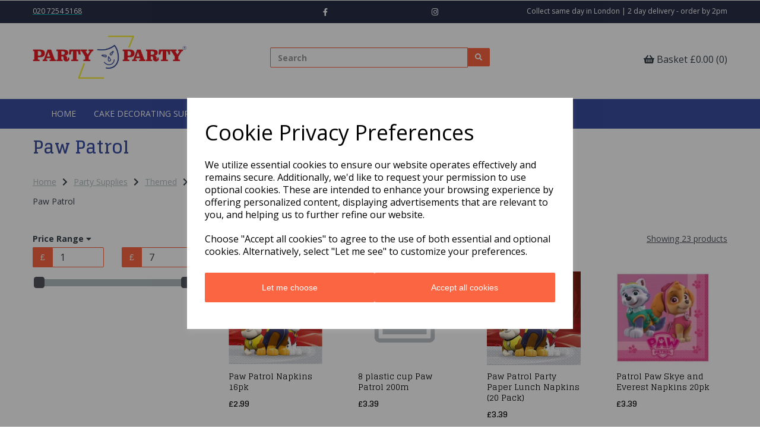

--- FILE ---
content_type: text/html; charset=UTF-8
request_url: https://www.ppshop.co.uk/paw-petrols
body_size: 26050
content:

<!DOCTYPE html>
<html id="shop" lang="en">
<head  prefix="og: http://ogp.me/ns# fb: http://ogp.me/ns/fb# article: http://ogp.me/ns/article#" >
    <meta charset="utf-8">
    <meta http-equiv="X-UA-Compatible" content="IE=edge">
    <meta name="viewport" content="width=device-width, initial-scale=1">

            <title>paw petrols</title>
        <meta itemprop="name" content="paw petrols">
        <meta property="og:title" content="paw petrols">
    
    <meta property="og:site_name" content="Party Party">

    
    <link rel="preconnect" href="https://www.ppshop.co.uk" />
    <link rel="preconnect" href="https://cpeurolimited-static.symphonycommerce.io" crossorigin />
    <link rel="preconnect" href="https://images.shopcdn.co.uk" crossorigin />
    <link rel="preconnect" href="https://fonts.googleapis.com" />
    <link rel="preconnect" href="https://fonts.googleapis.com" crossorigin />
    <link rel="preconnect" href="https://fonts.gstatic.com" />
    <link rel="preconnect" href="https://fonts.gstatic.com" crossorigin />

    
    <link rel="stylesheet" href="//cpeurolimited-static.symphonycommerce.io/bower_components/bootstrap/dist/css/bootstrap.min.css?v=26.04.1">
<link rel="stylesheet" href="//cpeurolimited-static.symphonycommerce.io/default-layouts/css/jquery-ui.min.css?v=26.04.1">
<link rel="stylesheet" href="//cpeurolimited-static.symphonycommerce.io/default-layouts/css/shop.min.css?v=26.04.1">
<link rel="stylesheet" href="//cpeurolimited-static.symphonycommerce.io/default-layouts/css/slick.min.css?v=26.04.1">
<link rel="stylesheet" href="//cpeurolimited-static.symphonycommerce.io/default-layouts/css/snackbar.css?v=26.04.1">
<link rel="stylesheet" href="//cpeurolimited-static.symphonycommerce.io/default-layouts/css/fa-all.min.css?v=26.04.1">
<link rel="stylesheet" href="//cpeurolimited-static.symphonycommerce.io/default-layouts/css/fa-v4-shims.css?v=26.04.1">
<link rel="stylesheet" href="//cpeurolimited-static.symphonycommerce.io/default-layouts/css/skeleton.css?v=26.04.1">
<link rel="stylesheet" href="//cpeurolimited-static.symphonycommerce.io/default-layouts/css/jquery.fancybox.min.css?v=26.04.1">
<style type='text/css'  id="stylesheet_design">@import url("//fonts.googleapis.com/css?family=Glegoo:n,b,i");
@import url("//fonts.googleapis.com/css?family=Open+Sans:n,b,i");
#shop {background-color: rgb(255, 255, 255)}
#shop #blocklab-header #master-container-fluid_151687937553 {border-bottom-width: 3px !important}
#shop #global-dynamic-carousel_1668596400242 {box-shadow: none; transition: none; border-radius: none}
#shop #global-dynamic-carousel_1668596400242:hover {box-shadow: none}
#shop #global-text-1586254837100 {box-shadow: none; transition: none; border-radius: none}
#shop #global-text-1586254837100:hover {box-shadow: none}
#shop #global-text-and-image-overlay-text-centre_40 {box-shadow: none; transition: none; border-radius: none}
#shop #global-text-and-image-overlay-text-centre_40:hover {box-shadow: none}
#shop #global-text-and-image-text-bottom_33 {box-shadow: none; transition: none; border-radius: none}
#shop #global-text-and-image-text-bottom_33:hover {box-shadow: none}
#shop #global_ti_dynamic_1570805118891 {box-shadow: none; transition: none; border-radius: none}
#shop #global_ti_dynamic_1570805118891:hover {box-shadow: none}
#shop #global_ti_dynamic_1570806123731 {box-shadow: none; transition: none; border-radius: none}
#shop #global_ti_dynamic_1570806123731:hover {box-shadow: none}
#shop #global_ti_dynamic_1579878273715 {box-shadow: none; transition: none; border-radius: none}
#shop #global_ti_dynamic_1579878273715:hover {box-shadow: none}
#shop #products-holder .was-price {font-size: 14px !important}
#shop #row-product-price-default .was-price-was, #shop #row-product-price-default .was-price {font-size: 35px !important}
#shop .btn-group .btn:first-child {border-radius: 2px 0px 0px 2px}
#shop .btn-group .btn:last-child {border-radius: 0px 2px 2px 0px}
#shop .btn.btn-default {border-radius: 2px; -moz-border-radius: 2px; -webkit-border-radius: 2px; display: inline; width: auto}
#shop .btn.btn-default, #shop .input-group .input-group-addon, #shop .input-group .input-group-btn .btn {background-color: rgb(251, 101, 66); background-image: none; border-color: #fb6542; color: #fff; font-family: 'Arial', Helvetica, sans-serif; font-size: 14px; font-style: normal; font-weight: normal; text-decoration: none; text-transform: none}
#shop .btn.btn-default:hover, #shop .btn.btn-default:focus, #shop .input-group .input-group-btn .btn:hover, #shop .input-group .input-group-btn .btn:focus {background-color: #e14b28 !important; background: #e14b28 !important; border-color: #e14b28 !important; color: #e5e5e5 !important}
#shop .container-fluid .container {max-width: 1170px !important}
#shop .form-control, #shop .input-group input.form-control:focus, #shop input:focus, #shop select:focus, #shop textarea:focus, #shop .form-control:focus, #shop .input-group input.form-control:focus, #shop select:focus {border-color: #fb6542}
#shop .input-group .input-group-addon.left {border-radius: 2px 0px 0px 2px; -moz-border-radius: 2px 0px 0px 2px; -webkit-border-radius: 2px 0px 0px 2px}
#shop .input-group .input-group-addon.right {border-radius: 0px 2px 2px 0px; -moz-border-radius: 0px 2px 2px 0px; -webkit-border-radius: 0px 2px 2px 0px}
#shop .input-group .input-group-btn.left .btn-default {border-radius: 2px 0px 0px 2px; -moz-border-radius: 2px 0px 0px 2px; -webkit-border-radius: 2px 0px 0px 2px}
#shop .input-group .input-group-btn.right .btn-default {border-radius: 0px 2px 2px 0px; -moz-border-radius: 0px 2px 2px 0px; -webkit-border-radius: 0px 2px 2px 0px}
#shop .input-group input.form-control {height: 34px}
#shop .input-group input.form-control.left {border-radius: 2px 0px 0px 2px; -moz-border-radius: 2px 0px 0px 2px; -webkit-border-radius: 2px 0px 0px 2px}
#shop .input-group input.form-control.right {border-radius: 0px 2px 2px 0px; -moz-border-radius: 0px 2px 2px 0px; -webkit-border-radius: 0px 2px 2px 0px}
#shop .search .filter-column-box, #shop #blocklab-category-page .filter-column-box {max-height: none !important}
#shop .shopblocks-add-to-basket .input-group .input-group-addon {height: 34px}
#shop .shopblocks-add-to-basket .input-group .quantity-field {height: 34px}
#shop a {color: #00b2a9; font-style: normal; font-weight: normal; text-decoration: underline}
#shop a:hover, #shop a:focus {color: #375e97; font-style: normal; font-weight: normal; text-decoration: underline}
#shop h1, #shop h1 a {font-family: 'Glegoo', 'Times New Roman', serif; font-size: 28px; color: #37424a; font-style: normal; font-weight: normal; text-decoration: none; text-transform: none}
#shop h2, #shop h3, #shop h4, #shop h5, #shop h6, #shop h2 a, #shop h3 a, #shop h4 a, #shop h5 a, #shop h6 a {font-family: 'Glegoo', 'Times New Roman', serif; font-size: 20px; color: #37424a; font-style: normal; font-weight: normal; text-decoration: none; text-transform: none}
#shop html, #shop body, #shop p, #shop ul, #shop ol, #shop li, #shop th, #shop td, #shop label {font-family: 'Open Sans', Helvetica, Arial, sans-serif; font-size: 14px; color: #37424a}
#shop input, #shop select, #shop textarea, #shop .form-control, #shop .input-group input.form-control, #shop .shopblocks-add-to-basket .input-group .quantity-field, #shop select {border-color: #fb6542; font-size: 16px; color: #37424a}

</style><style type='text/css' >
#shop #basket {padding: 40px 0px; font-size: 10px; font-family: "Open Sans"; text-align: right}
#shop #basket .row .col-xs-12 h6 {font-size: 16px; text-align: right}
#shop #basket .row .col-xs-12 h6 a {font-size: 16px; font-family: "Open Sans"; text-align: right}
#shop #basket .row div.col-xs-12 {font-size: 9px; font-family: "Open Sans"; text-align: right}
#shop #basket div.row {font-size: 10px; font-family: "Open Sans"; text-align: right}
#shop #blocklab-header #container-fluid-1586254837100 {margin-top: 0px; padding: 0px; background-image: none}
#shop #blocklab-header #container-fluid-1601650728679 {margin-top: 0px}
#shop #blocklab-header #container-fluid-1601653742019 {margin-top: 0px}
#shop #blocklab-header #container-fluid-1604749425773 {margin-top: 0px; border-bottom: 0px none rgb(108, 109, 117)}
#shop #blocklab-header #container-fluid-1609933217882 {margin-top: 0px; background: rgb(0, 0, 0)}
#shop #blocklab-header #container-fluid-1657290992657 {margin-top: 0px; border-bottom: 0px none rgb(108, 109, 117)}
#shop #blocklab-header #container-fluid-1666097386748 {margin-top: 0px; background: rgb(41, 47, 71); border-bottom: none}
#shop #blocklab-header #container-fluid-1666101979493 {margin-top: 0px}
#shop #blocklab-header #container-fluid-1666103086710 {margin-top: 0px}
#shop #blocklab-header #container-fluid-1698403475081 {margin-top: 0px}
#shop #blocklab-header #container-fluid-1698404045996 {margin-top: 0px}
#shop #blocklab-header #container-fluid-global-blank-default_1516879720023 {border-bottom: 0px none rgb(81, 85, 94)}
#shop #blocklab-header #container-fluid-global-code_1671623862673 {border-bottom: 0px none rgb(108, 109, 117)}
#shop #blocklab-header #container-fluid-global-image-default_1516205901697 {border-bottom-style: none; border-bottom-width: 0px; border-bottom-color: rgb(81, 85, 94); border-bottom: 0px none rgb(81, 85, 94)}
#shop #blocklab-header #container-fluid-global-shop-logo_1516879751400 {border-bottom: 0px none rgb(81, 85, 94)}
#shop #blocklab-header #container-fluid-global-shop-logo_1516880604002 {border-bottom: 0px none rgb(81, 85, 94)}
#shop #blocklab-header #container-fluid-main-menu-default {border-bottom: 0px none rgb(81, 85, 94)}
#shop #blocklab-header #container-fluid-mega-menu-default_1526989359633 {background: rgb(58, 78, 161); border-bottom: 0px none rgb(81, 85, 94)}
#shop #blocklab-header #container-fluid-search-default2_1526997075070 {border-bottom: 0px none rgb(81, 85, 94)}
#shop #blocklab-header #container-fluid_1 {background: rgb(255, 255, 255); border-bottom-style: none; border-bottom: 0px none rgb(81, 85, 94); border-color: transparent; border-bottom-width: 0px}
#shop #blocklab-header #container-fluid_1516879609088 {background: rgb(255, 255, 255); border-color: transparent; border-bottom-width: 0px}
#shop #blocklab-header #container-fluid_shopblocks-main-menu {background: rgb(255, 255, 255)}
#shop #blocklab-header #master-container-fluid_1516879764838 {background: none 0% 0% / auto repeat scroll padding-box border-box rgba(0, 0, 0, 0); border-bottom: 0px none rgb(81, 85, 94); margin-bottom: 5px}
#shop #blocklab-header #master-container-fluid_1524738314524 {background: rgb(255, 255, 255); border-bottom: 3px solid rgb(75, 31, 217); border-top-color: rgb(75, 31, 217); border-right-color: rgb(75, 31, 217); border-left-color: rgb(75, 31, 217); border-color: rgb(255, 255, 255)}
#shop #blocklab-header #master-container-fluid_1596282056222 {background: none 0% 0% / auto repeat scroll padding-box border-box rgba(0, 0, 0, 0); border-bottom: 0px none rgb(81, 85, 94)}
#shop #blocklab-header #master-container-fluid_1603287880269 {background: none 0% 0% / auto repeat scroll padding-box border-box rgb(255, 55, 0); border-bottom: 0px none rgb(81, 85, 94)}
#shop #blocklab-header #master-container-fluid_1603287900744 {background: none 0% 0% / auto repeat scroll padding-box border-box rgba(0, 0, 0, 0); border-bottom: 0px none rgb(81, 85, 94)}
#shop #blocklab-header #master-container-fluid_1603290546621 {background: none 0% 0% / auto repeat scroll padding-box border-box rgb(255, 55, 0); border-bottom: 0px none rgb(81, 85, 94)}
#shop #blocklab-header #master-container-fluid_1603290548704 {background: none 0% 0% / auto repeat scroll padding-box border-box rgb(255, 55, 0); border-bottom: 0px none rgb(81, 85, 94)}
#shop #blocklab-header #master-container-fluid_1603294904486 {background: none 0% 0% / auto repeat scroll padding-box border-box rgba(0, 0, 0, 0); border-bottom: 0px none rgb(81, 85, 94)}
#shop #blocklab-header #master-container-fluid_1603294908754 {background: none 0% 0% / auto repeat scroll padding-box border-box rgba(0, 0, 0, 0); border-bottom: 0px none rgb(81, 85, 94)}
#shop #blocklab-header #master-container-fluid_1603295256928 {background: none 0% 0% / auto repeat scroll padding-box border-box rgba(0, 0, 0, 0); border-bottom: 0px none rgb(81, 85, 94)}
#shop #blocklab-header #master-container-fluid_1666101908302 {background: none 0% 0% / auto repeat scroll padding-box border-box rgb(41, 47, 71); border-bottom: 0px none rgb(108, 109, 117)}
#shop #blocklab-header #master-container-fluid_1666101982508 {background: none 0% 0% / auto repeat scroll padding-box border-box rgb(41, 47, 71); border-bottom: 0px none rgb(108, 109, 117)}
#shop #blocklab-header #master-container-fluid_1695980851342 {background: none 0% 0% / auto repeat scroll padding-box border-box rgba(0, 0, 0, 0); border-bottom: 0px none rgb(108, 109, 117)}
#shop #blocklab-header #mcf_1601652982628 {margin-top: 0px; border-bottom: none; padding: 0px}
#shop #blocklab-header #mcf_1603287613205 {background: rgb(0, 0, 0); margin-top: 0px; border-bottom: none}
#shop #blocklab-header #mcf_1603294762596 {border-bottom: none}
#shop #blocklab-header #mcf_1629390861186 {border-bottom: 0px none rgb(108, 109, 117)}
#shop #blocklab-header #ti_container_fluid_XSY3bVTd {position: relative; background-color: rgba(0,0,0,0); background-image: url(//cpeurolimited-static.myshopblocks.com/images/2020/10/resize/2048x2048/da937fa0a84e0d9a6d593de3abb6db75.jpg); background-repeat: no-repeat; background-position: left center; background-size: cover}
#shop #blocklab-header > .container-fluid {margin-bottom: 0px}
#shop #global-shop-logo_1516879751400 {padding: 20px 0px; text-align: left; margin-bottom: 5px; border: none}
#shop #global-shop-logo_1516879751400 .display-block img.logo-image.center-block.img-responsive {width: 100%; display: inline-block}
#shop #global-shop-logo_1516879751400 .nav .open>a {background-color: rgb(254, 253, 11); color: #4b1fd9}
#shop #global-shop-logo_1516879751400 img.logo-image.center-block.img-responsive {width: 70% !important; display: inline-block}
#shop #global-text-1604749425773 {outline: none; position: relative}
#shop #global-text-1657290992657 {outline: none; position: relative; padding: 10px 0px}
#shop #global-text-1666097386748 {outline: none; position: relative; padding: 10px 0px; background: rgb(41, 47, 71); border: none}
#shop #global-text-1666101979493 {outline: none; position: relative; padding: 10px 0px}
#shop #mega-menu-default_1526989359633 {background: rgb(58, 78, 161); font-weight: normal; text-decoration: none; font-family: "Open Sans"; font-size: 13px; color: rgb(255, 255, 255); border-color: rgb(58, 78, 161); text-transform: uppercase}
#shop #mega-menu-default_1526989359633 .nav .open>a {color: #ffbb00; background-color: transparent}
#shop #mega-menu-default_1526989359633 .navbar.yamm .container #navbar-collapse-mega-menu_mega-menu-default_1526989359633 .nav.navbar-nav .dropdown.yamm-fw .dropdown-menu li {font-family: "Open Sans"; font-size: 14px; font-weight: normal; text-transform: uppercase}
#shop #mega-menu-default_1526989359633 .navbar.yamm .container #navbar-collapse-mega-menu_mega-menu-default_1526989359633 .nav.navbar-nav .dropdown.yamm-fw .dropdown-menu li .yamm-content .row .col-sm-12.list-unstyled li {font-family: "Open Sans"; font-size: 14px; font-weight: normal}
#shop #mega-menu-default_1526989359633 .navbar.yamm .container #navbar-collapse-mega-menu_mega-menu-default_1526989359633 .nav.navbar-nav .dropdown.yamm-fw .dropdown-menu li .yamm-content .row .col-sm-12.list-unstyled li a {font-family: "Open Sans"; font-size: 14px; font-weight: normal}
#shop #mega-menu-default_1526989359633 .navbar.yamm .container #navbar-collapse-mega-menu_mega-menu-default_1526989359633 .nav.navbar-nav .dropdown.yamm-fw .dropdown-menu li .yamm-content .row .col-sm-2.list-unstyled .yamm-section-title strong {font-family: "Open Sans"; font-size: 14px; font-weight: normal}
#shop #mega-menu-default_1526989359633 .navbar.yamm .container #navbar-collapse-mega-menu_mega-menu-default_1526989359633 .nav.navbar-nav .dropdown.yamm-fw .dropdown-menu li .yamm-content .row .col-sm-2.list-unstyled li {font-family: "Open Sans"; font-size: 14px; font-weight: normal}
#shop #mega-menu-default_1526989359633 .navbar.yamm .container #navbar-collapse-mega-menu_mega-menu-default_1526989359633 .nav.navbar-nav .dropdown.yamm-fw .dropdown-menu li .yamm-content .row .col-sm-2.list-unstyled li a {font-family: "Open Sans"; font-size: 14px; font-weight: normal}
#shop #mega-menu-default_1526989359633 .navbar.yamm .container #navbar-collapse-mega-menu_mega-menu-default_1526989359633 .nav.navbar-nav .dropdown.yamm-fw .dropdown-menu li .yamm-content .row .col-sm-2.list-unstyled li.yamm-section-title {font-family: "Open Sans"; font-size: 14px; font-weight: normal}
#shop #mega-menu-default_1526989359633 .navbar.yamm .container #navbar-collapse-mega-menu_mega-menu-default_1526989359633 .nav.navbar-nav .dropdown.yamm-fw .dropdown-menu li .yamm-content .row .col-sm-3.list-unstyled .yamm-section-title strong {text-transform: uppercase}
#shop #mega-menu-default_1526989359633 .navbar.yamm .container #navbar-collapse-mega-menu_mega-menu-default_1526989359633 .nav.navbar-nav .dropdown.yamm-fw .dropdown-menu li .yamm-content .row .col-sm-3.list-unstyled li {text-transform: uppercase}
#shop #mega-menu-default_1526989359633 .navbar.yamm .container #navbar-collapse-mega-menu_mega-menu-default_1526989359633 .nav.navbar-nav .dropdown.yamm-fw .dropdown-menu li .yamm-content .row .col-sm-3.list-unstyled li a {text-transform: uppercase}
#shop #mega-menu-default_1526989359633 .navbar.yamm .container #navbar-collapse-mega-menu_mega-menu-default_1526989359633 .nav.navbar-nav .dropdown.yamm-fw .dropdown-menu li .yamm-content .row .col-sm-3.list-unstyled li.yamm-section-title {text-transform: uppercase}
#shop #mega-menu-default_1526989359633 .navbar.yamm .container #navbar-collapse-mega-menu_mega-menu-default_1526989359633 .nav.navbar-nav .dropdown.yamm-fw .dropdown-menu li .yamm-content .row .col-sm-4.list-unstyled .yamm-section-title strong {font-family: "Open Sans"; font-size: 14px; font-weight: normal; text-transform: uppercase}
#shop #mega-menu-default_1526989359633 .navbar.yamm .container #navbar-collapse-mega-menu_mega-menu-default_1526989359633 .nav.navbar-nav .dropdown.yamm-fw .dropdown-menu li .yamm-content .row .col-sm-4.list-unstyled li {font-family: "Open Sans"; font-size: 14px; font-weight: normal; text-transform: uppercase}
#shop #mega-menu-default_1526989359633 .navbar.yamm .container #navbar-collapse-mega-menu_mega-menu-default_1526989359633 .nav.navbar-nav .dropdown.yamm-fw .dropdown-menu li .yamm-content .row .col-sm-4.list-unstyled li a {font-family: "Open Sans"; font-size: 14px; font-weight: normal; text-transform: uppercase}
#shop #mega-menu-default_1526989359633 .navbar.yamm .container #navbar-collapse-mega-menu_mega-menu-default_1526989359633 .nav.navbar-nav .dropdown.yamm-fw .dropdown-menu li .yamm-content .row .col-sm-4.list-unstyled li.yamm-section-title {font-family: "Open Sans"; font-size: 14px; font-weight: normal; text-transform: uppercase}
#shop #mega-menu-default_1526989359633 .navbar.yamm .container #navbar-collapse-mega-menu_mega-menu-default_1526989359633 .nav.navbar-nav .dropdown.yamm-fw .dropdown-menu li .yamm-content .row .col-sm-6.list-unstyled .yamm-section-title strong {text-transform: uppercase}
#shop #mega-menu-default_1526989359633 .navbar.yamm .container #navbar-collapse-mega-menu_mega-menu-default_1526989359633 .nav.navbar-nav .dropdown.yamm-fw .dropdown-menu li .yamm-content .row .col-sm-6.list-unstyled li {text-transform: uppercase}
#shop #mega-menu-default_1526989359633 .navbar.yamm .container #navbar-collapse-mega-menu_mega-menu-default_1526989359633 .nav.navbar-nav .dropdown.yamm-fw .dropdown-menu li .yamm-content .row .col-sm-6.list-unstyled li a {text-transform: uppercase}
#shop #mega-menu-default_1526989359633 .navbar.yamm .container #navbar-collapse-mega-menu_mega-menu-default_1526989359633 .nav.navbar-nav .dropdown.yamm-fw .dropdown-menu li .yamm-content .row .col-sm-6.list-unstyled li.yamm-section-title {text-transform: uppercase}
#shop #mega-menu-default_1526989359633 .navbar.yamm .container #navbar-collapse-mega-menu_mega-menu-default_1526989359633 .nav.navbar-nav .dropdown.yamm-fw .dropdown-menu li .yamm-content .row ul.col-sm-12.list-unstyled {font-family: "Open Sans"; font-size: 14px; font-weight: normal}
#shop #mega-menu-default_1526989359633 .navbar.yamm .container #navbar-collapse-mega-menu_mega-menu-default_1526989359633 .nav.navbar-nav .dropdown.yamm-fw .dropdown-menu li .yamm-content .row ul.col-sm-2.list-unstyled {font-family: "Open Sans"; font-size: 14px; font-weight: normal}
#shop #mega-menu-default_1526989359633 .navbar.yamm .container #navbar-collapse-mega-menu_mega-menu-default_1526989359633 .nav.navbar-nav .dropdown.yamm-fw .dropdown-menu li .yamm-content .row ul.col-sm-3.list-unstyled {text-transform: uppercase}
#shop #mega-menu-default_1526989359633 .navbar.yamm .container #navbar-collapse-mega-menu_mega-menu-default_1526989359633 .nav.navbar-nav .dropdown.yamm-fw .dropdown-menu li .yamm-content .row ul.col-sm-4.list-unstyled {font-family: "Open Sans"; font-size: 14px; font-weight: normal; text-transform: uppercase}
#shop #mega-menu-default_1526989359633 .navbar.yamm .container #navbar-collapse-mega-menu_mega-menu-default_1526989359633 .nav.navbar-nav .dropdown.yamm-fw .dropdown-menu li .yamm-content .row ul.col-sm-6.list-unstyled {text-transform: uppercase}
#shop #mega-menu-default_1526989359633 .navbar.yamm .container #navbar-collapse-mega-menu_mega-menu-default_1526989359633 .nav.navbar-nav .dropdown.yamm-fw .dropdown-menu li .yamm-content div.row {font-family: "Open Sans"; font-size: 14px; font-weight: normal; text-transform: uppercase}
#shop #mega-menu-default_1526989359633 .navbar.yamm .container #navbar-collapse-mega-menu_mega-menu-default_1526989359633 .nav.navbar-nav .dropdown.yamm-fw .dropdown-menu li div.yamm-content {font-family: "Open Sans"; font-size: 14px; font-weight: normal; text-transform: uppercase}
#shop #mega-menu-default_1526989359633 .navbar.yamm .container #navbar-collapse-mega-menu_mega-menu-default_1526989359633 .nav.navbar-nav .dropdown.yamm-fw .dropdown-toggle b.caret {font-family: "Open Sans"; font-size: 14px; font-weight: normal; text-transform: uppercase}
#shop #mega-menu-default_1526989359633 .navbar.yamm .container #navbar-collapse-mega-menu_mega-menu-default_1526989359633 .nav.navbar-nav .dropdown.yamm-fw a.dropdown-toggle {font-family: "Open Sans"; font-size: 14px; font-weight: normal; text-transform: uppercase}
#shop #mega-menu-default_1526989359633 .navbar.yamm .container #navbar-collapse-mega-menu_mega-menu-default_1526989359633 .nav.navbar-nav .dropdown.yamm-fw ul.dropdown-menu {font-family: "Open Sans"; font-size: 14px; font-weight: normal; text-transform: uppercase}
#shop #mega-menu-default_1526989359633 .navbar.yamm .container #navbar-collapse-mega-menu_mega-menu-default_1526989359633 .nav.navbar-nav .yamm-fw a {font-family: "Open Sans"; font-size: 14px; font-weight: normal; text-transform: uppercase}
#shop #mega-menu-default_1526989359633 .navbar.yamm .container #navbar-collapse-mega-menu_mega-menu-default_1526989359633 .nav.navbar-nav li.dropdown.yamm-fw {font-family: "Open Sans"; font-size: 14px; font-weight: normal; text-transform: uppercase}
#shop #mega-menu-default_1526989359633 .navbar.yamm .container #navbar-collapse-mega-menu_mega-menu-default_1526989359633 .nav.navbar-nav li.yamm-fw {font-family: "Open Sans"; font-size: 14px; font-weight: normal; text-transform: uppercase}
#shop #mega-menu-default_1526989359633 .navbar.yamm .container #navbar-collapse-mega-menu_mega-menu-default_1526989359633 ul.nav.navbar-nav {font-family: "Open Sans"; font-size: 14px; font-weight: normal; text-transform: uppercase}
#shop #mega-menu-default_1526989359633 .navbar.yamm .container #navbar-collapse-mega-menu_mega-menu-default_1526989359633.navbar-collapse.collapse {font-family: "Open Sans"; font-size: 14px; font-weight: normal; text-transform: uppercase}
#shop #mega-menu-default_1526989359633 .navbar.yamm .container .navbar-header .logo-image-holder.visible-xs img.img-responsive.logo-image {font-family: "Open Sans"; font-size: 14px; font-weight: normal; text-transform: uppercase}
#shop #mega-menu-default_1526989359633 .navbar.yamm .container .navbar-header .navbar-toggle span.icon-bar {font-family: "Open Sans"; font-size: 14px; font-weight: normal; text-transform: uppercase}
#shop #mega-menu-default_1526989359633 .navbar.yamm .container .navbar-header a.logo-image-holder.visible-xs {font-family: "Open Sans"; font-size: 14px; font-weight: normal; text-transform: uppercase}
#shop #mega-menu-default_1526989359633 .navbar.yamm .container .navbar-header button.navbar-toggle {font-family: "Open Sans"; font-size: 14px; font-weight: normal; text-transform: uppercase}
#shop #mega-menu-default_1526989359633 .navbar.yamm .container div.navbar-header {font-family: "Open Sans"; font-size: 14px; font-weight: normal; text-transform: uppercase}
#shop #mega-menu-default_1526989359633 .navbar.yamm div.container {font-family: "Open Sans"; font-size: 14px; font-weight: normal; text-transform: uppercase}
#shop #mega-menu-default_1526989359633 a {font-weight: bold; text-decoration: none; font-family: Glegoo; font-size: 14px; color: rgb(255, 255, 255); padding-left: 0px; padding-right: 0px}
#shop #mega-menu-default_1526989359633 a.dropdown-toggle {font-weight: bold; text-decoration: none; font-family: Glegoo; font-size: 14px; color: rgb(255, 255, 255); padding-left: 11px; padding-right: 11px}
#shop #mega-menu-default_1526989359633 b.caret {font-weight: bold; text-decoration: none; font-family: Glegoo; font-size: 15px; color: rgb(255, 255, 255)}
#shop #mega-menu-default_1526989359633 button.navbar-toggle {font-weight: bold; text-decoration: none; font-family: Glegoo; font-size: 13px; color: rgb(255, 255, 255)}
#shop #mega-menu-default_1526989359633 div.container {font-weight: bold; text-decoration: none; font-family: Glegoo; font-size: 14px; color: rgb(255, 255, 255)}
#shop #mega-menu-default_1526989359633 div.navbar-collapse.collapse {font-weight: bold; text-decoration: none; font-family: Glegoo; font-size: 15px; color: rgb(255, 255, 255)}
#shop #mega-menu-default_1526989359633 div.navbar-header {font-weight: bold; text-decoration: none; font-family: Glegoo; font-size: 15px; color: rgb(255, 255, 255)}
#shop #mega-menu-default_1526989359633 div.navbar.yamm {font-weight: normal; text-decoration: none; font-family: "Open Sans"; font-size: 14px; color: rgb(255, 255, 255); text-transform: uppercase}
#shop #mega-menu-default_1526989359633 div.row {font-weight: bold; text-decoration: none; font-family: Glegoo; font-size: 15px; color: rgb(255, 255, 255)}
#shop #mega-menu-default_1526989359633 div.yamm-content {font-weight: bold; text-decoration: none; font-family: Glegoo; font-size: 14px; color: rgb(255, 255, 255)}
#shop #mega-menu-default_1526989359633 li {font-weight: bold; text-decoration: none; font-family: Glegoo; font-size: 13px; color: rgb(255, 255, 255)}
#shop #mega-menu-default_1526989359633 li a.fa-caret-down:focus {background-color: transparent}
#shop #mega-menu-default_1526989359633 li a:focus {color: #ffbb00; background-color: transparent}
#shop #mega-menu-default_1526989359633 li a:hover {color: #ffbb00; background-color: transparent}
#shop #mega-menu-default_1526989359633 li.dropdown.yamm-fw {font-weight: bold; text-decoration: none; font-family: Glegoo; font-size: 13px; color: rgb(255, 255, 255)}
#shop #mega-menu-default_1526989359633 li.yamm-fw {font-weight: bold; text-decoration: none; font-family: Glegoo; font-size: 13px; color: rgb(255, 255, 255)}
#shop #mega-menu-default_1526989359633 li:last-child a {border: none !important}
#shop #mega-menu-default_1526989359633 span.icon-bar {font-weight: bold; text-decoration: none; font-family: Glegoo; font-size: 17px; color: rgb(255, 255, 255); background-color: rgb(255, 255, 255)}
#shop #mega-menu-default_1526989359633 style {font-weight: normal; text-decoration: none; font-family: "Open Sans"; font-size: 14px; color: rgb(255, 255, 255); text-transform: uppercase}
#shop #mega-menu-default_1526989359633 ul.col-sm-12.list-unstyled {font-weight: bold; text-decoration: none; font-family: Glegoo; font-size: 13px; color: rgb(255, 255, 255)}
#shop #mega-menu-default_1526989359633 ul.col-sm-2.list-unstyled {font-weight: bold; text-decoration: none; font-family: Glegoo; font-size: 13px; color: rgb(255, 255, 255)}
#shop #mega-menu-default_1526989359633 ul.col-sm-3.list-unstyled {font-weight: bold; text-decoration: none; font-family: Glegoo; font-size: 13px; color: rgb(255, 255, 255)}
#shop #mega-menu-default_1526989359633 ul.col-sm-4.list-unstyled {font-weight: bold; text-decoration: none; font-family: Glegoo; font-size: 13px; color: rgb(255, 255, 255)}
#shop #mega-menu-default_1526989359633 ul.col-sm-6.list-unstyled {font-weight: bold; text-decoration: none; font-family: Glegoo; font-size: 13px; color: rgb(255, 255, 255)}
#shop #mega-menu-default_1526989359633 ul.dropdown-menu {background: rgb(55, 94, 151); background-color: rgb(55, 94, 151); font-weight: bold; text-decoration: none; font-family: Glegoo; font-size: 13px; color: rgb(255, 255, 255)}
#shop #mega-menu-default_1526989359633 ul.nav.navbar-nav {font-weight: bold; text-decoration: none; font-family: Glegoo; font-size: 13px; color: rgb(255, 255, 255)}
#shop #search-default2_1526997075070 {padding: 40px 0px; font-family: "Open Sans"; border-color: rgb(41, 47, 71); font-weight: bold; background: rgba(0, 0, 0, 0); font-size: 12px; margin-bottom: 10px}
#shop #search-default2_1526997075070 .clearfix .input-group #input-search.form-control.left.input-search.search {font-family: "Open Sans"; font-size: 14px}
#shop #search-default2_1526997075070 .clearfix .input-group #search-0 #search_row-0 .search-box-item #product_name p {font-family: "Open Sans"; font-size: 12px}
#shop #search-default2_1526997075070 .clearfix .input-group #search-0 #search_row-0 .search-box-item #product_name.product_name_container.h4 {font-family: "Open Sans"; font-size: 16px}
#shop #search-default2_1526997075070 .clearfix .input-group #search-0 #search_row-0 .search-box-item #product_price p {text-align: right !important; font-family: "Open Sans"; font-size: 12px}
#shop #search-default2_1526997075070 .clearfix .input-group #search-0 #search_row-0 .search-box-item #product_price.product_price_container.h4 {font-family: "Open Sans"; font-size: 16px}
#shop #search-default2_1526997075070 .clearfix .input-group #search-0 #search_row-0 .search-box-item .product_image_container img.product_image {font-family: "Open Sans"; font-size: 6px}
#shop #search-default2_1526997075070 .clearfix .input-group #search-0 #search_row-0 .search-box-item div.product_image_container {font-family: "Open Sans"; font-size: 7px}
#shop #search-default2_1526997075070 .clearfix .input-group #search-0 #search_row-0 a.search-box-item {width: 100%; position: relative; font-family: "Open Sans"; font-size: 8px}
#shop #search-default2_1526997075070 .clearfix .input-group #search-0 #search_row-0.position-relative.hidden-div.search-row.search_row-0 {font-family: "Open Sans"; font-size: 9px}
#shop #search-default2_1526997075070 .clearfix .input-group #search-0.search-box-wrapper.borders.hidden-div.search-0 {display: none}
#shop #search-default2_1526997075070 .clearfix .input-group #search-0.search-box-wrapper.borders.hidden-div.search-0.search {display: none; font-family: "Open Sans"; font-size: 10px}
#shop #search-default2_1526997075070 .clearfix .input-group #search-link {font-family: "Open Sans"; font-size: 14px}
#shop #search-default2_1526997075070 .clearfix .input-group #search-name {font-family: "Open Sans"; font-size: 14px}
#shop #search-default2_1526997075070 .clearfix .input-group #search-price {font-family: "Open Sans"; font-size: 14px}
#shop #search-default2_1526997075070 .clearfix .input-group .input-group-btn.right button.btn.btn-default {font-family: "Open Sans"; font-weight: bold; font-size: 12px}
#shop #search-default2_1526997075070 .clearfix .input-group input.form-control.left {font-family: Arial; font-weight: bold}
#shop #search-default2_1526997075070 .clearfix .input-group span.input-group-btn.right {font-family: "Open Sans"; font-weight: bold}
#shop #search-default2_1526997075070 .clearfix div.input-group {font-family: "Open Sans"; font-weight: bold; float: none; text-align: center; width: 100%; margin-right: inherit; font-size: 11px}
#shop #search-default2_1526997075070 button.btn.btn-default {font-family: Glegoo}
#shop #search-default2_1526997075070 div.input-group {font-family: Glegoo}
#shop #search-default2_1526997075070 form.clearfix {font-family: "Open Sans"; font-weight: bold; font-size: 12px}
#shop #search-default2_1526997075070 input.form-control.left {font-family: Glegoo}
#shop #search-default2_1526997075070 span.input-group-btn.right {font-family: Glegoo}
#shop #search-default2_1629390846791 {padding: 20px 0px; font-family: "Open Sans"}
#shop #search-default2_1629390846791 .clearfix .input-group #input-search.form-control.left.input-search.search {font-family: "Open Sans"}
#shop #search-default2_1629390846791 .clearfix .input-group #search-0 #search_row-0 .search-box-item #product_name p {font-family: "Open Sans"}
#shop #search-default2_1629390846791 .clearfix .input-group #search-0 #search_row-0 .search-box-item #product_name.product_name_container.h4 {font-family: "Open Sans"}
#shop #search-default2_1629390846791 .clearfix .input-group #search-0 #search_row-0 .search-box-item #product_price p {text-align: right !important; font-family: "Open Sans"}
#shop #search-default2_1629390846791 .clearfix .input-group #search-0 #search_row-0 .search-box-item #product_price.product_price_container.h4 {font-family: "Open Sans"}
#shop #search-default2_1629390846791 .clearfix .input-group #search-0 #search_row-0 .search-box-item .product_image_container img.product_image {font-family: "Open Sans"}
#shop #search-default2_1629390846791 .clearfix .input-group #search-0 #search_row-0 .search-box-item div.product_image_container {font-family: "Open Sans"}
#shop #search-default2_1629390846791 .clearfix .input-group #search-0 #search_row-0 a.search-box-item {width: 100%; position: relative; font-family: "Open Sans"}
#shop #search-default2_1629390846791 .clearfix .input-group #search-0 #search_row-0.position-relative.hidden-div.search-row.search_row-0 {font-family: "Open Sans"}
#shop #search-default2_1629390846791 .clearfix .input-group #search-0.search-box-wrapper.borders.hidden-div.search-0 {display: none}
#shop #search-default2_1629390846791 .clearfix .input-group #search-0.search-box-wrapper.borders.hidden-div.search-0.search {display: none; font-family: "Open Sans"}
#shop #search-default2_1629390846791 .clearfix .input-group #search-link {font-family: "Open Sans"}
#shop #search-default2_1629390846791 .clearfix .input-group #search-name {font-family: "Open Sans"}
#shop #search-default2_1629390846791 .clearfix .input-group #search-price {font-family: "Open Sans"}
#shop #search-default2_1629390846791 .clearfix .input-group .input-group-btn.right button.btn.btn-default {font-family: "Open Sans"}
#shop #search-default2_1629390846791 .clearfix .input-group span.input-group-btn.right {font-family: "Open Sans"}
#shop #search-default2_1629390846791 .clearfix div.input-group {font-family: "Open Sans"}
#shop #search-default2_1629390846791 form.clearfix {font-family: "Open Sans"}
#shop #social_default_1666102788042 {font-size: 4px; font-family: "Open Sans"; padding: 10px 0px; text-decoration: none; color: rgb(255, 255, 255); text-align: center}
@media screen and (max-width: 767px) { html#shop #master-container-fluid_1516879375533 {display: none !important}}
@media screen and (max-width: 767px) { html#shop #global-blank-default_1516880230626 {display: none !important}}
@media screen and (max-width: 767px) { html#shop #global-blank-default_1516879720023 {display: none !important}}
@media screen and (max-width: 767px) { html#shop #global-blank-default_1516879609088 {display: none !important}}
@media screen and (max-width: 767px) { html#shop #global-text-1586254837100 {display: none !important}}
@media screen and (min-width: 768px) and (max-width: 991px) { html#shop #global-text-1586254837100 {display: none !important}}
@media screen and (min-width: 992px) { html#shop #global-text-1586254837100 {display: none !important}}
@media screen and (max-width: 767px) { html#shop #social_default_1666102788042 {display: none !important}}
@media screen and (max-width: 767px) { html#shop #global-text-1666101979493 {display: none !important}}
@media screen and (max-width: 767px) { html#shop #basket {display: none !important}}
@media screen and (max-width: 767px) { html#shop #master-container-fluid_1524738314524 {display: none !important}}
@media screen and (min-width: 768px) and (max-width: 991px) { html#shop #global-shop-logo_1516880604002 {display: none !important}}
@media screen and (min-width: 992px) { html#shop #global-shop-logo_1516880604002 {display: none !important}}
@media screen and (min-width: 768px) and (max-width: 991px) { html#shop #container-fluid-global-shop-logo_1516880604002 {display: none !important}}
@media screen and (min-width: 992px) { html#shop #container-fluid-global-shop-logo_1516880604002 {display: none !important}}
@media screen and (min-width: 768px) and (max-width: 991px) { html#shop #global-image-default_1666103107248 {display: none !important}}
@media screen and (min-width: 992px) { html#shop #global-image-default_1666103107248 {display: none !important}}
@media screen and (min-width: 768px) and (max-width: 991px) { html#shop #search-default2_1629390846791 {display: none !important}}
@media screen and (min-width: 992px) { html#shop #search-default2_1629390846791 {display: none !important}}
@media screen and (min-width: 768px) and (max-width: 991px) { html#shop #global-text-1657290992657 {display: none !important}}
@media screen and (min-width: 992px) { html#shop #global-text-1657290992657 {display: none !important}}
@media screen and (min-width: 768px) and (max-width: 991px) { html#shop #mcf_1629390861186 {display: none !important}}
@media screen and (min-width: 992px) { html#shop #mcf_1629390861186 {display: none !important}}
@media screen and (min-width: 992px) { html#shop #container-fluid-1657290992657 {display: none !important}}
</style><style type='text/css' >
#shop #blocklab-footer #container-fluid-footer-default {background: rgb(234, 234, 234)}
#shop #blocklab-footer #container-fluid-global-blank-default_1516962142213 {background: rgb(234, 234, 234)}
#shop #blocklab-footer #container-fluid_1516205276020 {background: rgb(234, 234, 234)}
#shop #blocklab-footer #container-fluid_1516205453089 {background: rgb(234, 234, 234)}
#shop #blocklab-footer #master-container-fluid_1516205456429 {border-bottom-width: 0px; border-bottom-style: none; border-bottom-color: rgb(81, 85, 94); background: rgb(234, 234, 234)}
#shop #blocklab-footer > .container-fluid {margin-bottom: 0px}
#shop #footer-default {color: rgb(0, 0, 0); margin-bottom: 5px}
#shop #footer-default p.text-center {color: rgb(0, 0, 0)}
#shop #global-blank-default_1516962142213 {padding: 15px 0px; background: rgb(234, 234, 234)}
#shop #global-blank-default_1516962142213 .nav .open>a {background-color: rgb(234, 234, 234); color: #fd0004}
#shop #menu-horizontal_1516205276020 {color: rgb(0, 0, 0); background: transparent; padding: 10px 0px}
#shop #menu-horizontal_1516205276020 .nav .open>a {color: #fd0004; background-color: rgb(234, 234, 234)}
#shop #menu-horizontal_1516205276020 a {border-right-color: rgb(0, 0, 0); color: rgb(0, 0, 0)}
#shop #menu-horizontal_1516205276020 div.container.navbar {color: rgb(0, 0, 0); text-align: left}
#shop #menu-horizontal_1516205276020 li {color: rgb(0, 0, 0); display: block; float: left}
#shop #menu-horizontal_1516205276020 li a.fa-caret-down:focus {background-color: rgb(234, 234, 234)}
#shop #menu-horizontal_1516205276020 li a:focus {background-color: rgb(234, 234, 234); color: #fd0004}
#shop #menu-horizontal_1516205276020 li a:hover {background-color: rgb(234, 234, 234); color: #fd0004}
#shop #menu-horizontal_1516205276020 li:last-child a {border: none !important}
#shop #menu-horizontal_1516205276020 ul.dropdown-menu {background: rgba(0, 0, 0, 0); background-color: rgba(0, 0, 0, 0)}
#shop #menu-horizontal_1516205276020 ul.nav.navbar-nav.full-width {color: rgb(0, 0, 0); float: left; display: block; vertical-align: top; width: auto; margin-right: inherit}
#shop #payment_methods_default_1516205453089 {margin-bottom: 40px}
#shop #payment_methods_default_1516205453089 div.payment-methods-cell {display: table-cell; width: 25%}
#shop #payment_methods_default_1516205453089 div.payment-methods-cells {display: table; width: 100%; table-layout: fixed}
#shop #payment_methods_default_1516205453089 div.payment-methods-logo-wrapper {text-align: center}
#shop #payment_methods_default_1516205453089 img.payment-methods-logo {width: 50%}
@media screen and (min-width: 992px) { html#shop #global-blank-default_1516962142213 {display: none !important}}
</style><style type='text/css' >
#shop #blocklab-category-page #container-fluid-category-description-short {border-bottom-style: none; border-bottom-width: 0px; border-bottom-color: rgb(81, 85, 94); border-bottom: 0px none rgb(81, 85, 94)}
#shop #blocklab-category-page #container-fluid-category-name-default {border-bottom-style: none; border-bottom-width: 0px; border-bottom-color: rgb(81, 85, 94); border-bottom: 0px none rgb(81, 85, 94)}
#shop #blocklab-category-page #container-fluid-category-products-default {border-bottom: none}
#shop #blocklab-category-page #container-fluid-category-sub-categories-boxes_1526997580595 {border-bottom: 0px none rgb(81, 85, 94)}
#shop #blocklab-category-page #container-fluid-search-default {border-bottom: none}
#shop #blocklab-category-page #master-container-fluid_1666355778440 {background: none 0% 0% / auto repeat scroll padding-box border-box rgba(0, 0, 0, 0); border-bottom: 0px none rgb(81, 85, 94)}
#shop #blocklab-category-page > .container-fluid {margin-bottom: 0px}
#shop #category-description-short {border-color: rgb(0, 0, 0); padding: 5px 0px; margin-bottom: 20px; font-family: "Open Sans"}
#shop #category-description-short p {font-family: "Open Sans"}
#shop #category-filters-default_1666355736320 .row.push-down.visible-xs .col-xs-12 button.btn.btn-default.show-category-filters-button-top {display: none}
#shop #category-name-default {color: rgb(58, 78, 161); font-weight: bold; font-family: "Open Sans"; font-size: 18px; margin-bottom: 20px; border-color: rgb(58, 78, 161)}
#shop #category-name-default h1 {color: rgb(58, 78, 161); font-weight: bold; font-size: 30px}
#shop #category-pagination-default {font-family: "Open Sans"}
#shop #category-pagination-default #shopblocks-pagination {font-family: "Open Sans"}
#shop #category-pagination-default #shopblocks-pagination .pagination.margin-top-0.push-down-xs .btn-pagination a {font-family: "Open Sans"}
#shop #category-pagination-default #shopblocks-pagination .pagination.margin-top-0.push-down-xs .btn-pagination a span {font-family: "Open Sans"}
#shop #category-pagination-default #shopblocks-pagination .pagination.margin-top-0.push-down-xs .btn-pagination.btn-pagination-selected a {font-family: "Open Sans"}
#shop #category-pagination-default #shopblocks-pagination .pagination.margin-top-0.push-down-xs li {font-family: "Open Sans"}
#shop #category-pagination-default #shopblocks-pagination .pagination.margin-top-0.push-down-xs li a {font-family: "Open Sans"}
#shop #category-pagination-default #shopblocks-pagination .pagination.margin-top-0.push-down-xs li.btn-pagination {font-family: "Open Sans"}
#shop #category-pagination-default #shopblocks-pagination .pagination.margin-top-0.push-down-xs li.btn-pagination.btn-pagination-selected {font-family: "Open Sans"}
#shop #category-pagination-default #shopblocks-pagination ul.pagination.margin-top-0.push-down-xs {font-family: "Open Sans"}
#shop #category-pagination-default a {color: rgb(0, 0, 0)}
#shop #category-pagination-default li {color: rgb(0, 0, 0)}
#shop #category-pagination-default li.btn-pagination {color: rgb(0, 0, 0)}
#shop #category-pagination-default li.btn-pagination.btn-pagination-selected {color: rgb(0, 0, 0)}
#shop #category-pagination-default nav {color: rgb(0, 0, 0)}
#shop #category-pagination-default span {color: rgb(0, 0, 0)}
#shop #category-pagination-default ul.pagination.margin-top-0.push-down-xs {color: rgb(0, 0, 0)}
#shop #category-products-default {color: rgb(0, 0, 0); font-family: "Open Sans"}
#shop #category-products-default #products-holder {font-family: "Open Sans"}
#shop #category-products-default #products-holder #loading-spinny.text-muted.text-center {display: none; font-family: "Open Sans"}
#shop #category-products-default #products-holder .col-lg-3.col-md-4.col-sm-6.col-xs-12..product .product-block-inner ..col-xs-6.col-sm-6.col-md-12.col-lg-12 .row. .col-xs-12 .row.push-down-sm .col-xs-12 a.no-underline {font-family: "Open Sans"}
#shop #category-products-default #products-holder .col-lg-3.col-md-4.col-sm-6.col-xs-12..product .product-block-inner ..col-xs-6.col-sm-6.col-md-12.col-lg-12 .row. .col-xs-12 .row.push-down-sm div.col-xs-12 {font-family: "Open Sans"}
#shop #category-products-default #products-holder .col-lg-3.col-md-4.col-sm-6.col-xs-12..product .product-block-inner ..col-xs-6.col-sm-6.col-md-12.col-lg-12 .row. .col-xs-12 a.no-underline {font-family: "Open Sans"}
#shop #category-products-default #products-holder .col-lg-3.col-md-4.col-sm-6.col-xs-12..product .product-block-inner ..col-xs-6.col-sm-6.col-md-12.col-lg-12 .row. .col-xs-12 div.row.attributes {font-family: "Open Sans"}
#shop #category-products-default #products-holder .col-lg-3.col-md-4.col-sm-6.col-xs-12..product .product-block-inner ..col-xs-6.col-sm-6.col-md-12.col-lg-12 .row. .col-xs-12 div.row.push-down-sm {font-family: "Open Sans"}
#shop #category-products-default #products-holder .col-lg-3.col-md-4.col-sm-6.col-xs-12..product .product-block-inner ..col-xs-6.col-sm-6.col-md-12.col-lg-12 .row. .col-xs-12 p {font-family: "Open Sans"}
#shop #category-products-default #products-holder .col-lg-3.col-md-4.col-sm-6.col-xs-12..product .product-block-inner ..col-xs-6.col-sm-6.col-md-12.col-lg-12 .row. div.col-xs-12 {font-family: "Open Sans"}
#shop #category-products-default #products-holder .col-lg-3.col-md-4.col-sm-6.col-xs-12..product .product-block-inner ..col-xs-6.col-sm-6.col-md-12.col-lg-12 div.row {font-family: "Open Sans"}
#shop #category-products-default #products-holder .col-lg-3.col-md-4.col-sm-6.col-xs-12..product .product-block-inner .col-xs-6.col-sm-12.col-md-12.col-lg-12 a {font-family: "Open Sans"}
#shop #category-products-default #products-holder .col-lg-3.col-md-4.col-sm-6.col-xs-12..product .product-block-inner .col-xs-6.col-sm-12.col-md-12.col-lg-12 a img.img-responsive.product-img.product-10002-img {object-fit: contain; font-family: "Open Sans"}
#shop #category-products-default #products-holder .col-lg-3.col-md-4.col-sm-6.col-xs-12..product .product-block-inner .col-xs-6.col-sm-12.col-md-12.col-lg-12 a img.img-responsive.product-img.product-10004-img {object-fit: contain; font-family: "Open Sans"}
#shop #category-products-default #products-holder .col-lg-3.col-md-4.col-sm-6.col-xs-12..product .product-block-inner .col-xs-6.col-sm-12.col-md-12.col-lg-12 a img.img-responsive.product-img.product-10006-img {object-fit: contain; font-family: "Open Sans"}
#shop #category-products-default #products-holder .col-lg-3.col-md-4.col-sm-6.col-xs-12..product .product-block-inner .col-xs-6.col-sm-12.col-md-12.col-lg-12 a img.img-responsive.product-img.product-10012-img {object-fit: contain; font-family: "Open Sans"}
#shop #category-products-default #products-holder .col-lg-3.col-md-4.col-sm-6.col-xs-12..product .product-block-inner .col-xs-6.col-sm-12.col-md-12.col-lg-12 a img.img-responsive.product-img.product-10016-img {object-fit: contain; font-family: "Open Sans"}
#shop #category-products-default #products-holder .col-lg-3.col-md-4.col-sm-6.col-xs-12..product .product-block-inner .col-xs-6.col-sm-12.col-md-12.col-lg-12 a img.img-responsive.product-img.product-10020-img {object-fit: contain; font-family: "Open Sans"}
#shop #category-products-default #products-holder .col-lg-3.col-md-4.col-sm-6.col-xs-12..product .product-block-inner .col-xs-6.col-sm-12.col-md-12.col-lg-12 a img.img-responsive.product-img.product-10022-img {object-fit: contain; font-family: "Open Sans"}
#shop #category-products-default #products-holder .col-lg-3.col-md-4.col-sm-6.col-xs-12..product .product-block-inner .col-xs-6.col-sm-12.col-md-12.col-lg-12 a img.img-responsive.product-img.product-10024-img {object-fit: contain; font-family: "Open Sans"}
#shop #category-products-default #products-holder .col-lg-3.col-md-4.col-sm-6.col-xs-12..product .product-block-inner .col-xs-6.col-sm-12.col-md-12.col-lg-12 a img.img-responsive.product-img.product-10664-img {object-fit: contain; font-family: "Open Sans"}
#shop #category-products-default #products-holder .col-lg-3.col-md-4.col-sm-6.col-xs-12..product .product-block-inner .col-xs-6.col-sm-12.col-md-12.col-lg-12 a img.img-responsive.product-img.product-10666-img {object-fit: contain; font-family: "Open Sans"}
#shop #category-products-default #products-holder .col-lg-3.col-md-4.col-sm-6.col-xs-12..product .product-block-inner .col-xs-6.col-sm-12.col-md-12.col-lg-12 a img.img-responsive.product-img.product-10670-img {object-fit: contain; font-family: "Open Sans"}
#shop #category-products-default #products-holder .col-lg-3.col-md-4.col-sm-6.col-xs-12..product .product-block-inner .col-xs-6.col-sm-12.col-md-12.col-lg-12 a img.img-responsive.product-img.product-10682-img {object-fit: contain; font-family: "Open Sans"}
#shop #category-products-default #products-holder .col-lg-3.col-md-4.col-sm-6.col-xs-12..product .product-block-inner .col-xs-6.col-sm-12.col-md-12.col-lg-12 a img.img-responsive.product-img.product-28720-img {object-fit: contain; font-family: "Open Sans"}
#shop #category-products-default #products-holder .col-lg-3.col-md-4.col-sm-6.col-xs-12..product .product-block-inner .col-xs-6.col-sm-12.col-md-12.col-lg-12 a img.img-responsive.product-img.product-31224-img {object-fit: contain; font-family: "Open Sans"}
#shop #category-products-default #products-holder .col-lg-3.col-md-4.col-sm-6.col-xs-12..product .product-block-inner .col-xs-6.col-sm-12.col-md-12.col-lg-12 a img.img-responsive.product-img.product-31240-img {object-fit: contain; font-family: "Open Sans"}
#shop #category-products-default #products-holder .col-lg-3.col-md-4.col-sm-6.col-xs-12..product .product-block-inner .col-xs-6.col-sm-12.col-md-12.col-lg-12 a img.img-responsive.product-img.product-34332-img {object-fit: contain; font-family: "Open Sans"}
#shop #category-products-default #products-holder .col-lg-3.col-md-4.col-sm-6.col-xs-12..product .product-block-inner .col-xs-6.col-sm-12.col-md-12.col-lg-12 a img.img-responsive.product-img.product-35044-img {object-fit: contain; font-family: "Open Sans"}
#shop #category-products-default #products-holder .col-lg-3.col-md-4.col-sm-6.col-xs-12..product .product-block-inner .col-xs-6.col-sm-12.col-md-12.col-lg-12 a img.img-responsive.product-img.product-39930-img {object-fit: contain; font-family: "Open Sans"}
#shop #category-products-default #products-holder .col-lg-3.col-md-4.col-sm-6.col-xs-12..product .product-block-inner .col-xs-6.col-sm-12.col-md-12.col-lg-12 a img.img-responsive.product-img.product-39942-img {object-fit: contain; font-family: "Open Sans"}
#shop #category-products-default #products-holder .col-lg-3.col-md-4.col-sm-6.col-xs-12..product .product-block-inner .col-xs-6.col-sm-12.col-md-12.col-lg-12 a img.img-responsive.product-img.product-39944-img {object-fit: contain; font-family: "Open Sans"}
#shop #category-products-default #products-holder .col-lg-3.col-md-4.col-sm-6.col-xs-12..product .product-block-inner .col-xs-6.col-sm-12.col-md-12.col-lg-12 a img.img-responsive.product-img.product-39948-img {object-fit: contain; font-family: "Open Sans"}
#shop #category-products-default #products-holder .col-lg-3.col-md-4.col-sm-6.col-xs-12..product .product-block-inner .col-xs-6.col-sm-12.col-md-12.col-lg-12 a img.img-responsive.product-img.product-39966-img {object-fit: contain; font-family: "Open Sans"}
#shop #category-products-default #products-holder .col-lg-3.col-md-4.col-sm-6.col-xs-12..product .product-block-inner .col-xs-6.col-sm-12.col-md-12.col-lg-12 a img.img-responsive.product-img.product-39968-img {object-fit: contain; font-family: "Open Sans"}
#shop #category-products-default #products-holder .col-lg-3.col-md-4.col-sm-6.col-xs-12..product .product-block-inner .col-xs-6.col-sm-12.col-md-12.col-lg-12 a img.img-responsive.product-img.product-39972-img {object-fit: contain; font-family: "Open Sans"}
#shop #category-products-default #products-holder .col-lg-3.col-md-4.col-sm-6.col-xs-12..product .product-block-inner .col-xs-6.col-sm-12.col-md-12.col-lg-12 a img.img-responsive.product-img.product-39980-img {object-fit: contain; font-family: "Open Sans"}
#shop #category-products-default #products-holder .col-lg-3.col-md-4.col-sm-6.col-xs-12..product .product-block-inner .col-xs-6.col-sm-12.col-md-12.col-lg-12 a img.img-responsive.product-img.product-40000-img {object-fit: contain; font-family: "Open Sans"}
#shop #category-products-default #products-holder .col-lg-3.col-md-4.col-sm-6.col-xs-12..product .product-block-inner .col-xs-6.col-sm-12.col-md-12.col-lg-12 a img.img-responsive.product-img.product-40002-img {object-fit: contain; font-family: "Open Sans"}
#shop #category-products-default #products-holder .col-lg-3.col-md-4.col-sm-6.col-xs-12..product .product-block-inner .col-xs-6.col-sm-12.col-md-12.col-lg-12 a img.img-responsive.product-img.product-40006-img {object-fit: contain; font-family: "Open Sans"}
#shop #category-products-default #products-holder .col-lg-3.col-md-4.col-sm-6.col-xs-12..product .product-block-inner .col-xs-6.col-sm-12.col-md-12.col-lg-12 a img.img-responsive.product-img.product-40012-img {object-fit: contain; font-family: "Open Sans"}
#shop #category-products-default #products-holder .col-lg-3.col-md-4.col-sm-6.col-xs-12..product .product-block-inner .col-xs-6.col-sm-12.col-md-12.col-lg-12 a img.img-responsive.product-img.product-40014-img {object-fit: contain; font-family: "Open Sans"}
#shop #category-products-default #products-holder .col-lg-3.col-md-4.col-sm-6.col-xs-12..product .product-block-inner .col-xs-6.col-sm-12.col-md-12.col-lg-12 a img.img-responsive.product-img.product-40018-img {object-fit: contain; font-family: "Open Sans"}
#shop #category-products-default #products-holder .col-lg-3.col-md-4.col-sm-6.col-xs-12..product .product-block-inner .col-xs-6.col-sm-12.col-md-12.col-lg-12 a img.img-responsive.product-img.product-40022-img {object-fit: contain; font-family: "Open Sans"}
#shop #category-products-default #products-holder .col-lg-3.col-md-4.col-sm-6.col-xs-12..product .product-block-inner .col-xs-6.col-sm-12.col-md-12.col-lg-12 a img.img-responsive.product-img.product-40026-img {object-fit: contain; font-family: "Open Sans"}
#shop #category-products-default #products-holder .col-lg-3.col-md-4.col-sm-6.col-xs-12..product .product-block-inner .col-xs-6.col-sm-12.col-md-12.col-lg-12 a img.img-responsive.product-img.product-40034-img {object-fit: contain; font-family: "Open Sans"}
#shop #category-products-default #products-holder .col-lg-3.col-md-4.col-sm-6.col-xs-12..product .product-block-inner .col-xs-6.col-sm-12.col-md-12.col-lg-12 a img.img-responsive.product-img.product-40036-img {object-fit: contain; font-family: "Open Sans"}
#shop #category-products-default #products-holder .col-lg-3.col-md-4.col-sm-6.col-xs-12..product .product-block-inner .col-xs-6.col-sm-12.col-md-12.col-lg-12 a img.img-responsive.product-img.product-40054-img {object-fit: contain; font-family: "Open Sans"}
#shop #category-products-default #products-holder .col-lg-3.col-md-4.col-sm-6.col-xs-12..product .product-block-inner .col-xs-6.col-sm-12.col-md-12.col-lg-12 a img.img-responsive.product-img.product-40056-img {object-fit: contain; font-family: "Open Sans"}
#shop #category-products-default #products-holder .col-lg-3.col-md-4.col-sm-6.col-xs-12..product .product-block-inner .col-xs-6.col-sm-12.col-md-12.col-lg-12 a img.img-responsive.product-img.product-40066-img {object-fit: contain; font-family: "Open Sans"}
#shop #category-products-default #products-holder .col-lg-3.col-md-4.col-sm-6.col-xs-12..product .product-block-inner .col-xs-6.col-sm-12.col-md-12.col-lg-12 a img.img-responsive.product-img.product-40076-img {object-fit: contain; font-family: "Open Sans"}
#shop #category-products-default #products-holder .col-lg-3.col-md-4.col-sm-6.col-xs-12..product .product-block-inner .col-xs-6.col-sm-12.col-md-12.col-lg-12 a img.img-responsive.product-img.product-40092-img {object-fit: contain; font-family: "Open Sans"}
#shop #category-products-default #products-holder .col-lg-3.col-md-4.col-sm-6.col-xs-12..product .product-block-inner .col-xs-6.col-sm-12.col-md-12.col-lg-12 a img.img-responsive.product-img.product-40098-img {object-fit: contain; font-family: "Open Sans"}
#shop #category-products-default #products-holder .col-lg-3.col-md-4.col-sm-6.col-xs-12..product .product-block-inner .col-xs-6.col-sm-12.col-md-12.col-lg-12 a img.img-responsive.product-img.product-40140-img {object-fit: contain; font-family: "Open Sans"}
#shop #category-products-default #products-holder .col-lg-3.col-md-4.col-sm-6.col-xs-12..product .product-block-inner .col-xs-6.col-sm-12.col-md-12.col-lg-12 a img.img-responsive.product-img.product-41116-img {object-fit: contain; font-family: "Open Sans"}
#shop #category-products-default #products-holder .col-lg-3.col-md-4.col-sm-6.col-xs-12..product .product-block-inner .col-xs-6.col-sm-12.col-md-12.col-lg-12 a img.img-responsive.product-img.product-41120-img {object-fit: contain; font-family: "Open Sans"}
#shop #category-products-default #products-holder .col-lg-3.col-md-4.col-sm-6.col-xs-12..product .product-block-inner .col-xs-6.col-sm-12.col-md-12.col-lg-12 a img.img-responsive.product-img.product-41134-img {object-fit: contain; font-family: "Open Sans"}
#shop #category-products-default #products-holder .col-lg-3.col-md-4.col-sm-6.col-xs-12..product .product-block-inner .col-xs-6.col-sm-12.col-md-12.col-lg-12 a img.img-responsive.product-img.product-514-img {object-fit: contain; font-family: "Open Sans"}
#shop #category-products-default #products-holder .col-lg-3.col-md-4.col-sm-6.col-xs-12..product .product-block-inner .col-xs-6.col-sm-12.col-md-12.col-lg-12 a img.img-responsive.product-img.product-7674-img {object-fit: contain; font-family: "Open Sans"}
#shop #category-products-default #products-holder .col-lg-3.col-md-4.col-sm-6.col-xs-12..product .product-block-inner .col-xs-6.col-sm-12.col-md-12.col-lg-12 a img.img-responsive.product-img.product-974-img {object-fit: contain; font-family: "Open Sans"}
#shop #category-products-default #products-holder .col-lg-3.col-md-4.col-sm-6.col-xs-12..product .product-block-inner div.clearfix {font-family: "Open Sans"}
#shop #category-products-default #products-holder .col-lg-3.col-md-4.col-sm-6.col-xs-12..product .product-block-inner div.col-xs-6.col-sm-12.col-md-12.col-lg-12 {font-family: "Open Sans"}
#shop #category-products-default #products-holder .col-lg-3.col-md-4.col-sm-6.col-xs-12..product .product-block-inner div.col-xs-6.col-sm-6.col-md-12.col-lg-12 {font-family: "Open Sans"}
#shop #category-products-default #products-holder .col-lg-3.col-md-4.col-sm-6.col-xs-12..product div.product-block-inner {font-family: "Open Sans"}
#shop #category-products-default #products-holder .col-xs-12 .row.push-down .col-sm-6.push-down-sm.text-center-xs.push-up-xs p {font-family: "Open Sans"}
#shop #category-products-default #products-holder .col-xs-12 .row.push-down .col-sm-6.push-down-sm.text-center-xs.push-up-xs p #productsPerPage {font-family: "Open Sans"}
#shop #category-products-default #products-holder .col-xs-12 .row.push-down .col-sm-6.push-down-sm.text-center-xs.push-up-xs p #productsPerPage option {font-family: "Open Sans"}
#shop #category-products-default #products-holder .col-xs-12 .row.push-down .col-sm-6.text-right.text-center-xs #category-pagination-default #shopblocks-pagination {font-family: "Open Sans"}
#shop #category-products-default #products-holder .col-xs-12 .row.push-down .col-sm-6.text-right.text-center-xs #category-pagination-default #shopblocks-pagination .pagination.margin-top-0.push-down-xs .btn-pagination a {font-family: "Open Sans"}
#shop #category-products-default #products-holder .col-xs-12 .row.push-down .col-sm-6.text-right.text-center-xs #category-pagination-default #shopblocks-pagination .pagination.margin-top-0.push-down-xs .btn-pagination a span {font-family: "Open Sans"}
#shop #category-products-default #products-holder .col-xs-12 .row.push-down .col-sm-6.text-right.text-center-xs #category-pagination-default #shopblocks-pagination .pagination.margin-top-0.push-down-xs .btn-pagination.btn-pagination-selected a {font-family: "Open Sans"}
#shop #category-products-default #products-holder .col-xs-12 .row.push-down .col-sm-6.text-right.text-center-xs #category-pagination-default #shopblocks-pagination .pagination.margin-top-0.push-down-xs li {font-family: "Open Sans"}
#shop #category-products-default #products-holder .col-xs-12 .row.push-down .col-sm-6.text-right.text-center-xs #category-pagination-default #shopblocks-pagination .pagination.margin-top-0.push-down-xs li a {font-family: "Open Sans"}
#shop #category-products-default #products-holder .col-xs-12 .row.push-down .col-sm-6.text-right.text-center-xs #category-pagination-default #shopblocks-pagination .pagination.margin-top-0.push-down-xs li.btn-pagination {font-family: "Open Sans"}
#shop #category-products-default #products-holder .col-xs-12 .row.push-down .col-sm-6.text-right.text-center-xs #category-pagination-default #shopblocks-pagination .pagination.margin-top-0.push-down-xs li.btn-pagination.btn-pagination-selected {font-family: "Open Sans"}
#shop #category-products-default #products-holder .col-xs-12 .row.push-down .col-sm-6.text-right.text-center-xs #category-pagination-default #shopblocks-pagination ul.pagination.margin-top-0.push-down-xs {font-family: "Open Sans"}
#shop #category-products-default #products-holder .col-xs-12 .row.push-down .col-sm-6.text-right.text-center-xs #category-pagination-default.block {font-family: "Open Sans"}
#shop #category-products-default #products-holder .col-xs-12 .row.push-down div.col-sm-6.push-down-sm.text-center-xs.push-up-xs {font-family: "Open Sans"}
#shop #category-products-default #products-holder .col-xs-12 .row.push-down div.col-sm-6.text-right.text-center-xs {font-family: "Open Sans"}
#shop #category-products-default #products-holder .col-xs-12 div.row.push-down {font-family: "Open Sans"}
#shop #category-products-default #products-holder .row.push-down .col-sm-6.push-down #category-sort-default .row .col-sm-3.text-right.text-left-xs label.squeeze-up-xs {font-family: "Open Sans"}
#shop #category-products-default #products-holder .row.push-down .col-sm-6.push-down #category-sort-default .row .col-sm-9 .sort-by.form-control option {font-family: "Open Sans"}
#shop #category-products-default #products-holder .row.push-down .col-sm-6.push-down #category-sort-default .row .col-sm-9 select.sort-by.form-control {font-family: "Open Sans"}
#shop #category-products-default #products-holder .row.push-down .col-sm-6.push-down #category-sort-default .row div.col-sm-3.text-right.text-left-xs {font-family: "Open Sans"}
#shop #category-products-default #products-holder .row.push-down .col-sm-6.push-down #category-sort-default .row div.col-sm-9 {font-family: "Open Sans"}
#shop #category-products-default #products-holder .row.push-down .col-sm-6.push-down #category-sort-default div.row {font-family: "Open Sans"}
#shop #category-products-default #products-holder .row.push-down .col-sm-6.push-down #category-sort-default.block {font-family: "Open Sans"}
#shop #category-products-default #products-holder .row.push-down .col-sm-6.text-right.text-center-xs #category-pagination-default #shopblocks-pagination {font-family: "Open Sans"}
#shop #category-products-default #products-holder .row.push-down .col-sm-6.text-right.text-center-xs #category-pagination-default #shopblocks-pagination .pagination.margin-top-0.push-down-xs .btn-pagination a {font-family: "Open Sans"}
#shop #category-products-default #products-holder .row.push-down .col-sm-6.text-right.text-center-xs #category-pagination-default #shopblocks-pagination .pagination.margin-top-0.push-down-xs .btn-pagination a span {font-family: "Open Sans"}
#shop #category-products-default #products-holder .row.push-down .col-sm-6.text-right.text-center-xs #category-pagination-default #shopblocks-pagination .pagination.margin-top-0.push-down-xs .btn-pagination.btn-pagination-selected a {font-family: "Open Sans"}
#shop #category-products-default #products-holder .row.push-down .col-sm-6.text-right.text-center-xs #category-pagination-default #shopblocks-pagination .pagination.margin-top-0.push-down-xs li {font-family: "Open Sans"}
#shop #category-products-default #products-holder .row.push-down .col-sm-6.text-right.text-center-xs #category-pagination-default #shopblocks-pagination .pagination.margin-top-0.push-down-xs li a {font-family: "Open Sans"}
#shop #category-products-default #products-holder .row.push-down .col-sm-6.text-right.text-center-xs #category-pagination-default #shopblocks-pagination .pagination.margin-top-0.push-down-xs li.btn-pagination {font-family: "Open Sans"}
#shop #category-products-default #products-holder .row.push-down .col-sm-6.text-right.text-center-xs #category-pagination-default #shopblocks-pagination .pagination.margin-top-0.push-down-xs li.btn-pagination.btn-pagination-selected {font-family: "Open Sans"}
#shop #category-products-default #products-holder .row.push-down .col-sm-6.text-right.text-center-xs #category-pagination-default #shopblocks-pagination ul.pagination.margin-top-0.push-down-xs {font-family: "Open Sans"}
#shop #category-products-default #products-holder .row.push-down .col-sm-6.text-right.text-center-xs #category-pagination-default.block {font-family: "Open Sans"}
#shop #category-products-default #products-holder .row.push-down div.col-sm-6.push-down {font-family: "Open Sans"}
#shop #category-products-default #products-holder .row.push-down div.col-sm-6.text-right.text-center-xs {font-family: "Open Sans"}
#shop #category-products-default #products-holder div.clearfix.visible-lg {font-family: "Open Sans"}
#shop #category-products-default #products-holder div.clearfix.visible-md {font-family: "Open Sans"}
#shop #category-products-default #products-holder div.clearfix.visible-sm {font-family: "Open Sans"}
#shop #category-products-default #products-holder div.clearfix.visible-xs {font-family: "Open Sans"}
#shop #category-products-default #products-holder div.col-lg-3.col-md-4.col-sm-6.col-xs-12.product {font-family: "Open Sans"}
#shop #category-products-default #products-holder div.col-xs-12 {font-family: "Open Sans"}
#shop #category-products-default #products-holder div.row.push-down {font-family: "Open Sans"}
#shop #category-products-default a {color: rgb(0, 0, 0)}
#shop #category-products-default a.no-underline {color: rgb(0, 0, 0)}
#shop #category-products-default a.push-down {color: rgb(0, 0, 0)}
#shop #category-products-default div {color: rgb(0, 0, 0)}
#shop #category-products-default div.block {color: rgb(0, 0, 0)}
#shop #category-products-default div.clearfix {color: rgb(0, 0, 0); font-family: "Open Sans"}
#shop #category-products-default div.clearfix.visible-lg {color: rgb(0, 0, 0)}
#shop #category-products-default div.clearfix.visible-md {color: rgb(0, 0, 0)}
#shop #category-products-default div.clearfix.visible-sm {color: rgb(0, 0, 0)}
#shop #category-products-default div.clearfix.visible-xs {color: rgb(0, 0, 0)}
#shop #category-products-default div.col-lg-3.col-md-4.col-sm-6.col-xs-12.product {color: rgb(0, 0, 0)}
#shop #category-products-default div.col-sm-3.text-right.text-left-xs {color: rgb(0, 0, 0)}
#shop #category-products-default div.col-sm-6.col-sm-offset-6.text-right.text-center-xs {color: rgb(0, 0, 0)}
#shop #category-products-default div.col-sm-6.push-down {color: rgb(0, 0, 0)}
#shop #category-products-default div.col-sm-6.text-right.text-center-xs {color: rgb(0, 0, 0)}
#shop #category-products-default div.col-sm-9 {color: rgb(0, 0, 0)}
#shop #category-products-default div.col-xs-12 {color: rgb(0, 0, 0)}
#shop #category-products-default div.col-xs-6.col-sm-12.col-md-12.col-lg-12 {color: rgb(0, 0, 0)}
#shop #category-products-default div.row {color: rgb(0, 0, 0)}
#shop #category-products-default div.row.attributes {color: rgb(0, 0, 0)}
#shop #category-products-default div.row.push-down {color: rgb(0, 0, 0)}
#shop #category-products-default div.row.push-down-sm {color: rgb(0, 0, 0)}
#shop #category-products-default h4.font-14.margin-bottom-0 {color: rgb(0, 0, 0)}
#shop #category-products-default h5.font-14.bold.margin-bottom-0 {color: rgb(0, 0, 0)}
#shop #category-products-default img.img-responsive {color: rgb(0, 0, 0)}
#shop #category-products-default label.squeeze-up-xs {color: rgb(0, 0, 0)}
#shop #category-products-default li {color: rgb(0, 0, 0)}
#shop #category-products-default li.btn-pagination {color: rgb(0, 0, 0)}
#shop #category-products-default li.btn-pagination.btn-pagination-selected {color: rgb(0, 0, 0)}
#shop #category-products-default nav {color: rgb(0, 0, 0)}
#shop #category-products-default option {color: rgb(0, 0, 0)}
#shop #category-products-default span {color: rgb(0, 0, 0)}
#shop #category-products-default span.text-muted.text-center {display: none; color: rgb(0, 0, 0)}
#shop #category-products-default ul.pagination.margin-top-0.push-down-xs {color: rgb(0, 0, 0)}
#shop #category-sort-default {font-family: "Open Sans"}
#shop #category-sort-default .row .col-sm-3.text-right.text-left-xs label.squeeze-up-xs {font-family: "Open Sans"}
#shop #category-sort-default .row .col-sm-9 .sort-by.form-control option {font-family: "Open Sans"}
#shop #category-sort-default .row .col-sm-9 select.sort-by.form-control {font-family: "Open Sans"}
#shop #category-sort-default .row div.col-sm-3.text-right.text-left-xs {font-family: "Open Sans"}
#shop #category-sort-default .row div.col-sm-9 {font-family: "Open Sans"}
#shop #category-sort-default div.col-sm-3.text-right.text-left-xs {color: rgb(0, 0, 0)}
#shop #category-sort-default div.col-sm-9 {color: rgb(0, 0, 0)}
#shop #category-sort-default div.row {color: rgb(0, 0, 0); font-family: "Open Sans"}
#shop #category-sort-default label.squeeze-up-xs {color: rgb(0, 0, 0)}
#shop #category-sort-default option {color: rgb(0, 0, 0)}
#shop #global-breadcrumbs-default_1516273009773 {font-family: "Open Sans"}
#shop #global-breadcrumbs-default_1516273009773 .breadcrumbs.list-unstyled.margin-bottom-0 .crumb.header.hidden-xs a {font-family: "Open Sans"}
#shop #global-breadcrumbs-default_1516273009773 .breadcrumbs.list-unstyled.margin-bottom-0 li.crumb.header.hidden-xs {font-family: "Open Sans"}
#shop #global-breadcrumbs-default_1516273009773 ol.breadcrumbs.list-unstyled.margin-bottom-0 {font-family: "Open Sans"}
#shop #global-breadcrumbs-default_1516273009773 style {font-family: "Open Sans"}
@media screen and (max-width: 767px) { html#shop #category-sub-categories-boxes_1526997580595 {display: none !important}}
</style>
            <link rel="icon" href="https://cpeurolimited-static.symphonycommerce.io/images/favicons/5ef3e35d248a249d89a5f0fe80710602.ico">
    
    
    <link rel="alternate" type="application/rss+xml" title="Party Party" href="https://www.ppshop.co.uk/rss">

                                                                                        <link rel="canonical" href="/paw-petrols">
                <meta property="og:url" content="https://www.ppshop.co.uk/paw-petrols">
        
    <script src="//cpeurolimited-static.symphonycommerce.io/default-layouts/js/libraries/js.cookie.min.js?v=26.04.1"></script>

                        <script>
    // Define dataLayer and the gtag function.
    window.dataLayer = window.dataLayer || [];
    function gtag(){dataLayer.push(arguments);}

    // Set default consent to 'denied' as a placeholder
    // Determine actual values based on your own requirements
    gtag('consent', 'default', {
        'ad_storage': 'denied',
        'ad_user_data': 'denied',
        'ad_personalization': 'denied',
        'analytics_storage': 'denied'
    });
    gtag('set', 'url_passthrough', true);
    gtag('set', 'ads_data_redaction', true);
</script>
<!-- GA4 -->
<script async src="https://www.googletagmanager.com/gtag/js?id=G-HM2MLZMPEN"></script>
<script>
    window.dataLayer = window.dataLayer || [];
    function gtag(){dataLayer.push(arguments);}

    gtag('js', new Date());
    gtag('config', 'G-HM2MLZMPEN' , { 'debug_mode':true });
</script>
<script>
    function consentGrantedAdStorage() {
        gtag('consent', 'update', {
            'ad_storage': 'granted'
        });
    }

    function consentGrantedAdUserData() {
        gtag('consent', 'update', {
            'ad_user_data': 'granted'
        });
    }

    function consentGrantedAdPersonalisation() {
        gtag('consent', 'update', {
            'ad_personalization': 'granted'
        });
    }

    function consentAnalyticsStorage() {
        gtag('consent', 'update', {
            'analytics_storage': 'granted'
        });
    }
</script>
<script>
    window.addEventListener('cookie-consent', function (e) {
        if (e.detail.consent) {
            switch (e.detail.type) {
                case 'performance_and_analytics':
                    consentAnalyticsStorage();
                    break;
                case 'advertising':
                    consentGrantedAdStorage();
                    consentGrantedAdUserData();
                    consentGrantedAdPersonalisation();
                    gtag('set', 'url_passthrough', false);
                    gtag('set', 'ads_data_redaction', false);
                    break;
                default:
                    return;
            }
        }
    });

    const ga4_events = [
        'add_payment_info',
        'add_shipping_info',
        'add_to_cart',
        'begin_checkout',
        'purchase',
        'remove_from_cart',
        'view_cart',
        'view_item',
    ];

    ga4_events.forEach(name => {
        window.addEventListener(name, function (e) {
            if (e.detail.data) {
                gtag("event", name, e.detail.data);
            }
        });
    });
</script>
<!-- END GA4 -->        
        
                                    <!-- Google Analytics -->
<script>
window.ga=window.ga||function(){(ga.q=ga.q||[]).push(arguments)};ga.l=+new Date;
if (Cookies.get("cookie_notice_agreed") != "optout" && (1 || Cookies.get("cookie_notice_agreed") == "consent")) {
    ga("create", "UA-230089157-1", "auto");
    ga("send", "pageview");
}
</script>
<script async src='https://www.google-analytics.com/analytics.js'></script>
<!-- End Google Analytics -->

            
                            
    <!-- Facebook Pixel Code -->
    <script>

    !function(f,b,e,v,n,t,s){if(f.fbq)return;n=f.fbq=function(){n.callMethod?
    n.callMethod.apply(n,arguments):n.queue.push(arguments)};if(!f._fbq)f._fbq=n;
    n.push=n;n.loaded=!0;n.version='2.0';n.queue=[];t=b.createElement(e);t.async=!0;
    t.src=v;s=b.getElementsByTagName(e)[0];s.parentNode.insertBefore(t,s)}(window,
    document,'script','https://connect.facebook.net/en_US/fbevents.js');

    </script>

    
        <!-- End Facebook Pixel Code -->
                        
            <meta name="twitter:card" content="summary">
        <meta property="og:type" content="article">
    
            <!-- Global site tag (gtag.js) - Google Analytics -->
<script async src="https://www.googletagmanager.com/gtag/js?id=G-HM2MLZMPEN"></script>
<script>
  window.dataLayer = window.dataLayer || [];
  function gtag(){dataLayer.push(arguments);}
  gtag('js', new Date());

  gtag('config', 'G-HM2MLZMPEN');
</script>    
    <style>
        [v-cloak] { display:none }
        [id^="rxp-overlay"] { z-index: 99999 !important; }
    </style>

</head>
<body class="pawpetrols launched parent_themed category_page" >
<script>
        window.pageData = {"type":"category","name":"Paw Patrol","slug":"paw-petrols"}</script>


    <style>
    .cookie-pop-up-wrapper {
        width: 100vw;
        height: 100vh;
        position: fixed;
        z-index: 1000000;
        background-color: rgba(0, 0, 0, .4);
        display: flex;
        justify-content: center;
        align-items: center;
        overflow: hidden;
    }

    .cookie-pop-up > * > p {
        color: black !important;
    }

    .cookie-pop-up {
        background-color: white;
        max-width: 650px;
        box-shadow: 0 4px 8px rgba(255, 255, 255, 0.1);
        margin-right: auto;
        margin-left: auto;
        width: 95%;

        max-height: 90vh;
        overflow-y: auto;
    }

    @media (max-width: 650px) {
        .cookie-pop-up {
            max-height: 95%;
            overflow: scroll;
        }
    }

    .cookie-pop-up-content {
        margin-bottom: 15px;
    }

    #let-me-choose-content > p,
    .cookie-pop-up-content > p {
        font-size: 16px !important;
        padding: 5px 0;
        text-wrap: pretty;
    }

    #let-me-choose-content .let-me-choose-heading,
    #cookie-pop-up-content .cookie-pop-up-heading {
        font-size: 36px !important;
        font-style: normal;
        font-weight: 400;
        text-decoration: none;
        text-transform: none;
    }

    #let-me-choose-content,
    .cookie-pop-up-content {
        padding: 30px;
    }


    .cookie-pop-up-btn-wrapper {
        display: flex;
        width: 100%;
        gap: 10px;
        padding-top: 10px;
    }

    .cookie-pop-up-btn-wrapper > button {
        width: 100%;
    }

    .cookie-pop-up-btn {
        padding: 15px;
        border: 0;
        cursor: pointer;
        font-size: 20px;
        flex-grow: 1;
    }

    .cookie-pop-up-btn:hover {
        transition: all .2s ease-in-out;
    }

    .cookie-accordion-wrapper {
        padding: 25px 0;
    }

    .cookie-accordion {
        background-color: rgba(0,0,0,0);
        color: #444;
        cursor: pointer;
        padding: 18px;
        border: none;
        margin-top: -1px;
        text-align: left;
        outline: none;
        font-size: 15px;
        transition: 0.4s;
        border-top: 1px solid rgba(0,0,0,.3);
        border-bottom: 1px solid rgba(0,0,0,.3);
    }

    .cookie-preference-info {
        padding: 0 18px;
        max-height: 0;
        overflow: hidden;
        transition: max-height 0.2s ease-out;
    }

    .cookie-accordion .cookie-switch {
        position: relative;
        display: inline-block;
        width: 52px;
        height: 26px;
        margin-left: 10px;
        margin-top: -4px;
        float: inline-end;
    }

    .cookie-accordion .cookie-switch input {
        opacity: 0;
        width: 0;
        height: 0;
    }

    .cookie-accordion .fa-chevron-down {
        float: inline-end;
        position: relative;
        margin-left: 10px;
    }

    .cookie-accordion .cookie-slider {
        position: absolute;
        cursor: pointer;
        top: 0;
        left: 0;
        right: 0;
        bottom: 0;
        background-color: #ccc;
        transition: .4s;
    }

    .cookie-accordion .cookie-slider:before {
        position: absolute;
        content: "";
        height: 18px;
        width: 18px;
        left: 4px;
        bottom: 4px;
        background-color: white;
        transition: .4s;
    }

    input:checked + .cookie-slider {
        background-color: rgba(55, 66, 74, .8);
    }

    input:focus + .cookie-slider {
        box-shadow: 0 0 1px rgba(55, 66, 74, 1);
    }

    input:checked + .cookie-slider:before {
        transform: translateX(26px);
    }

    .cookie-slider.round {
        border-radius: 34px;
    }

    .cookie-slider.round:before {
        border-radius: 50%;
    }
</style>

<div class="cookie-pop-up-wrapper">
    <div class="cookie-pop-up">
        <div id="cookie-pop-up-content" class="cookie-pop-up-content">
            <p class="cookie-pop-up-heading">Cookie Privacy Preferences</p>

            <p>We utilize essential cookies to ensure our website operates effectively and remains secure. Additionally, we'd like to request your permission to use optional cookies. These are intended to enhance your browsing experience by offering personalized content, displaying advertisements that are relevant to you, and helping us to further refine our website.</p><p>Choose "Accept all cookies" to agree to the use of both essential and optional cookies. Alternatively, select "Let me see" to customize your preferences.</p>
            <div class="cookie-pop-up-btn-wrapper">
                <button class="cookie-pop-up-btn btn btn-default" id="let-me-choose">Let me choose</button>
                <button class="cookie-pop-up-btn btn btn-default cookie-accept-all">Accept all cookies</button>
            </div>
        </div>

        <div id="let-me-choose-content" class="cookie-preferences" style="display:none;">
            <p class="let-me-choose-heading">Privacy Preference Centre</p>

            <p>Our website utilizes cookies to enhance your browsing experience and to present you with content tailored to your preferences on this device and browser. Below, you will find detailed information about the function of cookies, enabling you to make informed choices about which cookies you wish to accept. Please note that disabling certain cookies might impact your user experience on our site. It's important to remember that cookie preferences need to be set individually for each device and browser you use. Clearing your browser's cache may also remove your cookie settings. You have the freedom to modify your cookie preferences at any point in the future.</p><p>For a comprehensive understanding of our use of cookies, please refer to our complete cookies policy.</p>                            <p>
                    <a href="/pages/cookie-policy">Read our full cookie policy</a>
                </p>
                        <button class="cookie-pop-up-btn btn btn-default cookie-accept-all">
                Accept all cookies            </button>

            <div class="cookie-accordion-wrapper">
                <div id="cookie-necessary">
                    <div class="cookie-accordion">
                        <span class="section-header">Strictly Necessary</span>
                        <span class="fas fa-chevron-down"></span>
                        <label class="cookie-switch">
                            <input class="cookie-checkbox" type="checkbox" checked="checked" name="strictly_necessary" disabled>
                            <span class="cookie-slider round"></span>
                        </label>
                    </div>
                    <div class="cookie-preference-info">
                        <p>These cookies are needed for the website to work and for us to fulfil our contractual obligations. This means they can't be switched off. They enable essential functionality such as security, accessibility and live chat support. They also help us to detect and prevent fraud. You can set your browser to block or alert you about these cookies, but it means some parts of the site won't work.</p>                    </div>
                </div>

                <div id="cookie-performance" >
                    <div class="cookie-accordion">
                        <span class="section-header">Performance and Analytics</span>
                        <span class="fas fa-chevron-down"></span>
                        <label class="cookie-switch">
                            <input class="cookie-checkbox" type="checkbox" name="performance_and_analytics">
                            <span class="cookie-slider round"></span>
                        </label>
                    </div>
                    <div class="cookie-preference-info">
                        <p>These cookies allow us to measure and improve the performance of our site. They help us to know how popular pages are, and to see how visitors move around the site. If you don't allow these cookies, we won't know when you've visited our site, and we won't be able to monitor its performance.</p>                    </div>
                </div>

                <div id="cookie-functional" >
                    <div class="cookie-accordion">
                        <span class="section-header">Functional</span>
                        <span class="fas fa-chevron-down"></span>
                        <label class="cookie-switch">
                            <input class="cookie-checkbox" type="checkbox" name="functional">
                            <span class="cookie-slider round"></span>
                        </label>
                    </div>
                    <div class="cookie-preference-info">
                        <p>These cookies enable us to provide enhanced functionality and personalisation. They may be set by us or by third party providers whose services we've added to our pages. If you don't allow these cookies, some or all of these services may not work properly.</p>                    </div>
                </div>

                <div id="cookie-advertising" >
                    <div class="cookie-accordion">
                        <span class="section-header">Advertising</span>
                        <span class="fas fa-chevron-down"></span>
                        <label class="cookie-switch">
                            <input class="cookie-checkbox" type="checkbox" name="advertising">
                            <span class="cookie-slider round"></span>
                        </label>
                    </div>
                    <div class="cookie-preference-info">
                        <p>These cookies collect information about your browsing habits to show you personalised adverts. They may be used to build a profile of your interests and show you relevant adverts on other sites. They don't store directly personal information, but are based on uniquely identifying your browser and internet device. If you don't allow these cookies, the adverts you see will be less relevant.</p>                    </div>
                </div>
            </div>

            <button class="cookie-pop-up-btn btn btn-default" id="cookie-confirm-choices">Confirm my choices</button>
        </div>
    </div>
</div>

<script>
    document.getElementById('let-me-choose').addEventListener('click', function() {
        const content = document.getElementById('let-me-choose-content');
        const cookieBanner = document.getElementById('cookie-pop-up-content');

        if (content.style.display === 'none') {
            content.style.display = 'block';
            cookieBanner.style.display = 'none';
        } else {
            content.style.display = 'none';
        }
    });

    const acc = document.getElementsByClassName("cookie-accordion");

    let accIndex;
    let cookieKeys = {};

    for (accIndex = 0; accIndex < acc.length; accIndex++) {
        acc[accIndex].addEventListener("click", function() {
            this.classList.toggle("active");
            const panel = this.nextElementSibling;

            if (panel.style.maxHeight) {
                panel.style.padding = null;
                panel.style.maxHeight = null;
                return;
            }

            panel.style.padding = "20px";
            panel.style.maxHeight = (panel.scrollHeight + 40) + "px";
        });
    }

    function cookieConsentEvent(key, consented = false) {
        return new CustomEvent("cookie-consent", {
            detail: {
                type: key,
                consent: consented
            }
        });
    }

    function closeCookiePopup(values) {
        setupCookie(values)
        document.querySelector('.cookie-pop-up-wrapper').remove();
    }

    function setupCookie(values) {
        const cname = !values.advertising && !values.functional && !values.performance_and_analytics ? 'optout' : 'optin';
        let cvalue = '';
        let total = 0;
        for (let value in values) {
            total++;
            cvalue += `${value}:${values[value]}`;
            if (total < Object.keys(values).length) {
                cvalue += '&';
            }
        }
        let d = new Date();
        d.setTime(d.getTime() + (365*24*60*60*1000)); // This must never be longer than 400 days
        let expires = "expires="+ d.toUTCString();
        document.cookie = `${cname}=${cvalue};${expires};path=/`
    }

    const keys = [
        'strictly_necessary'
    ];
            keys.push('performance_and_analytics');
                keys.push('functional');
                keys.push('advertising');
    
    function confirmAllCookies() {
        keys.forEach(function (key) {
            cookieKeys[key] = true;
            window.dispatchEvent(cookieConsentEvent(key, true));
        });

        closeCookiePopup(cookieKeys);
    }

    let confirmAll = document.getElementsByClassName("cookie-accept-all");
    for (let confirmIndex = 0; confirmIndex < confirmAll.length; confirmIndex++) {
        confirmAll[confirmIndex].addEventListener("click", () => {
            confirmAllCookies();
        });
    }

    function confirmSomeCookies() {
        const checkboxes = document.getElementsByClassName("cookie-checkbox");
        for (checkboxesIndex = 0; checkboxesIndex < checkboxes.length; checkboxesIndex++) {
            let key = checkboxes[checkboxesIndex].getAttribute('name');
            if (checkboxes[checkboxesIndex].checked) {
                cookieKeys[key] = true;
                window.dispatchEvent(cookieConsentEvent(key, true));
                continue;
            }

            cookieKeys[key] = false;
            window.dispatchEvent(cookieConsentEvent(key, false));
        }

        closeCookiePopup(cookieKeys);
    }

    document.getElementById("cookie-confirm-choices").addEventListener("click", () => {
        confirmSomeCookies();
    });

    const getCookies = decodeURI(document.cookie).split('; ');
    getCookies.forEach((cookie) => {
        if (/^opt[in|out]/.test(cookie)) {
            const cookieValues = cookie.split('=')[1].split('&');
            cookieValues.forEach((value) => {
                const keyValue = value.split(':');
                keyValue[1] = keyValue[1] == 'true';
                cookieKeys[keyValue[0]] = keyValue[1];
                window.dispatchEvent(cookieConsentEvent(keyValue[0], keyValue[1]));
            });
            closeCookiePopup(cookieKeys)
        }
    });

    </script>




<header id="blocklab-header">
    
<div class="container-fluid" id="container-fluid-global-code_1671623862673" >
	<div class="container">
		<div class="row" id="row-global-code_1671623862673">
			<div class="col-xs-12">
				
<div class="block" data-partial="global/code" data-compact="dynamic" data-dynamic='' data-type="text" data-id="1671623862673" id="global-code_1671623862673">
    <!-- MailerLite Universal -->
<script>
 (function(w,d,e,u,f,l,n){w[f]=w[f]||function(){(w[f].q=w[f].q||[])
 .push(arguments);},l=d.createElement(e),l.async=1,l.src=u,
 n=d.getElementsByTagName(e)[0],n.parentNode.insertBefore(l,n);})
 (window,document,'script','https://assets.mailerlite.com/js/universal.js','ml');
 ml('account', '265533');
</script>
<!-- End MailerLite Universal --></div>
			</div>
		</div>
	</div>
</div>
<div class=container-fluid id=master-container-fluid_1666101982508><div class=container><div class=row><div class=col-sm-4><div class=container-fluid id=container-fluid-1666101979493><div class=container><div class=row id=row-1666101979493><div class=col-xs-12><div class=block style="outline: none; position: relative; padding: 10px 0px;" data-skip=1 data-partial=global/text/inline data-type=inline-text data-id=1666101979493 id=global-text-1666101979493><p style="font-size: 12px;"><u><a href="tel:02072545168"><span style="color:#ffffff;">020 7254 5168</span></a></u></p></div></div></div></div></div></div><div class=col-sm-4><div class=container-fluid id=cf_social_1666102788042><div class=container><div class=row><div class=col-xs-12><div class=block data-skip=1 data-partial=global/social/default data-type=social data-id=1666102788042 id=social_default_1666102788042 style='font-size: 4px; font-family: "Open Sans"; padding: 10px 0px; text-decoration: none; color: rgb(255, 255, 255); text-align: center;'><div class=social-cells style='display: table; width: 100%; table-layout: fixed; font-size: 4px; font-family: "Open Sans"; text-decoration: none; color: rgb(255, 255, 255); text-align: center;' data-social="h;icon;center;false;facebook,instagram"><div class=social-cell style='display: table-cell; width: 50%; font-size: 3px; font-family: "Open Sans"; text-decoration: none; color: rgb(255, 255, 255); text-align: center;'><p class=social-icon style='font-size: 14px; margin: 0px; text-align: center; font-family: "Open Sans"; text-decoration: none; color: rgb(255, 255, 255);'><a href="https://www.facebook.com/partypartyshoplondon/" target=_blank style='font-size: 13px; font-family: "Open Sans"; text-decoration: none; color: rgb(255, 255, 255); text-align: center;'><i class="fa fa-facebook"></i></a></p></div><div class=social-cell style='display: table-cell; width: 50%; font-size: 3px; font-family: "Open Sans"; text-decoration: none; color: rgb(255, 255, 255); text-align: center;'><p class=social-icon style='font-size: 14px; margin: 0px; text-align: center; font-family: "Open Sans"; text-decoration: none; color: rgb(255, 255, 255);'><a href="https://www.instagram.com/partyshoplondon/" target=_blank style='font-size: 13px; font-family: "Open Sans"; text-decoration: none; color: rgb(255, 255, 255); text-align: center;'><i class="fa fa-instagram"></i></a></p></div></div></div><!-- ENDHTML --></div></div></div></div></div><div class=col-sm-4><div class=container-fluid id=container-fluid-1666097386748><div class=container><div class=row id=row-1666097386748><div class=col-xs-12><div class=block style="outline: none; position: relative; padding: 10px 0px; background: rgb(41, 47, 71); border: none;" data-skip=1 data-partial=global/text/inline data-type=inline-text data-id=1666097386748 id=global-text-1666097386748><p style="font-size: 12px; text-align: right;"><span style="color:#ffffff;">Collect same day in London | 2 day delivery - order by 2pm</span></p></div></div></div></div></div></div></div></div></div><div class=container-fluid id=container-fluid-1604749425773><div class=container><div class=row id=row-1604749425773><div class=col-xs-12><div class=block style="outline: none; position: relative;" data-skip=1 data-partial=global/text/inline data-type=inline-text data-id=1604749425773 id=global-text-1604749425773></div></div></div></div></div><div class=container-fluid id=mcf_1603288933715><div class=container><div class=row></div></div></div><div class=container-fluid id=master-container-fluid_1524738314524><div class=container><div class=row><div class=col-sm-4>
<div class="container-fluid" id="container-fluid-global-shop-logo_1516879751400" >
	<div class="container">
		<div class="row" id="row-global-shop-logo_1516879751400">
			<div class="col-xs-12">
				<div class="block" data-partial="global/shop/logo" data-type="image" id="global-shop-logo_1516879751400" data-compact="dynamic" data-dynamic=''>
    <a class="display-block" href="//www.ppshop.co.uk/">
        
<img
        src="https://cpeurolimited-static.symphonycommerce.io/images/2020/10/original/d7da0d4dfa654ca52703f2200a4e7cf8.jpg"
        class="logo-image center-block img-responsive"
        style="width:100%"
        alt="Party Party"
        endpoint="fit"
>    </a>
</div>

			</div>
		</div>
	</div>
</div>
</div><div class=col-sm-4>
<div class="container-fluid" id="container-fluid-search-default2_1526997075070" >
	<div class="container">
		<div class="row" id="row-search-default2_1526997075070">
			<div class="col-xs-12">
				
<div data-id="1526997075070" data-compact="dynamic" data-dynamic='' class="block"
     data-partial="search/default2" data-type="form" id="search-default2_1526997075070">
    <form role="search" action="//www.ppshop.co.uk/search"
          method="get" class="clearfix">
        <div class="input-group">
            <input type="text" id="input-search" autocomplete="off"
                   style="background-color: #fff"
                   class="form-control left input-search search" name="q" placeholder="Search"
                   value="">
            <input type="hidden" id="search-link" value="//www.ppshop.co.uk">
            <span class="input-group-btn right">
                <button type="submit" class="btn btn-default">
                    <i class="fa fa-search"></i>                 </button>
            </span>
        </div>
    </form>
        <div class="predictive-search-wrapper">
        <div class="predictive-search-results col-xs-12" style="display:none;">
            <div class="predictive-categories predictive-group">
                <p class="predictive-label">Categories</p>
                <ul>
                    <li class="predictive-category-wrapper" style="display:none;">
                        <a href="#">
                            Category 1
                        </a>
                    </li>
                </ul>
            </div>
            <div class="predictive-products predictive-group">
                <div class="predictive-label">
                    Products
                </div>
                <div class="predictive-product-wrapper" style="display:none;">
                    <a href="#" class="predictive-product">
                                                    <div class="image-container">
                                <img />
                            </div>
                                                <div>
                                                            <p class="predictive-product-text"></p>
                                                                                        <div class="predictive-product-price-wrapper">
                                                                        <p class="predictive-product-price"
                                       data-decimal-places="2"></p>
                                    <span class="predictive-product-on-sale" style="display: none;">ON SALE</span>
                                </div>
                                                    </div>
                    </a>
                </div>
            </div>
            <div class="predictive-brands predictive-group">
                <p class="predictive-label">Brands</p>
                <ul>
                    <li class="predictive-brand-wrapper" style="display:none;">
                        <a href="#">
                        </a>
                    </li>
                </ul>
            </div>
                    </div>
    </div>
</div>
<style>
    .search-row {
        width: 100%;
        border-top: 1px solid #B2BDBF;
    }

    @media only screen and (max-width: 600px) {
        .product_name_container {
            width: 53% !important;
        }

        .product_price_container {
            width: 27% !important;
        }
    }

    .product_image {
        object-fit: fill; /* Do not scale the image */
        object-position: center; /* Center the image within the element */
        width: 100%;
        height: auto;
        padding-right: 10px;
        margin: 10px 0 10px 0;
    }

    .hidden-div {
        display: none;
    }

    .search-box-item {
        width: 100%;
        position: relative;
        display: flex;
        flex-direction: row;
        flex-wrap: wrap;
        align-content: center;
        align-items: center;
        padding: 1rem;
    }

    .search-box-item:hover {
        background-color: #dcdee3;
        border-radius: 0 0 5px 5px;
    }

    .search-box-item > div {
        position: relative;
    }

    .product_image_container {
        width: 20%;
    }

    .product_name_container {
        width: 55%;
        justify-self: flex-start;
    }

    .product_name_container > p {
        white-space: nowrap;
        text-overflow: ellipsis;
        overflow: hidden;
    }

    .product_price_container {
        width: 24%;
        justify-self: flex-end;
    }

    .search-box-wrapper {
        border-left: 1px solid grey;
        border-right: 1px solid grey;
        border-bottom: 1px solid grey;
        position: absolute;
        width: 100%;
        left: 0%;
        top: 100%;
        z-index: 10000;
        background-color: #f2f3f5;
        border-radius: 0 0 5px 5px;
    }
</style>
			</div>
		</div>
	</div>
</div>
</div><div class=col-sm-4>
<div class="container-fluid" id="container-fluid-global-basket-basket" >
	<div class="container">
		<div class="row" id="row-global-basket-basket">
			<div class="col-xs-12">
				    <div class="block" data-compact="" data-partial="global/basket/basket" data-type="text" id="basket">
        <div class="row">
            <div class="col-xs-12">
                <h6>
                    <a href="/basket">
                        <i class="fa fa-shopping-basket"></i>
                        Basket                        £0.00                        (0)
                    </a>
                </h6>
            </div>
        </div>
    </div>

			</div>
		</div>
	</div>
</div>
</div></div></div></div><div class=container-fluid id=mcf_1698403619390><div class=container><div class=row></div></div></div><div class=container-fluid id=mcf_1695981739356><div class=container><div class=row></div></div></div><div class=container-fluid id=mcf_1695981459846><div class=container><div class=row></div></div></div>
<div class="container-fluid" id="container-fluid-mega-menu-default_1526989359633" >
	<div class="container">
		<div class="row" id="row-mega-menu-default_1526989359633">
			<div class="col-xs-12">
				<div class="block" data-partial="mega-menu/default" data-compact="dynamic" data-dynamic='' data-type="text" data-id="1526989359633" id="mega-menu-default_1526989359633">

    <style type="text/css">
        #shop #mega-menu-default_1526989359633 .yamm {margin-bottom: 0}
        #shop #mega-menu-default_1526989359633 .yamm .list-unstyled, .yamm .list-unstyled ul {min-width:120px}
        #shop #mega-menu-default_1526989359633 .yamm .nav, .yamm .collapse, .yamm .dropup, .yamm .dropdown {position:static}
        #shop #mega-menu-default_1526989359633 .yamm .container {position:relative}
        #shop #mega-menu-default_1526989359633 .yamm .dropdown-menu {left:auto}
        #shop #mega-menu-default_1526989359633 .yamm .yamm-content {padding: 20px 30px}
        #shop #mega-menu-default_1526989359633 .yamm .dropdown.yamm-fw .dropdown-menu {left:0;right:0}
        #shop #mega-menu-default_1526989359633 .yamm .navbar-toggle {background:white}
        #shop #mega-menu-default_1526989359633 .yamm .navbar-toggle .icon-bar {background:black}
        #shop #mega-menu-default_1526989359633 .yamm .yamm-section-title:not(:first-child) {margin-top:15px}
        #shop #mega-menu-default_1526989359633 .yamm .yamm-section-title {padding: 1px;margin-bottom:5px;font-size:110%}
        #shop #mega-menu-default_1526989359633 .yamm .logo-image-holder {display: block; padding: 5px !important; max-width: 70%}
        #shop #mega-menu-default_1526989359633 .yamm .yamm-content a {display: inline-block; padding: 1px}
                    #shop #mega-menu-default_1526989359633 .yamm .logo-image-holder img.logo-image {float: left !important; width: auto !important; max-height: 42px}
                                            #shop #mega-menu-default_1526989359633 .yamm .yamm-section-title strong {color: rgb(249, 236, 35) !important}
                                                            #shop #mega-menu-default_1526989359633 .yamm .yamm-content a:hover {color: rgb(249, 236, 35) !important}
                            #shop #mega-menu-default_1526989359633 .yamm .yamm-content a:hover {background-color: rgb(58, 78, 161) !important}
                            #shop #mega-menu-default_1526989359633 .yamm .dropdown > a, #shop #mega-menu-default_1526989359633 .yamm .yamm-fw > a {padding-left: 15px;padding-right: 15px;}
                    </style>

                            <div class="navbar yamm">
            <div class="container">
                <div class="navbar-header">
                    <button type="button" data-toggle="collapse" data-target="#navbar-collapse-mega-menu_mega-menu-default_1526989359633" class="navbar-toggle">
                        <span class="icon-bar"></span><span class="icon-bar"></span><span class="icon-bar"></span>
                    </button>
                                        <a class="logo-image-holder visible-xs" href="/">
                        
<img
        src="https://cpeurolimited-static.symphonycommerce.io/images/2020/10/original/d7da0d4dfa654ca52703f2200a4e7cf8.jpg"
        class="img-responsive logo-image"
        alt="Party Party"
>                    </a>
                                    </div>
                <div id="navbar-collapse-mega-menu_mega-menu-default_1526989359633" class="navbar-collapse collapse">
                    <ul class="nav navbar-nav">
                                                                                    <li class="yamm-fw"><a href="/">Home</a></li>
                                                                                                                <li class="dropdown yamm-fw">
                                    <a href="/cake-dec-shop" data-toggle="dropdown" class="dropdown-toggle">Cake Decorating Supplies                                        <b class="caret"></b></a>
                                    <ul class="dropdown-menu">
                                        <li>
                                            <div class="yamm-content">
                                                <div class="row">
                                                                                                                                                                                                                                                                                        <ul class="col-sm-3 list-unstyled">
                                                                                                                                                                                                                                                                                                                                                        <li class="yamm-section-title"><strong>Cake Decorating</strong></li>
                                                                                                                                                                                                                                                                                                <li><a href="/cake-dec-shop">All Cake Decorating</a></li>
                                                                                                                                                                                                                                                                                                <li><a href="/figurines-cake-toppers">Figurines & Cake Toppers</a></li>
                                                                                                                                                                                                                                                                                                <li><a href="/">Cake Topper</a></li>
                                                                                                                                                                                                                                                                                                <li><a href="/">Edible Shapes</a></li>
                                                                                                                                                                                                                                                                                                <li><a href="/edible-silk-range-lustre">Edible Silk Range</a></li>
                                                                                                                                                                                                                                                                                                <li><a href="/edible-lustre">Edible Lustre</a></li>
                                                                                                                                                                                                                                                                                                <li><a href="/edible-glitter">Edible Glitter</a></li>
                                                                                                                                                                                                                                                                                                <li><a href="/latex-modelling">Latex Modelling</a></li>
                                                                                                                                                                                                                                                                                                <li><a href="/modelling-tools">Modelling Tools</a></li>
                                                                                                                                                                                                                                                                                                <li><a href="/ribbon-3">Ribbon</a></li>
                                                                                                                                                                                                                                                                                                <li><a href="/sugar-paste">Sugar Paste</a></li>
                                                                                                                                                                                                                                                                                                <li><a href="/sugar-flowers">Sugar Flowers</a></li>
                                                                                                                                                                                                                                                                        </ul>
                                                                                                                    <ul class="col-sm-3 list-unstyled">
                                                                                                                                                                                                                                                                                                                                                        <li class="yamm-section-title"><strong>Baking & Kitchenware</strong></li>
                                                                                                                                                                                                                                                                                                <li><a href="/bakeware">Bakeware</a></li>
                                                                                                                                                                                                                                                                                                <li><a href="/cupcake-cases">Cupcake Cases</a></li>
                                                                                                                                                                                                                                                                                                <li class="yamm-section-title"><strong>Chocolate Supplies</strong></li>
                                                                                                                                                                                                                                                                                                <li><a href="/mould">Mould</a></li>
                                                                                                                                                                                                                                                                                                <li><a href="/candy-melts">Candy Melts</a></li>
                                                                                                                                                                                                                                                                                                <li class="yamm-section-title"><strong>Colours & Flavours</strong></li>
                                                                                                                                                                                                                                                                                                <li><a href="/flavorings">Flavourings</a></li>
                                                                                                                                                                                                                                                                                                <li><a href="/airbrush-colours">Airbrush Colours</a></li>
                                                                                                                                                                                                                                                                                                <li><a href="/rainbow-dust-colours">Rainbow Dust Colours</a></li>
                                                                                                                                                                                                                                                                        </ul>
                                                                                                                    <ul class="col-sm-3 list-unstyled">
                                                                                                                                                                                                                                                                                                                                                        <li class="yamm-section-title"><strong>Tools & Equipment</strong></li>
                                                                                                                                                                                                                                                                                                <li><a href="/tools">Tools</a></li>
                                                                                                                                                                                                                                                                                                <li><a href="/dummy">Cake Dummies</a></li>
                                                                                                                                                                                                                                                                                                <li><a href="/turntable">Cake Turntables</a></li>
                                                                                                                                                                                                                                                                                                <li><a href="/mould">Moulds</a></li>
                                                                                                                                                                                                                                                                                                <li><a href="/rolling-pins">Rolling Pins</a></li>
                                                                                                                                                                                                                                                                                                <li><a href="/sugar-florist-paste">Sugar Floristry</a></li>
                                                                                                                                                                                                                                                                                                <li><a href="/stencils">Stencils</a></li>
                                                                                                                                                                                                                                                                        </ul>
                                                                                                                    <ul class="col-sm-3 list-unstyled">
                                                                                                                                                                                                                                                                                                                                                        <li class="yamm-section-title"><strong>Presentation & Storage</strong></li>
                                                                                                                                                                                                                                                                                                <li><a href="/cake-boards">Cake Boards</a></li>
                                                                                                                                                                                                                                                                                                <li><a href="/">Cake Boxes & Lids</a></li>
                                                                                                                                                                                                                                                                                                <li><a href="/cake-stands">Cake Stands</a></li>
                                                                                                                                                                                                                                                                                                <li><a href="/cupcake-boxes">Cupcake Boxes</a></li>
                                                                                                                                                                                                                                                                                                <li><a href="/cupcake-stands">Cupcake Stands</a></li>
                                                                                                                                                                                                                                                                        </ul>
                                                                                                                                                            </div>
                                            </div>
                                        </li>
                                    </ul>
                                </li>
                                                                                                                <li class="dropdown yamm-fw">
                                    <a href="/party-supplies" data-toggle="dropdown" class="dropdown-toggle">Party Supplies                                        <b class="caret"></b></a>
                                    <ul class="dropdown-menu">
                                        <li>
                                            <div class="yamm-content">
                                                <div class="row">
                                                                                                                                                                                                                                                                                        <ul class="col-sm-3 list-unstyled">
                                                                                                                                                                                                                                                                                                                                                        <li class="yamm-section-title"><strong>Wedding items</strong></li>
                                                                                                                                                                                                                                                                                                <li><a href="/favours-1">Favours</a></li>
                                                                                                                                                                                                                                                                                                <li><a href="/figurines-cake-toppers">Figurines & Cake Toppers</a></li>
                                                                                                                                                                                                                                                                                                <li><a href="/hen-party">Hen Party</a></li>
                                                                                                                                                                                                                                                                                                <li><a href="/edible-silk-range-lustre">Silk Flowers</a></li>
                                                                                                                                                                                                                                                                                                <li><a href="/wedding">Wedding Cake Knives</a></li>
                                                                                                                                                                                                                                                                        </ul>
                                                                                                                    <ul class="col-sm-3 list-unstyled">
                                                                                                                                                                                                                                                                                                                                                        <li class="yamm-section-title"><strong>Balloons & Banners</strong></li>
                                                                                                                                                                                                                                                                                                <li><a href="/balloons">Balloons</a></li>
                                                                                                                                                                                                                                                                                                <li><a href="/foil-balloons-1">Foil Balloons</a></li>
                                                                                                                                                                                                                                                                                                <li><a href="/latex-balloons">Latex Balloons</a></li>
                                                                                                                                                                                                                                                                                                <li><a href="/banner">Banner</a></li>
                                                                                                                                                                                                                                                                                                <li><a href="/gas-filled">Balloon Gas</a></li>
                                                                                                                                                                                                                                                                                                <li class="yamm-section-title"><strong>Tableware & Decorations</strong></li>
                                                                                                                                                                                                                                                                                                <li><a href="/tableware-1">Tableware</a></li>
                                                                                                                                                                                                                                                                                                <li><a href="/decoration-1">Table Confetti</a></li>
                                                                                                                                                                                                                                                                                                <li><a href="/tableware-1">Tableware</a></li>
                                                                                                                                                                                                                                                                                                <li><a href="/tableware-1">Napkins</a></li>
                                                                                                                                                                                                                                                                                                <li><a href="/cups">Cups</a></li>
                                                                                                                                                                                                                                                                        </ul>
                                                                                                                    <ul class="col-sm-3 list-unstyled">
                                                                                                                                                                                                                                                                                                                                                        <li class="yamm-section-title"><strong>Party Bags & Favours</strong></li>
                                                                                                                                                                                                                                                                                                <li><a href="/baskets">Baskets</a></li>
                                                                                                                                                                                                                                                                                                <li><a href="/cake-boxes">Boxes</a></li>
                                                                                                                                                                                                                                                                                                <li><a href="/favours-1">Favours</a></li>
                                                                                                                                                                                                                                                                                                <li><a href="/stationery">Packaging</a></li>
                                                                                                                                                                                                                                                                                                <li><a href="/toys-1">Toys</a></li>
                                                                                                                                                                                                                                                                                                <li><a href="/favours-1">Favours Decoration</a></li>
                                                                                                                                                                                                                                                                                                <li><a href="/organza-pouches">Organsa</a></li>
                                                                                                                                                                                                                                                                                                <li class="yamm-section-title"><strong>Decorations</strong></li>
                                                                                                                                                                                                                                                                                                <li><a href="/decoration">Decoration</a></li>
                                                                                                                                                                                                                                                                                                <li><a href="/candles">Candles</a></li>
                                                                                                                                                                                                                                                                                                <li><a href="/pull-bow">Organsa Pull Bows</a></li>
                                                                                                                                                                                                                                                                                                <li><a href="/pinata">Pinata</a></li>
                                                                                                                                                                                                                                                                                                <li><a href="/ribbon-3">Ribbon</a></li>
                                                                                                                                                                                                                                                                                                <li><a href="/sashes">Sashes</a></li>
                                                                                                                                                                                                                                                                        </ul>
                                                                                                                    <ul class="col-sm-3 list-unstyled">
                                                                                                                                                                                                                                                                                                                                                        <li class="yamm-section-title"><strong>Accessories</strong></li>
                                                                                                                                                                                                                                                                                                <li><a href="/accessories">Accessories</a></li>
                                                                                                                                                                                                                                                                                                <li><a href="/party-bags">Bags</a></li>
                                                                                                                                                                                                                                                                                                <li><a href="/toys-1">Games</a></li>
                                                                                                                                                                                                                                                                                                <li><a href="https://www.ppshop.co.uk/search?q=">Miscellaneous</a></li>
                                                                                                                                                                                                                                                                                                <li><a href="/accessories">Accessories</a></li>
                                                                                                                                                                                                                                                                                                <li><a href="/craft">Polystyrene</a></li>
                                                                                                                                                                                                                                                                                                <li><a href="/themed">Themed</a></li>
                                                                                                                                                                                                                                                                                                <li><a href="/themed">Themed Accessories</a></li>
                                                                                                                                                                                                                                                                                                <li class="yamm-section-title"><strong>Cards & Invites</strong></li>
                                                                                                                                                                                                                                                                                                <li><a href="/accessories">Invitations</a></li>
                                                                                                                                                                                                                                                                        </ul>
                                                                                                                                                            </div>
                                            </div>
                                        </li>
                                    </ul>
                                </li>
                                                                                                                <li class="dropdown yamm-fw">
                                    <a href="/fancy-dress" data-toggle="dropdown" class="dropdown-toggle">Fancy Dress                                        <b class="caret"></b></a>
                                    <ul class="dropdown-menu">
                                        <li>
                                            <div class="yamm-content">
                                                <div class="row">
                                                                                                                                                                                                                                                                                        <ul class="col-sm-6 list-unstyled">
                                                                                                                                                                                                                                                                                                                                                        <li class="yamm-section-title"><strong>Make Up</strong></li>
                                                                                                                                                                                                                                                                                                <li><a href="/eyelashes">Eyelashes</a></li>
                                                                                                                                                                                                                                                                                                <li><a href="/face-paints">Face Paints</a></li>
                                                                                                                                                                                                                                                                                                <li class="yamm-section-title"><strong>Clothing</strong></li>
                                                                                                                                                                                                                                                                                                <li><a href="/gloves">Gloves</a></li>
                                                                                                                                                                                                                                                                                                <li><a href="/products/doctors-nurses">Doctors & Nurses</a></li>
                                                                                                                                                                                                                                                                                                <li><a href="/hats">Hats</a></li>
                                                                                                                                                                                                                                                                                                <li><a href="/tights-stokings">Tights & Stockings</a></li>
                                                                                                                                                                                                                                                                                                <li><a href="/sheer-desires-hosiery">Sheer Desires Hosiery</a></li>
                                                                                                                                                                                                                                                                        </ul>
                                                                                                                    <ul class="col-sm-6 list-unstyled">
                                                                                                                                                                                                                                                                                                                                                        <li class="yamm-section-title"><strong>Accessories</strong></li>
                                                                                                                                                                                                                                                                                                <li><a href="/accessories-1">Accessories</a></li>
                                                                                                                                                                                                                                                                                                <li><a href="/boa">Boa</a></li>
                                                                                                                                                                                                                                                                                                <li><a href="https://www.ppshop.co.uk/search?q=eye+mask">Eye Mask</a></li>
                                                                                                                                                                                                                                                                                                <li><a href="https://www.ppshop.co.uk/search?q=fever">Fever</a></li>
                                                                                                                                                                                                                                                                                                <li><a href="https://www.ppshop.co.uk/search?q=glasses">Glasses</a></li>
                                                                                                                                                                                                                                                                                                <li><a href="/instant-kit">Instant Kit</a></li>
                                                                                                                                                                                                                                                                                                <li><a href="/masks">Masks</a></li>
                                                                                                                                                                                                                                                                                                <li><a href="/products/tash">Tash</a></li>
                                                                                                                                                                                                                                                                                                <li><a href="/wigs">Wigs</a></li>
                                                                                                                                                                                                                                                                                                <li><a href="/wings">Wings</a></li>
                                                                                                                                                                                                                                                                        </ul>
                                                                                                                                                            </div>
                                            </div>
                                        </li>
                                    </ul>
                                </li>
                                                                                                                <li class="dropdown yamm-fw">
                                    <a href="/seasonal" data-toggle="dropdown" class="dropdown-toggle">Seasonal                                        <b class="caret"></b></a>
                                    <ul class="dropdown-menu">
                                        <li>
                                            <div class="yamm-content">
                                                <div class="row">
                                                                                                                                                                                                                                                                                        <ul class="col-sm-4 list-unstyled">
                                                                                                                                                                                                                                                                                                                                                        <li class="yamm-section-title"><strong>Special Occasions</strong></li>
                                                                                                                                                                                                                                                                                                <li><a href="/st-patricks-day-2">St Patricks Day</a></li>
                                                                                                                                                                                                                                                                                                <li><a href="/wedding">Wedding</a></li>
                                                                                                                                                                                                                                                                                                <li><a href="/flags-of-the-world">World Cup</a></li>
                                                                                                                                                                                                                                                                                                <li><a href="/hen-party">Hen Party</a></li>
                                                                                                                                                                                                                                                                                                <li class="yamm-section-title"><strong>Christmas & New Year</strong></li>
                                                                                                                                                                                                                                                                                                <li><a href="/christmas">All Christmas Items</a></li>
                                                                                                                                                                                                                                                                                                <li><a href="/christmas-fancy-dress-1">Christmas Fancy Dress</a></li>
                                                                                                                                                                                                                                                                                                <li><a href="/christmas-decoration-1">Christmas Decoration</a></li>
                                                                                                                                                                                                                                                                                                <li><a href="/new-year">New Year</a></li>
                                                                                                                                                                                                                                                                                                <li class="yamm-section-title"><strong>Valentines</strong></li>
                                                                                                                                                                                                                                                                                                <li><a href="/valentines">Valentines Acessories</a></li>
                                                                                                                                                                                                                                                                                                <li class="yamm-section-title"><strong>Easter</strong></li>
                                                                                                                                                                                                                                                                                                <li><a href="/easter">Easter Accessories</a></li>
                                                                                                                                                                                                                                                                        </ul>
                                                                                                                    <ul class="col-sm-4 list-unstyled">
                                                                                                                                                                                                                                                                                                                                                        <li class="yamm-section-title"><strong>Halloween</strong></li>
                                                                                                                                                                                                                                                                                                <li><a href="/halloween">Halloween</a></li>
                                                                                                                                                                                                                                                                                                <li><a href="/adult-costumes">Adult Costumes</a></li>
                                                                                                                                                                                                                                                                                                <li><a href="/children-costumes">Children Costumes</a></li>
                                                                                                                                                                                                                                                                                                <li><a href="/halloween-costumes">Halloween Costumes</a></li>
                                                                                                                                                                                                                                                                                                <li><a href="/halloween-accessories">Halloween Accessories</a></li>
                                                                                                                                                                                                                                                                                                <li><a href="/masks-1">Masks</a></li>
                                                                                                                                                                                                                                                                        </ul>
                                                                                                                    <ul class="col-sm-4 list-unstyled">
                                                                                                                                                                                                                                                                                                                                                        <li class="yamm-section-title"><strong>Graduation</strong></li>
                                                                                                                                                                                                                                                                                                <li><a href="/graduation">Graduation Accessories</a></li>
                                                                                                                                                                                                                                                                                                <li class="yamm-section-title"><strong>St Georges Day</strong></li>
                                                                                                                                                                                                                                                                                                <li><a href="/st-georges-day">St Georges Day Accessories</a></li>
                                                                                                                                                                                                                                                                                                <li class="yamm-section-title"><strong>All Seasonal</strong></li>
                                                                                                                                                                                                                                                                                                <li><a href="/">View All</a></li>
                                                                                                                                                                                                                                                                        </ul>
                                                                                                                                                            </div>
                                            </div>
                                        </li>
                                    </ul>
                                </li>
                                                                                                                <li class="yamm-fw"><a href="/pages/contact">Contact Us</a></li>
                                                                        </ul>
                </div>
            </div>
        </div>
    </div>

			</div>
		</div>
	</div>
</div>
<div class=container-fluid id=container-fluid-1657290992657><div class=container><div class=row id=row-1657290992657><div class=col-xs-12><div class=block style="outline: none; position: relative; padding: 10px 0px;" data-skip=1 data-partial=global/text/inline data-type=inline-text data-id=1657290992657 id=global-text-1657290992657><p style="text-align: center;">&nbsp;<span class="fa fa-fw fa-phone">&nbsp;</span><i></i>&nbsp;: <span style="font-size:16px;"><strong>020 7254 5168</strong></span></p><p style="text-align: center;"><span style="font-size:10px;"><strong>9-11 Ridley Road, Dalston, Hackney, London, E8 2NP</strong></span></p></div></div></div></div></div><div class=container-fluid id=mcf_1629390861186><div class=container><div class=row><div class="col-sm-4 col-sm-offset-4">
<div class="container-fluid" id="container-fluid-search-default2_1629390846791" >
	<div class="container">
		<div class="row" id="row-search-default2_1629390846791">
			<div class="col-xs-12">
				
<div data-id="1629390846791" data-compact="dynamic" data-dynamic='' class="block"
     data-partial="search/default2" data-type="form" id="search-default2_1629390846791">
    <form role="search" action="//www.ppshop.co.uk/search"
          method="get" class="clearfix">
        <div class="input-group">
            <input type="text" id="input-search" autocomplete="off"
                   style="background-color: #fff"
                   class="form-control left input-search search" name="q" placeholder="Search"
                   value="">
            <input type="hidden" id="search-link" value="//www.ppshop.co.uk">
            <span class="input-group-btn right">
                <button type="submit" class="btn btn-default">
                    <i class="fa fa-search"></i>                 </button>
            </span>
        </div>
    </form>
        <div class="predictive-search-wrapper">
        <div class="predictive-search-results col-xs-12" style="display:none;">
            <div class="predictive-categories predictive-group">
                <p class="predictive-label">Categories</p>
                <ul>
                    <li class="predictive-category-wrapper" style="display:none;">
                        <a href="#">
                            Category 1
                        </a>
                    </li>
                </ul>
            </div>
            <div class="predictive-products predictive-group">
                <div class="predictive-label">
                    Products
                </div>
                <div class="predictive-product-wrapper" style="display:none;">
                    <a href="#" class="predictive-product">
                                                    <div class="image-container">
                                <img />
                            </div>
                                                <div>
                                                            <p class="predictive-product-text"></p>
                                                                                        <div class="predictive-product-price-wrapper">
                                                                        <p class="predictive-product-price"
                                       data-decimal-places="2"></p>
                                    <span class="predictive-product-on-sale" style="display: none;">ON SALE</span>
                                </div>
                                                    </div>
                    </a>
                </div>
            </div>
            <div class="predictive-brands predictive-group">
                <p class="predictive-label">Brands</p>
                <ul>
                    <li class="predictive-brand-wrapper" style="display:none;">
                        <a href="#">
                        </a>
                    </li>
                </ul>
            </div>
                    </div>
    </div>
</div>
<style>
    .search-row {
        width: 100%;
        border-top: 1px solid #B2BDBF;
    }

    @media only screen and (max-width: 600px) {
        .product_name_container {
            width: 53% !important;
        }

        .product_price_container {
            width: 27% !important;
        }
    }

    .product_image {
        object-fit: fill; /* Do not scale the image */
        object-position: center; /* Center the image within the element */
        width: 100%;
        height: auto;
        padding-right: 10px;
        margin: 10px 0 10px 0;
    }

    .hidden-div {
        display: none;
    }

    .search-box-item {
        width: 100%;
        position: relative;
        display: flex;
        flex-direction: row;
        flex-wrap: wrap;
        align-content: center;
        align-items: center;
        padding: 1rem;
    }

    .search-box-item:hover {
        background-color: #dcdee3;
        border-radius: 0 0 5px 5px;
    }

    .search-box-item > div {
        position: relative;
    }

    .product_image_container {
        width: 20%;
    }

    .product_name_container {
        width: 55%;
        justify-self: flex-start;
    }

    .product_name_container > p {
        white-space: nowrap;
        text-overflow: ellipsis;
        overflow: hidden;
    }

    .product_price_container {
        width: 24%;
        justify-self: flex-end;
    }

    .search-box-wrapper {
        border-left: 1px solid grey;
        border-right: 1px solid grey;
        border-bottom: 1px solid grey;
        position: absolute;
        width: 100%;
        left: 0%;
        top: 100%;
        z-index: 10000;
        background-color: #f2f3f5;
        border-radius: 0 0 5px 5px;
    }
</style>
			</div>
		</div>
	</div>
</div>
</div></div></div></div><div class=container-fluid id=container-fluid-global-code_1671623950909><div class=container><div class=row id=row-global-code_1671623950909><div class=col-xs-12><div></div></div></div></div></div>
</header>

<div id="blocklab-category-page">
    
<div class="container-fluid" id="container-fluid-category-name-default" >
	<div class="container">
		<div class="row" id="row-category-name-default">
			<div class="col-xs-12">
				<div class="block" data-compact="category" data-partial="category/name/default" data-type="text" id="category-name-default">
	<h1>
					Paw Patrol			</h1>
</div>

			</div>
		</div>
	</div>
</div>

<div class="container-fluid" id="container-fluid-global-breadcrumbs-default_1516273009773" >
	<div class="container">
		<div class="row" id="row-global-breadcrumbs-default_1516273009773">
			<div class="col-xs-12">
				<div class="block" data-partial="global/breadcrumbs/default" data-type="text" id="global-breadcrumbs-default_1516273009773">
    <style>
        .breadcrumbs {
            margin-top: 10px;
            margin-bottom: 10px;
        }

        .breadcrumbs .crumb .fa.fa-chevron-right {
            margin: 0 6px;
        }

        .breadcrumbs .crumb .fa.fa-chevron-right:last-child {
            margin: 0 0 0 6px;
        }
    </style>

    <ol class="breadcrumbs list-unstyled margin-bottom-0">
        <li class="crumb header hidden-xs">
            <a href="//www.ppshop.co.uk/">Home</a>
        </li>

                                    <li class="crumb header hidden-xs"> 
                                            <i class="fa fa-chevron-right"></i>
                    
                                            <a href="//www.ppshop.co.uk/party-supplies">Party Supplies</a>
                                    </li>
                            <li class="crumb header "> 
                                            <span class="visible-xs-inline">Back to</span>
                        <i class="fa fa-chevron-right hidden-xs"></i>
                    
                                            <a href="//www.ppshop.co.uk/themed">Themed</a>
                                    </li>
                            <li class="crumb header hidden-xs"> 
                                            <i class="fa fa-chevron-right"></i>
                    
                                            Paw Patrol                                    </li>
                        </ol>
</div>


			</div>
		</div>
	</div>
</div>

<div class="container-fluid" id="container-fluid-category-description-short" >
	<div class="container">
		<div class="row" id="row-category-description-short">
			<div class="col-xs-12">
				    <div class="block" data-compact="category" data-partial="category/description/short" data-type="text" id="category-description-short">
        <p><p>Paw Patrol</p></p>
    </div>

			</div>
		</div>
	</div>
</div>
<div class=container-fluid id=master-container-fluid_1666355778440><div class=container><div class=row><div class=col-sm-3>
<div class="container-fluid" id="container-fluid-category-filters-default_1666355736320" >
	<div class="container">
		<div class="row" id="row-category-filters-default_1666355736320">
			<div class="col-xs-12">
				<div class="block" data-compact="category, showFilterPriceSlider, showStockSlider, sliderRange, selectedAttributes, filteredCategories, filteredBrands, selectedCategories, pagination, brands, attributes, totalProducts, stockSliderRange" data-partial="category/filters/default" data-type="text" id="category-filters-default_1666355736320">
            
        <div class="row push-down visible-xs">
            <div class="col-xs-12">
                <button class="btn btn-default show-category-filters-button-top" data-showing="false">
                    Show Filters                    <i class="fa fa-chevron-down"></i>
                </button>
            </div>
        </div>

        <div class="row push-down squeeze-up-sm" id="category-filters">
            <div class="col-xs-12">
                                                            <div class="block" data-partial="filters/categories" data-type="text" id="filters-categories">
                </div>
                                                                                    <div class="row push-down" data-filter="price-slider">
        <div class="col-xs-12">
            <label class="push-down-xs">Price Range <i class="fa fa-caret-down"></i></label>
            <div class="row push-down-sm price-slider">
                <div class="col-xs-6">
                    <div class="input-group">
                        <span class="input-group-addon left" id="sizing-addon2">£</span>
                        <input type="text" id="slider-value-min" class="form-control filter-slider filter-price filter-price-min right" value="1">
                    </div>
                </div>
                <div class="col-xs-6">
                    <div class="input-group">
                        <span class="input-group-addon left" id="sizing-addon2">£</span>
                        <input type="text" id="slider-value-max" class="form-control filter-slider filter-price filter-price-max right" value="7">
                    </div>
                </div>
            </div>

            <div class="row">
                <div class="col-xs-12">
                    <div id="price-slider" data-min="1" data-max="7"></div>
                </div>
            </div>
        </div>
    </div>
                                                </div>
                    </div>
    </div>


			</div>
		</div>
	</div>
</div>
</div><div class=col-sm-9>
<div class="container-fluid" id="container-fluid-category-products-default" >
	<div class="container">
		<div class="row" id="row-category-products-default">
			<div class="col-xs-12">
				<div class="block" data-dynamic='eyJpc19keW5hbWljX2xvYWRpbmciOmZhbHNlfQ==' data-compact="dynamic, category, pagination, products, sort_by_options, totalProducts" data-partial="category/products/default" data-id="category-products-default" data-type="text" id="category-products-default">
    <div id="products-holder" class="">
        <span id="loading-spinny" class="text-muted text-center" style="display: none">
            <i class="fa fa-refresh fa-spin fa-4x"></i>
        </span>

        
                                <div class="row push-down">
                <div class="col-sm-6 push-down">
                    <div class="block" data-compact="sort_by_options" data-partial="category/sort/default" data-type="text" id="category-sort-default">
    <div class="row">
        <div class="col-sm-3 text-right text-left-xs">
            <label class="squeeze-up-xs">Sort by</label>
        </div>
        <div class="col-sm-9">
            <select class="sort-by form-control">
                                    <option value="best_match"  selected="selected">Best Matches</option>
                                    <option value="pd" >Price (highest first)</option>
                                    <option value="pa" >Price (lowest first)</option>
                                    <option value="aa" >A - Z</option>
                                    <option value="ad" >Z - A</option>
                                    <option value="crd" >Customer Rating (highest first)</option>
                                    <option value="cra" >Customer Rating (lowest first)</option>
                                    <option value="dd" >Release date (newest first)</option>
                                    <option value="da" >Release date (oldest first)</option>
                            </select>
        </div>
    </div>
</div>                </div>
                <div class="col-sm-6 text-right text-center-xs">
                    <div class="block" data-compact="products,pagination,totalProducts" data-partial="category/pagination/default"
     data-type="text" id="category-pagination-default">

            <nav id="shopblocks-pagination">
                            <div class="row squeeze-up-sm">
                    <div class="col-xs-12 push-down-sm text-right">
                        <a class="show-all" href="javascript:void(0)">
                            Showing 23 products                        </a>
                    </div>
                </div>
                    </nav>
    </div>
                </div>
            </div>
            
            
            
            
            
                                                                        
            
                                                    <div class="product  col-lg-3 col-md-4 col-sm-6 col-xs-12 "
     data-product-id="38350" data-default-variant-id="38350">

         <div class="product-block-inner">
                 <div class="col-xs-6 col-sm-12 col-md-12 col-lg-12">
            <a class="product-block-image-link" href="//www.ppshop.co.uk/paw-petrols/paw-patrol-napkins-16pk">
                                    
                    
                    
<img
        src="https://cpeurolimited-static.symphonycommerce.io/images/2020/10/contain/512x512/c885438b3d022f0b9837a75841fe1121.jpg"
        srcset="https://cpeurolimited-static.symphonycommerce.io/images/2020/10/contain/1024x1024/c885438b3d022f0b9837a75841fe1121.jpg 2x"
        width="512"
        height="512"
        class="product-block-image img-responsive product-img product-38350-img"
        itemprop="image"
        alt="Paw Patrol Napkins 16pk"
        style="object-fit: contain;"
        endpoint="fit"
>                                            </a>
        </div>
                  
    <div class="col-xs-6 col-sm-6 col-md-12 col-lg-12 " data-category="Paw Patrol" data-brand="Amscan" data-sku="9903819" data-barcode="13051864125" data-mpn="">
        <div class="row ">
                        <div class="col-xs-12">
                                    <a href="//www.ppshop.co.uk/paw-petrols/paw-patrol-napkins-16pk" class="no-underline product-block-name-link">
                        <h4 class="product-block-name font-14 margin-bottom-0">Paw Patrol Napkins 16pk</h4>
                    </a>
                
                
                
                                                    
                
                
                
                            
                                    
                    
                    <div class="row push-down-sm">
                        <div class="col-xs-12">
                            
                                                                                                <a href="//www.ppshop.co.uk/paw-petrols/paw-patrol-napkins-16pk" class="no-underline">
                                        <h5 class="font-12 was-price margin-bottom-0 inc-vat-was-price"
                                            data-price-type="price"
                                            data-price-net=2.49 data-price-tax=0.5 data-price-gross=2.99 data-price-currency=GBP data-price-precision=2                                             style="display: none;"                                         >
                                            was                                            <span class="strikethrough">£2.99</span>
                                        </h5>

                                                                                <h5 class="font-14 bold margin-bottom-0 inc-vat-price"
                                            data-price-type="price"
                                            data-price-net=2.49 data-price-tax=0.5 data-price-gross=2.99 data-price-currency=GBP data-price-precision=2                                        >
                                            £2.99                                         </h5>

                                                                                <h5 class="font-14 bold margin-bottom-0 ex-vat-price"
                                            style="display: none;"
                                            data-price-type="price"
                                            data-price-net=2.49 data-price-tax=0.5 data-price-gross=2.99 data-price-currency=GBP data-price-precision=2                                        >
                                            £2.49                                         </h5>
                                    </a>
                                                                                    </div>
                    </div>

                                        
                    <div class="row attributes">
                
                                </div>

                            </div>

        </div>
    </div>
    <div class="clearfix"></div>
</div>
     </div>

                                    <div class="clearfix visible-xs"></div>
                
                
                
                
                            <div class="product  col-lg-3 col-md-4 col-sm-6 col-xs-12 "
     data-product-id="35106" data-default-variant-id="35106">

         <div class="product-block-inner">
                 <div class="col-xs-6 col-sm-12 col-md-12 col-lg-12">
            <a class="product-block-image-link" href="//www.ppshop.co.uk/paw-petrols/8-plastic-cup-paw-patrol-200m">
                                    
                    
                    
<img
        src="https://cpeurolimited-static.symphonycommerce.io/default_images/default_no_image.png"
        srcset="https://cpeurolimited-static.symphonycommerce.io/default_images/default_no_image.png 2x"
        width="512"
        height="512"
        class="product-block-image img-responsive product-img product-35106-img"
        itemprop="image"
        alt="8 plastic cup Paw Patrol 200m"
        style="object-fit: contain;"
        endpoint="fit"
>                                            </a>
        </div>
                  
    <div class="col-xs-6 col-sm-6 col-md-12 col-lg-12 " data-category="Paw Patrol" data-brand="Pioneer" data-sku="97768" data-barcode="5201184897768" data-mpn="">
        <div class="row ">
                        <div class="col-xs-12">
                                    <a href="//www.ppshop.co.uk/paw-petrols/8-plastic-cup-paw-patrol-200m" class="no-underline product-block-name-link">
                        <h4 class="product-block-name font-14 margin-bottom-0">8 plastic cup Paw Patrol 200m</h4>
                    </a>
                
                
                
                                                    
                
                
                
                            
                                    
                    
                    <div class="row push-down-sm">
                        <div class="col-xs-12">
                            
                                                                                                <a href="//www.ppshop.co.uk/paw-petrols/8-plastic-cup-paw-patrol-200m" class="no-underline">
                                        <h5 class="font-12 was-price margin-bottom-0 inc-vat-was-price"
                                            data-price-type="price"
                                            data-price-net=2.82 data-price-tax=0.57 data-price-gross=3.39 data-price-currency=GBP data-price-precision=2                                             style="display: none;"                                         >
                                            was                                            <span class="strikethrough">£3.39</span>
                                        </h5>

                                                                                <h5 class="font-14 bold margin-bottom-0 inc-vat-price"
                                            data-price-type="price"
                                            data-price-net=2.82 data-price-tax=0.57 data-price-gross=3.39 data-price-currency=GBP data-price-precision=2                                        >
                                            £3.39                                         </h5>

                                                                                <h5 class="font-14 bold margin-bottom-0 ex-vat-price"
                                            style="display: none;"
                                            data-price-type="price"
                                            data-price-net=2.82 data-price-tax=0.57 data-price-gross=3.39 data-price-currency=GBP data-price-precision=2                                        >
                                            £2.82                                         </h5>
                                    </a>
                                                                                    </div>
                    </div>

                                        
                    <div class="row attributes">
                
                                </div>

                            </div>

        </div>
    </div>
    <div class="clearfix"></div>
</div>
     </div>

                                    <div class="clearfix visible-xs"></div>
                
                                    <div class="clearfix visible-sm"></div>
                
                
                
                            <div class="product  col-lg-3 col-md-4 col-sm-6 col-xs-12 "
     data-product-id="34752" data-default-variant-id="34752">

         <div class="product-block-inner">
                 <div class="col-xs-6 col-sm-12 col-md-12 col-lg-12">
            <a class="product-block-image-link" href="//www.ppshop.co.uk/paw-petrols/paw-patrol-party-paper-lunch-napkins-20-pack">
                                    
                    
                    
<img
        src="https://cpeurolimited-static.symphonycommerce.io/images/2019/06/contain/512x512/897f243f69d47a9f9471da6b14119467.jpg"
        srcset="https://cpeurolimited-static.symphonycommerce.io/images/2019/06/contain/1024x1024/897f243f69d47a9f9471da6b14119467.jpg 2x"
        width="512"
        height="512"
        class="product-block-image img-responsive product-img product-34752-img"
        itemprop="image"
        alt="Paw Patrol Party Paper Lunch Napkins (20 Pack)"
        style="object-fit: contain;"
        endpoint="fit"
>                                            </a>
        </div>
                  
    <div class="col-xs-6 col-sm-6 col-md-12 col-lg-12 " data-category="Paw Patrol" data-brand="Pioneer" data-sku="97775" data-barcode="5201184897775" data-mpn="">
        <div class="row ">
                        <div class="col-xs-12">
                                    <a href="//www.ppshop.co.uk/paw-petrols/paw-patrol-party-paper-lunch-napkins-20-pack" class="no-underline product-block-name-link">
                        <h4 class="product-block-name font-14 margin-bottom-0">Paw Patrol Party Paper Lunch Napkins (20 Pack)</h4>
                    </a>
                
                
                
                                                    
                
                
                
                            
                                    
                    
                    <div class="row push-down-sm">
                        <div class="col-xs-12">
                            
                                                                                                <a href="//www.ppshop.co.uk/paw-petrols/paw-patrol-party-paper-lunch-napkins-20-pack" class="no-underline">
                                        <h5 class="font-12 was-price margin-bottom-0 inc-vat-was-price"
                                            data-price-type="price"
                                            data-price-net=2.82 data-price-tax=0.57 data-price-gross=3.39 data-price-currency=GBP data-price-precision=2                                             style="display: none;"                                         >
                                            was                                            <span class="strikethrough">£3.39</span>
                                        </h5>

                                                                                <h5 class="font-14 bold margin-bottom-0 inc-vat-price"
                                            data-price-type="price"
                                            data-price-net=2.82 data-price-tax=0.57 data-price-gross=3.39 data-price-currency=GBP data-price-precision=2                                        >
                                            £3.39                                         </h5>

                                                                                <h5 class="font-14 bold margin-bottom-0 ex-vat-price"
                                            style="display: none;"
                                            data-price-type="price"
                                            data-price-net=2.82 data-price-tax=0.57 data-price-gross=3.39 data-price-currency=GBP data-price-precision=2                                        >
                                            £2.82                                         </h5>
                                    </a>
                                                                                    </div>
                    </div>

                                        
                    <div class="row attributes">
                
                                </div>

                            </div>

        </div>
    </div>
    <div class="clearfix"></div>
</div>
     </div>

                                    <div class="clearfix visible-xs"></div>
                
                
                                    <div class="clearfix visible-md"></div>
                
                
                            <div class="product  col-lg-3 col-md-4 col-sm-6 col-xs-12 "
     data-product-id="34750" data-default-variant-id="34750">

         <div class="product-block-inner">
                 <div class="col-xs-6 col-sm-12 col-md-12 col-lg-12">
            <a class="product-block-image-link" href="//www.ppshop.co.uk/paw-petrols/patrol-paw-sky-napkins-20pk">
                                    
                    
                    
<img
        src="https://cpeurolimited-static.symphonycommerce.io/images/2019/06/contain/512x512/dae6f35168fe906af7d8e3f295b57035.jpg"
        srcset="https://cpeurolimited-static.symphonycommerce.io/images/2019/06/contain/1024x1024/dae6f35168fe906af7d8e3f295b57035.jpg 2x"
        width="512"
        height="512"
        class="product-block-image img-responsive product-img product-34750-img"
        itemprop="image"
        alt="Patrol Paw Skye and Everest Napkins 20pk"
        style="object-fit: contain;"
        endpoint="fit"
>                                            </a>
        </div>
                  
    <div class="col-xs-6 col-sm-6 col-md-12 col-lg-12 " data-category="Paw Patrol" data-brand="Pioneer" data-sku="902776" data-barcode="5201184902776" data-mpn="">
        <div class="row ">
                        <div class="col-xs-12">
                                    <a href="//www.ppshop.co.uk/paw-petrols/patrol-paw-sky-napkins-20pk" class="no-underline product-block-name-link">
                        <h4 class="product-block-name font-14 margin-bottom-0">Patrol Paw Skye and Everest Napkins 20pk</h4>
                    </a>
                
                
                
                                                    
                
                
                
                            
                                    
                    
                    <div class="row push-down-sm">
                        <div class="col-xs-12">
                            
                                                                                                <a href="//www.ppshop.co.uk/paw-petrols/patrol-paw-sky-napkins-20pk" class="no-underline">
                                        <h5 class="font-12 was-price margin-bottom-0 inc-vat-was-price"
                                            data-price-type="price"
                                            data-price-net=2.82 data-price-tax=0.57 data-price-gross=3.39 data-price-currency=GBP data-price-precision=2                                             style="display: none;"                                         >
                                            was                                            <span class="strikethrough">£3.39</span>
                                        </h5>

                                                                                <h5 class="font-14 bold margin-bottom-0 inc-vat-price"
                                            data-price-type="price"
                                            data-price-net=2.82 data-price-tax=0.57 data-price-gross=3.39 data-price-currency=GBP data-price-precision=2                                        >
                                            £3.39                                         </h5>

                                                                                <h5 class="font-14 bold margin-bottom-0 ex-vat-price"
                                            style="display: none;"
                                            data-price-type="price"
                                            data-price-net=2.82 data-price-tax=0.57 data-price-gross=3.39 data-price-currency=GBP data-price-precision=2                                        >
                                            £2.82                                         </h5>
                                    </a>
                                                                                    </div>
                    </div>

                                        
                    <div class="row attributes">
                
                                </div>

                            </div>

        </div>
    </div>
    <div class="clearfix"></div>
</div>
     </div>

                                    <div class="clearfix visible-xs"></div>
                
                                    <div class="clearfix visible-sm"></div>
                
                
                                    <div class="clearfix visible-lg"></div>
                
                            <div class="product  col-lg-3 col-md-4 col-sm-6 col-xs-12 "
     data-product-id="34748" data-default-variant-id="34748">

         <div class="product-block-inner">
                 <div class="col-xs-6 col-sm-12 col-md-12 col-lg-12">
            <a class="product-block-image-link" href="//www.ppshop.co.uk/paw-petrols/paw-patrol-sky-paper-plates-23cm-8pk">
                                    
                    
                    
<img
        src="https://cpeurolimited-static.symphonycommerce.io/images/2019/06/contain/512x512/5186c0f05e0a5feb49bcaaf04a7c80b2.jpg"
        srcset="https://cpeurolimited-static.symphonycommerce.io/images/2019/06/contain/1024x1024/5186c0f05e0a5feb49bcaaf04a7c80b2.jpg 2x"
        width="512"
        height="512"
        class="product-block-image img-responsive product-img product-34748-img"
        itemprop="image"
        alt="Paw Patrol Skye and Everest Paper Plates 23cm 8pk"
        style="object-fit: contain;"
        endpoint="fit"
>                                            </a>
        </div>
                  
    <div class="col-xs-6 col-sm-6 col-md-12 col-lg-12 " data-category="Paw Patrol" data-brand="Pioneer" data-sku="902745" data-barcode="5201184902745" data-mpn="">
        <div class="row ">
                        <div class="col-xs-12">
                                    <a href="//www.ppshop.co.uk/paw-petrols/paw-patrol-sky-paper-plates-23cm-8pk" class="no-underline product-block-name-link">
                        <h4 class="product-block-name font-14 margin-bottom-0">Paw Patrol Skye and Everest Paper Plates 23cm 8pk</h4>
                    </a>
                
                
                
                                                    
                
                
                
                            
                                    
                    
                    <div class="row push-down-sm">
                        <div class="col-xs-12">
                            
                                                                                                <a href="//www.ppshop.co.uk/paw-petrols/paw-patrol-sky-paper-plates-23cm-8pk" class="no-underline">
                                        <h5 class="font-12 was-price margin-bottom-0 inc-vat-was-price"
                                            data-price-type="price"
                                            data-price-net=2.82 data-price-tax=0.57 data-price-gross=3.39 data-price-currency=GBP data-price-precision=2                                             style="display: none;"                                         >
                                            was                                            <span class="strikethrough">£3.39</span>
                                        </h5>

                                                                                <h5 class="font-14 bold margin-bottom-0 inc-vat-price"
                                            data-price-type="price"
                                            data-price-net=2.82 data-price-tax=0.57 data-price-gross=3.39 data-price-currency=GBP data-price-precision=2                                        >
                                            £3.39                                         </h5>

                                                                                <h5 class="font-14 bold margin-bottom-0 ex-vat-price"
                                            style="display: none;"
                                            data-price-type="price"
                                            data-price-net=2.82 data-price-tax=0.57 data-price-gross=3.39 data-price-currency=GBP data-price-precision=2                                        >
                                            £2.82                                         </h5>
                                    </a>
                                                                                    </div>
                    </div>

                                        
                    <div class="row attributes">
                
                                </div>

                            </div>

        </div>
    </div>
    <div class="clearfix"></div>
</div>
     </div>

                                    <div class="clearfix visible-xs"></div>
                
                
                
                
                            <div class="product  col-lg-3 col-md-4 col-sm-6 col-xs-12 "
     data-product-id="34746" data-default-variant-id="34746">

         <div class="product-block-inner">
                 <div class="col-xs-6 col-sm-12 col-md-12 col-lg-12">
            <a class="product-block-image-link" href="//www.ppshop.co.uk/paw-petrols/patrol-paw-sky-paper-plates-20-cm-8pk">
                                    
                    
                    
<img
        src="https://cpeurolimited-static.symphonycommerce.io/images/2019/06/contain/512x512/3ffe17f37050b19f13dfe99d9deef909.jpg"
        srcset="https://cpeurolimited-static.symphonycommerce.io/images/2019/06/contain/1024x1024/3ffe17f37050b19f13dfe99d9deef909.jpg 2x"
        width="512"
        height="512"
        class="product-block-image img-responsive product-img product-34746-img"
        itemprop="image"
        alt="Patrol Paw Sky Paper Plates 20 cm 8pk"
        style="object-fit: contain;"
        endpoint="fit"
>                                            </a>
        </div>
                  
    <div class="col-xs-6 col-sm-6 col-md-12 col-lg-12 " data-category="Paw Patrol" data-brand="Pioneer" data-sku="902752" data-barcode="5201184902752" data-mpn="">
        <div class="row ">
                        <div class="col-xs-12">
                                    <a href="//www.ppshop.co.uk/paw-petrols/patrol-paw-sky-paper-plates-20-cm-8pk" class="no-underline product-block-name-link">
                        <h4 class="product-block-name font-14 margin-bottom-0">Patrol Paw Sky Paper Plates 20 cm 8pk</h4>
                    </a>
                
                
                
                                                    
                
                
                
                            
                                    
                    
                    <div class="row push-down-sm">
                        <div class="col-xs-12">
                            
                                                                                                <a href="//www.ppshop.co.uk/paw-petrols/patrol-paw-sky-paper-plates-20-cm-8pk" class="no-underline">
                                        <h5 class="font-12 was-price margin-bottom-0 inc-vat-was-price"
                                            data-price-type="price"
                                            data-price-net=2.49 data-price-tax=0.5 data-price-gross=2.99 data-price-currency=GBP data-price-precision=2                                             style="display: none;"                                         >
                                            was                                            <span class="strikethrough">£2.99</span>
                                        </h5>

                                                                                <h5 class="font-14 bold margin-bottom-0 inc-vat-price"
                                            data-price-type="price"
                                            data-price-net=2.49 data-price-tax=0.5 data-price-gross=2.99 data-price-currency=GBP data-price-precision=2                                        >
                                            £2.99                                         </h5>

                                                                                <h5 class="font-14 bold margin-bottom-0 ex-vat-price"
                                            style="display: none;"
                                            data-price-type="price"
                                            data-price-net=2.49 data-price-tax=0.5 data-price-gross=2.99 data-price-currency=GBP data-price-precision=2                                        >
                                            £2.49                                         </h5>
                                    </a>
                                                                                    </div>
                    </div>

                                        
                    <div class="row attributes">
                
                                </div>

                            </div>

        </div>
    </div>
    <div class="clearfix"></div>
</div>
     </div>

                                    <div class="clearfix visible-xs"></div>
                
                                    <div class="clearfix visible-sm"></div>
                
                                    <div class="clearfix visible-md"></div>
                
                
                            <div class="product  col-lg-3 col-md-4 col-sm-6 col-xs-12 "
     data-product-id="34744" data-default-variant-id="34744">

         <div class="product-block-inner">
                 <div class="col-xs-6 col-sm-12 col-md-12 col-lg-12">
            <a class="product-block-image-link" href="//www.ppshop.co.uk/paw-petrols/paw-patrol-plastic-flag-banner-23-m">
                                    
                    
                    
<img
        src="https://cpeurolimited-static.symphonycommerce.io/images/2019/06/contain/512x512/579a3171e3999fae11cb06b62d89d7c4.jpg"
        srcset="https://cpeurolimited-static.symphonycommerce.io/images/2019/06/contain/1024x1024/579a3171e3999fae11cb06b62d89d7c4.jpg 2x"
        width="512"
        height="512"
        class="product-block-image img-responsive product-img product-34744-img"
        itemprop="image"
        alt="Paw Patrol Plastic Flag Banner 2,3 m"
        style="object-fit: contain;"
        endpoint="fit"
>                                            </a>
        </div>
                  
    <div class="col-xs-6 col-sm-6 col-md-12 col-lg-12 " data-category="Paw Patrol" data-brand="Pioneer" data-sku="894439" data-barcode="5201184894439" data-mpn="">
        <div class="row ">
                        <div class="col-xs-12">
                                    <a href="//www.ppshop.co.uk/paw-petrols/paw-patrol-plastic-flag-banner-23-m" class="no-underline product-block-name-link">
                        <h4 class="product-block-name font-14 margin-bottom-0">Paw Patrol Plastic Flag Banner 2,3 m</h4>
                    </a>
                
                
                
                                                    
                
                
                
                            
                                    
                    
                    <div class="row push-down-sm">
                        <div class="col-xs-12">
                            
                                                                                                <a href="//www.ppshop.co.uk/paw-petrols/paw-patrol-plastic-flag-banner-23-m" class="no-underline">
                                        <h5 class="font-12 was-price margin-bottom-0 inc-vat-was-price"
                                            data-price-type="price"
                                            data-price-net=3.74 data-price-tax=0.75 data-price-gross=4.49 data-price-currency=GBP data-price-precision=2                                             style="display: none;"                                         >
                                            was                                            <span class="strikethrough">£4.49</span>
                                        </h5>

                                                                                <h5 class="font-14 bold margin-bottom-0 inc-vat-price"
                                            data-price-type="price"
                                            data-price-net=3.74 data-price-tax=0.75 data-price-gross=4.49 data-price-currency=GBP data-price-precision=2                                        >
                                            £4.49                                         </h5>

                                                                                <h5 class="font-14 bold margin-bottom-0 ex-vat-price"
                                            style="display: none;"
                                            data-price-type="price"
                                            data-price-net=3.74 data-price-tax=0.75 data-price-gross=4.49 data-price-currency=GBP data-price-precision=2                                        >
                                            £3.74                                         </h5>
                                    </a>
                                                                                    </div>
                    </div>

                                        
                    <div class="row attributes">
                
                                </div>

                            </div>

        </div>
    </div>
    <div class="clearfix"></div>
</div>
     </div>

                                    <div class="clearfix visible-xs"></div>
                
                
                
                
                            <div class="product  col-lg-3 col-md-4 col-sm-6 col-xs-12 "
     data-product-id="34742" data-default-variant-id="34742">

         <div class="product-block-inner">
                 <div class="col-xs-6 col-sm-12 col-md-12 col-lg-12">
            <a class="product-block-image-link" href="//www.ppshop.co.uk/paw-petrols/paw-patrol-sky-plastic-table-cover-120-x-180-cm">
                                    
                    
                    
<img
        src="https://cpeurolimited-static.symphonycommerce.io/images/2019/06/contain/512x512/ef20d93f04fd3059bd17a19f441f8417.jpg"
        srcset="https://cpeurolimited-static.symphonycommerce.io/images/2019/06/contain/1024x1024/ef20d93f04fd3059bd17a19f441f8417.jpg 2x"
        width="512"
        height="512"
        class="product-block-image img-responsive product-img product-34742-img"
        itemprop="image"
        alt="Paw Patrol Sky Plastic Table Cover 120 x 180 cm"
        style="object-fit: contain;"
        endpoint="fit"
>                                            </a>
        </div>
                  
    <div class="col-xs-6 col-sm-6 col-md-12 col-lg-12 " data-category="Paw Patrol" data-brand="Pioneer" data-sku="902783" data-barcode="5201184902783" data-mpn="">
        <div class="row ">
                        <div class="col-xs-12">
                                    <a href="//www.ppshop.co.uk/paw-petrols/paw-patrol-sky-plastic-table-cover-120-x-180-cm" class="no-underline product-block-name-link">
                        <h4 class="product-block-name font-14 margin-bottom-0">Paw Patrol Sky Plastic Table Cover 120 x 180 cm</h4>
                    </a>
                
                
                
                                                    
                
                
                
                            
                                    
                    
                    <div class="row push-down-sm">
                        <div class="col-xs-12">
                            
                                                                                                <a href="//www.ppshop.co.uk/paw-petrols/paw-patrol-sky-plastic-table-cover-120-x-180-cm" class="no-underline">
                                        <h5 class="font-12 was-price margin-bottom-0 inc-vat-was-price"
                                            data-price-type="price"
                                            data-price-net=3.32 data-price-tax=0.67 data-price-gross=3.99 data-price-currency=GBP data-price-precision=2                                             style="display: none;"                                         >
                                            was                                            <span class="strikethrough">£3.99</span>
                                        </h5>

                                                                                <h5 class="font-14 bold margin-bottom-0 inc-vat-price"
                                            data-price-type="price"
                                            data-price-net=3.32 data-price-tax=0.67 data-price-gross=3.99 data-price-currency=GBP data-price-precision=2                                        >
                                            £3.99                                         </h5>

                                                                                <h5 class="font-14 bold margin-bottom-0 ex-vat-price"
                                            style="display: none;"
                                            data-price-type="price"
                                            data-price-net=3.32 data-price-tax=0.67 data-price-gross=3.99 data-price-currency=GBP data-price-precision=2                                        >
                                            £3.32                                         </h5>
                                    </a>
                                                                                    </div>
                    </div>

                                        
                    <div class="row attributes">
                
                                </div>

                            </div>

        </div>
    </div>
    <div class="clearfix"></div>
</div>
     </div>

                                    <div class="clearfix visible-xs"></div>
                
                                    <div class="clearfix visible-sm"></div>
                
                
                                    <div class="clearfix visible-lg"></div>
                
                            <div class="product  col-lg-3 col-md-4 col-sm-6 col-xs-12 "
     data-product-id="34740" data-default-variant-id="34740">

         <div class="product-block-inner">
                 <div class="col-xs-6 col-sm-12 col-md-12 col-lg-12">
            <a class="product-block-image-link" href="//www.ppshop.co.uk/paw-petrols/paw-patrol-sky-flag-banner-23m">
                                    
                    
                    
<img
        src="https://cpeurolimited-static.symphonycommerce.io/images/2019/06/contain/512x512/79de4c46aa4ec1ed5f3212069adc911b.jpg"
        srcset="https://cpeurolimited-static.symphonycommerce.io/images/2019/06/contain/1024x1024/79de4c46aa4ec1ed5f3212069adc911b.jpg 2x"
        width="512"
        height="512"
        class="product-block-image img-responsive product-img product-34740-img"
        itemprop="image"
        alt="Paw Patrol Sky Flag Banner 2,3m"
        style="object-fit: contain;"
        endpoint="fit"
>                                            </a>
        </div>
                  
    <div class="col-xs-6 col-sm-6 col-md-12 col-lg-12 " data-category="Paw Patrol" data-brand="Pioneer" data-sku="902790" data-barcode="5201184902790" data-mpn="">
        <div class="row ">
                        <div class="col-xs-12">
                                    <a href="//www.ppshop.co.uk/paw-petrols/paw-patrol-sky-flag-banner-23m" class="no-underline product-block-name-link">
                        <h4 class="product-block-name font-14 margin-bottom-0">Paw Patrol Sky Flag Banner 2,3m</h4>
                    </a>
                
                
                
                                                    
                
                
                
                            
                                    
                    
                    <div class="row push-down-sm">
                        <div class="col-xs-12">
                            
                                                                                                <a href="//www.ppshop.co.uk/paw-petrols/paw-patrol-sky-flag-banner-23m" class="no-underline">
                                        <h5 class="font-12 was-price margin-bottom-0 inc-vat-was-price"
                                            data-price-type="price"
                                            data-price-net=3.74 data-price-tax=0.75 data-price-gross=4.49 data-price-currency=GBP data-price-precision=2                                             style="display: none;"                                         >
                                            was                                            <span class="strikethrough">£4.49</span>
                                        </h5>

                                                                                <h5 class="font-14 bold margin-bottom-0 inc-vat-price"
                                            data-price-type="price"
                                            data-price-net=3.74 data-price-tax=0.75 data-price-gross=4.49 data-price-currency=GBP data-price-precision=2                                        >
                                            £4.49                                         </h5>

                                                                                <h5 class="font-14 bold margin-bottom-0 ex-vat-price"
                                            style="display: none;"
                                            data-price-type="price"
                                            data-price-net=3.74 data-price-tax=0.75 data-price-gross=4.49 data-price-currency=GBP data-price-precision=2                                        >
                                            £3.74                                         </h5>
                                    </a>
                                                                                    </div>
                    </div>

                                        
                    <div class="row attributes">
                
                                </div>

                            </div>

        </div>
    </div>
    <div class="clearfix"></div>
</div>
     </div>

                                    <div class="clearfix visible-xs"></div>
                
                
                                    <div class="clearfix visible-md"></div>
                
                
                            <div class="product  col-lg-3 col-md-4 col-sm-6 col-xs-12 "
     data-product-id="34738" data-default-variant-id="34738">

         <div class="product-block-inner">
                 <div class="col-xs-6 col-sm-12 col-md-12 col-lg-12">
            <a class="product-block-image-link" href="//www.ppshop.co.uk/paw-petrols/paw-patrol-sky-plastic-cups-8pk">
                                    
                    
                    
<img
        src="https://cpeurolimited-static.symphonycommerce.io/images/2019/06/contain/512x512/d83375a0cef279c38fe3ee66ca629a64.jpg"
        srcset="https://cpeurolimited-static.symphonycommerce.io/images/2019/06/contain/1024x1024/d83375a0cef279c38fe3ee66ca629a64.jpg 2x"
        width="512"
        height="512"
        class="product-block-image img-responsive product-img product-34738-img"
        itemprop="image"
        alt="Paw Patrol Skye and Everest Plastic Cups 8pk"
        style="object-fit: contain;"
        endpoint="fit"
>                                            </a>
        </div>
                  
    <div class="col-xs-6 col-sm-6 col-md-12 col-lg-12 " data-category="Paw Patrol" data-brand="Pioneer" data-sku="902769" data-barcode="5201184902769" data-mpn="">
        <div class="row ">
                        <div class="col-xs-12">
                                    <a href="//www.ppshop.co.uk/paw-petrols/paw-patrol-sky-plastic-cups-8pk" class="no-underline product-block-name-link">
                        <h4 class="product-block-name font-14 margin-bottom-0">Paw Patrol Skye and Everest Plastic Cups 8pk</h4>
                    </a>
                
                
                
                                                    
                
                
                
                            
                                    
                    
                    <div class="row push-down-sm">
                        <div class="col-xs-12">
                            
                                                                                                <a href="//www.ppshop.co.uk/paw-petrols/paw-patrol-sky-plastic-cups-8pk" class="no-underline">
                                        <h5 class="font-12 was-price margin-bottom-0 inc-vat-was-price"
                                            data-price-type="price"
                                            data-price-net=2.82 data-price-tax=0.57 data-price-gross=3.39 data-price-currency=GBP data-price-precision=2                                             style="display: none;"                                         >
                                            was                                            <span class="strikethrough">£3.39</span>
                                        </h5>

                                                                                <h5 class="font-14 bold margin-bottom-0 inc-vat-price"
                                            data-price-type="price"
                                            data-price-net=2.82 data-price-tax=0.57 data-price-gross=3.39 data-price-currency=GBP data-price-precision=2                                        >
                                            £3.39                                         </h5>

                                                                                <h5 class="font-14 bold margin-bottom-0 ex-vat-price"
                                            style="display: none;"
                                            data-price-type="price"
                                            data-price-net=2.82 data-price-tax=0.57 data-price-gross=3.39 data-price-currency=GBP data-price-precision=2                                        >
                                            £2.82                                         </h5>
                                    </a>
                                                                                    </div>
                    </div>

                                        
                    <div class="row attributes">
                
                                </div>

                            </div>

        </div>
    </div>
    <div class="clearfix"></div>
</div>
     </div>

                                    <div class="clearfix visible-xs"></div>
                
                                    <div class="clearfix visible-sm"></div>
                
                
                
                            <div class="product  col-lg-3 col-md-4 col-sm-6 col-xs-12 "
     data-product-id="34734" data-default-variant-id="34734">

         <div class="product-block-inner">
                 <div class="col-xs-6 col-sm-12 col-md-12 col-lg-12">
            <a class="product-block-image-link" href="//www.ppshop.co.uk/paw-petrols/paw-patrol-plastic-table-cover-120-x-180-cm">
                                    
                    
                    
<img
        src="https://cpeurolimited-static.symphonycommerce.io/images/2019/06/contain/512x512/91d2a55e71ac4b5b07a5f7c9574cc227.jpg"
        srcset="https://cpeurolimited-static.symphonycommerce.io/images/2019/06/contain/1024x1024/91d2a55e71ac4b5b07a5f7c9574cc227.jpg 2x"
        width="512"
        height="512"
        class="product-block-image img-responsive product-img product-34734-img"
        itemprop="image"
        alt="Paw Patrol Plastic Table Cover 120 x 180 cm"
        style="object-fit: contain;"
        endpoint="fit"
>                                            </a>
        </div>
                  
    <div class="col-xs-6 col-sm-6 col-md-12 col-lg-12 " data-category="Paw Patrol" data-brand="Pioneer" data-sku="885444" data-barcode="5201184885444" data-mpn="">
        <div class="row ">
                        <div class="col-xs-12">
                                    <a href="//www.ppshop.co.uk/paw-petrols/paw-patrol-plastic-table-cover-120-x-180-cm" class="no-underline product-block-name-link">
                        <h4 class="product-block-name font-14 margin-bottom-0">Paw Patrol Plastic Table Cover 120 x 180 cm</h4>
                    </a>
                
                
                
                                                    
                
                
                
                            
                                    
                    
                    <div class="row push-down-sm">
                        <div class="col-xs-12">
                            
                                                                                                <a href="//www.ppshop.co.uk/paw-petrols/paw-patrol-plastic-table-cover-120-x-180-cm" class="no-underline">
                                        <h5 class="font-12 was-price margin-bottom-0 inc-vat-was-price"
                                            data-price-type="price"
                                            data-price-net=3.32 data-price-tax=0.67 data-price-gross=3.99 data-price-currency=GBP data-price-precision=2                                             style="display: none;"                                         >
                                            was                                            <span class="strikethrough">£3.99</span>
                                        </h5>

                                                                                <h5 class="font-14 bold margin-bottom-0 inc-vat-price"
                                            data-price-type="price"
                                            data-price-net=3.32 data-price-tax=0.67 data-price-gross=3.99 data-price-currency=GBP data-price-precision=2                                        >
                                            £3.99                                         </h5>

                                                                                <h5 class="font-14 bold margin-bottom-0 ex-vat-price"
                                            style="display: none;"
                                            data-price-type="price"
                                            data-price-net=3.32 data-price-tax=0.67 data-price-gross=3.99 data-price-currency=GBP data-price-precision=2                                        >
                                            £3.32                                         </h5>
                                    </a>
                                                                                    </div>
                    </div>

                                        
                    <div class="row attributes">
                
                                </div>

                            </div>

        </div>
    </div>
    <div class="clearfix"></div>
</div>
     </div>

                                    <div class="clearfix visible-xs"></div>
                
                
                
                
                            <div class="product  col-lg-3 col-md-4 col-sm-6 col-xs-12 "
     data-product-id="34732" data-default-variant-id="34732">

         <div class="product-block-inner">
                 <div class="col-xs-6 col-sm-12 col-md-12 col-lg-12">
            <a class="product-block-image-link" href="//www.ppshop.co.uk/paw-petrols/paw-patrol-sky-party-bags-6-pk">
                                    
                    
                    
<img
        src="https://cpeurolimited-static.symphonycommerce.io/images/2019/06/contain/512x512/7df527781a16201341b588ff801d2e99.jpg"
        srcset="https://cpeurolimited-static.symphonycommerce.io/images/2019/06/contain/1024x1024/7df527781a16201341b588ff801d2e99.jpg 2x"
        width="512"
        height="512"
        class="product-block-image img-responsive product-img product-34732-img"
        itemprop="image"
        alt="Paw Patrol Sky Party Bags 6 pk"
        style="object-fit: contain;"
        endpoint="fit"
>                                            </a>
        </div>
                  
    <div class="col-xs-6 col-sm-6 col-md-12 col-lg-12 " data-category="Paw Patrol" data-brand="Pioneer" data-sku="902806" data-barcode="5201184902806" data-mpn="">
        <div class="row ">
                        <div class="col-xs-12">
                                    <a href="//www.ppshop.co.uk/paw-petrols/paw-patrol-sky-party-bags-6-pk" class="no-underline product-block-name-link">
                        <h4 class="product-block-name font-14 margin-bottom-0">Paw Patrol Sky Party Bags 6 pk</h4>
                    </a>
                
                
                
                                                    
                
                
                
                            
                                    
                    
                    <div class="row push-down-sm">
                        <div class="col-xs-12">
                            
                                                                                                <a href="//www.ppshop.co.uk/paw-petrols/paw-patrol-sky-party-bags-6-pk" class="no-underline">
                                        <h5 class="font-12 was-price margin-bottom-0 inc-vat-was-price"
                                            data-price-type="price"
                                            data-price-net=1.66 data-price-tax=0.33 data-price-gross=1.99 data-price-currency=GBP data-price-precision=2                                             style="display: none;"                                         >
                                            was                                            <span class="strikethrough">£1.99</span>
                                        </h5>

                                                                                <h5 class="font-14 bold margin-bottom-0 inc-vat-price"
                                            data-price-type="price"
                                            data-price-net=1.66 data-price-tax=0.33 data-price-gross=1.99 data-price-currency=GBP data-price-precision=2                                        >
                                            £1.99                                         </h5>

                                                                                <h5 class="font-14 bold margin-bottom-0 ex-vat-price"
                                            style="display: none;"
                                            data-price-type="price"
                                            data-price-net=1.66 data-price-tax=0.33 data-price-gross=1.99 data-price-currency=GBP data-price-precision=2                                        >
                                            £1.66                                         </h5>
                                    </a>
                                                                                    </div>
                    </div>

                                        
                    <div class="row attributes">
                
                                </div>

                            </div>

        </div>
    </div>
    <div class="clearfix"></div>
</div>
     </div>

                                    <div class="clearfix visible-xs"></div>
                
                                    <div class="clearfix visible-sm"></div>
                
                                    <div class="clearfix visible-md"></div>
                
                                    <div class="clearfix visible-lg"></div>
                
                            <div class="product  col-lg-3 col-md-4 col-sm-6 col-xs-12 "
     data-product-id="34728" data-default-variant-id="34728">

         <div class="product-block-inner">
                 <div class="col-xs-6 col-sm-12 col-md-12 col-lg-12">
            <a class="product-block-image-link" href="//www.ppshop.co.uk/paw-petrols/paw-patrol-paper-plates-23cm-8pk">
                                    
                    
                    
<img
        src="https://cpeurolimited-static.symphonycommerce.io/images/2019/06/contain/512x512/a97bbbaab44a7edb14ab51c1f86b7c50.jpg"
        srcset="https://cpeurolimited-static.symphonycommerce.io/images/2019/06/contain/1024x1024/a97bbbaab44a7edb14ab51c1f86b7c50.jpg 2x"
        width="512"
        height="512"
        class="product-block-image img-responsive product-img product-34728-img"
        itemprop="image"
        alt="Paw Patrol Paper Plates 23cm 8pk"
        style="object-fit: contain;"
        endpoint="fit"
>                                            </a>
        </div>
                  
    <div class="col-xs-6 col-sm-6 col-md-12 col-lg-12 " data-category="Paw Patrol" data-brand="Pioneer" data-sku="897744" data-barcode="5201184897744" data-mpn="">
        <div class="row ">
                        <div class="col-xs-12">
                                    <a href="//www.ppshop.co.uk/paw-petrols/paw-patrol-paper-plates-23cm-8pk" class="no-underline product-block-name-link">
                        <h4 class="product-block-name font-14 margin-bottom-0">Paw Patrol Paper Plates 23cm 8pk</h4>
                    </a>
                
                
                
                                                    
                
                
                
                            
                                    
                    
                    <div class="row push-down-sm">
                        <div class="col-xs-12">
                            
                                                                                                <a href="//www.ppshop.co.uk/paw-petrols/paw-patrol-paper-plates-23cm-8pk" class="no-underline">
                                        <h5 class="font-12 was-price margin-bottom-0 inc-vat-was-price"
                                            data-price-type="price"
                                            data-price-net=2.82 data-price-tax=0.57 data-price-gross=3.39 data-price-currency=GBP data-price-precision=2                                             style="display: none;"                                         >
                                            was                                            <span class="strikethrough">£3.39</span>
                                        </h5>

                                                                                <h5 class="font-14 bold margin-bottom-0 inc-vat-price"
                                            data-price-type="price"
                                            data-price-net=2.82 data-price-tax=0.57 data-price-gross=3.39 data-price-currency=GBP data-price-precision=2                                        >
                                            £3.39                                         </h5>

                                                                                <h5 class="font-14 bold margin-bottom-0 ex-vat-price"
                                            style="display: none;"
                                            data-price-type="price"
                                            data-price-net=2.82 data-price-tax=0.57 data-price-gross=3.39 data-price-currency=GBP data-price-precision=2                                        >
                                            £2.82                                         </h5>
                                    </a>
                                                                                    </div>
                    </div>

                                        
                    <div class="row attributes">
                
                                </div>

                            </div>

        </div>
    </div>
    <div class="clearfix"></div>
</div>
     </div>

                                    <div class="clearfix visible-xs"></div>
                
                
                
                
                            <div class="product  col-lg-3 col-md-4 col-sm-6 col-xs-12 "
     data-product-id="27614" data-default-variant-id="27614">

         <div class="product-block-inner">
                 <div class="col-xs-6 col-sm-12 col-md-12 col-lg-12">
            <a class="product-block-image-link" href="//www.ppshop.co.uk/paw-petrols/paw-petrol-paper-cardboard-cutouts-2pcs-per-pack-30cm-each">
                                    
                    
                    
<img
        src="https://cpeurolimited-static.symphonycommerce.io/images/2018/03/contain/512x512/6f317ce5272aeff45ec2fb7edae9bddd.jpg"
        srcset="https://cpeurolimited-static.symphonycommerce.io/images/2018/03/contain/1024x1024/6f317ce5272aeff45ec2fb7edae9bddd.jpg 2x"
        width="512"
        height="512"
        class="product-block-image img-responsive product-img product-27614-img"
        itemprop="image"
        alt="Paw Petrol Paper Cardboard Cutouts 2pcs per Pack 30cm each"
        style="object-fit: contain;"
        endpoint="fit"
>                                            </a>
        </div>
                  
    <div class="col-xs-6 col-sm-6 col-md-12 col-lg-12 " data-category="Paw Patrol" data-brand="PlayWrite" data-sku="395-114" data-barcode="8423138533745" data-mpn="">
        <div class="row ">
                        <div class="col-xs-12">
                                    <a href="//www.ppshop.co.uk/paw-petrols/paw-petrol-paper-cardboard-cutouts-2pcs-per-pack-30cm-each" class="no-underline product-block-name-link">
                        <h4 class="product-block-name font-14 margin-bottom-0">Paw Petrol Paper Cardboard Cutouts 2pcs per Pack 30cm each</h4>
                    </a>
                
                
                
                                                    
                
                
                
                            
                                    
                    
                    <div class="row push-down-sm">
                        <div class="col-xs-12">
                            
                                                                                                <a href="//www.ppshop.co.uk/paw-petrols/paw-petrol-paper-cardboard-cutouts-2pcs-per-pack-30cm-each" class="no-underline">
                                        <h5 class="font-12 was-price margin-bottom-0 inc-vat-was-price"
                                            data-price-type="price"
                                            data-price-net=1.91 data-price-tax=0.38 data-price-gross=2.29 data-price-currency=GBP data-price-precision=2                                             style="display: none;"                                         >
                                            was                                            <span class="strikethrough">£2.29</span>
                                        </h5>

                                                                                <h5 class="font-14 bold margin-bottom-0 inc-vat-price"
                                            data-price-type="price"
                                            data-price-net=1.91 data-price-tax=0.38 data-price-gross=2.29 data-price-currency=GBP data-price-precision=2                                        >
                                            £2.29                                         </h5>

                                                                                <h5 class="font-14 bold margin-bottom-0 ex-vat-price"
                                            style="display: none;"
                                            data-price-type="price"
                                            data-price-net=1.91 data-price-tax=0.38 data-price-gross=2.29 data-price-currency=GBP data-price-precision=2                                        >
                                            £1.91                                         </h5>
                                    </a>
                                                                                    </div>
                    </div>

                                        
                    <div class="row attributes">
                
                                </div>

                            </div>

        </div>
    </div>
    <div class="clearfix"></div>
</div>
     </div>

                                    <div class="clearfix visible-xs"></div>
                
                                    <div class="clearfix visible-sm"></div>
                
                
                
                            <div class="product  col-lg-3 col-md-4 col-sm-6 col-xs-12 "
     data-product-id="27594" data-default-variant-id="27594">

         <div class="product-block-inner">
                 <div class="col-xs-6 col-sm-12 col-md-12 col-lg-12">
            <a class="product-block-image-link" href="//www.ppshop.co.uk/paw-petrols/paw-patrol-6-plastic-sweet-cones-20x40-cm-each">
                                    
                    
                    
<img
        src="https://cpeurolimited-static.symphonycommerce.io/images/2018/03/contain/512x512/14e22c09761303928a0b4c0cef4bc1d1.jpg"
        srcset="https://cpeurolimited-static.symphonycommerce.io/images/2018/03/contain/1024x1024/14e22c09761303928a0b4c0cef4bc1d1.jpg 2x"
        width="512"
        height="512"
        class="product-block-image img-responsive product-img product-27594-img"
        itemprop="image"
        alt="Paw Patrol 6 Plastic Sweet Cones 20x40 cm each"
        style="object-fit: contain;"
        endpoint="fit"
>                                            </a>
        </div>
                  
    <div class="col-xs-6 col-sm-6 col-md-12 col-lg-12 " data-category="Paw Patrol" data-brand="PlayWrite" data-sku="395-860" data-barcode="8423138" data-mpn="">
        <div class="row ">
                        <div class="col-xs-12">
                                    <a href="//www.ppshop.co.uk/paw-petrols/paw-patrol-6-plastic-sweet-cones-20x40-cm-each" class="no-underline product-block-name-link">
                        <h4 class="product-block-name font-14 margin-bottom-0">Paw Patrol 6 Plastic Sweet Cones 20x40 cm each</h4>
                    </a>
                
                
                
                                                    
                
                
                
                            
                                    
                    
                    <div class="row push-down-sm">
                        <div class="col-xs-12">
                            
                                                                                                <a href="//www.ppshop.co.uk/paw-petrols/paw-patrol-6-plastic-sweet-cones-20x40-cm-each" class="no-underline">
                                        <h5 class="font-12 was-price margin-bottom-0 inc-vat-was-price"
                                            data-price-type="price"
                                            data-price-net=1.91 data-price-tax=0.38 data-price-gross=2.29 data-price-currency=GBP data-price-precision=2                                             style="display: none;"                                         >
                                            was                                            <span class="strikethrough">£2.29</span>
                                        </h5>

                                                                                <h5 class="font-14 bold margin-bottom-0 inc-vat-price"
                                            data-price-type="price"
                                            data-price-net=1.91 data-price-tax=0.38 data-price-gross=2.29 data-price-currency=GBP data-price-precision=2                                        >
                                            £2.29                                         </h5>

                                                                                <h5 class="font-14 bold margin-bottom-0 ex-vat-price"
                                            style="display: none;"
                                            data-price-type="price"
                                            data-price-net=1.91 data-price-tax=0.38 data-price-gross=2.29 data-price-currency=GBP data-price-precision=2                                        >
                                            £1.91                                         </h5>
                                    </a>
                                                                                    </div>
                    </div>

                                        
                    <div class="row attributes">
                
                                </div>

                            </div>

        </div>
    </div>
    <div class="clearfix"></div>
</div>
     </div>

                                    <div class="clearfix visible-xs"></div>
                
                
                                    <div class="clearfix visible-md"></div>
                
                
                            <div class="product  col-lg-3 col-md-4 col-sm-6 col-xs-12 "
     data-product-id="27584" data-default-variant-id="27584">

         <div class="product-block-inner">
                 <div class="col-xs-6 col-sm-12 col-md-12 col-lg-12">
            <a class="product-block-image-link" href="//www.ppshop.co.uk/paw-petrols/paw-petrol-party-paper-cone-hats-6ct">
                                    
                    
                    
<img
        src="https://cpeurolimited-static.symphonycommerce.io/images/2018/03/contain/512x512/62c444127d9627687bbc2e2da27cb115.jpg"
        srcset="https://cpeurolimited-static.symphonycommerce.io/images/2018/03/contain/1024x1024/62c444127d9627687bbc2e2da27cb115.jpg 2x"
        width="512"
        height="512"
        class="product-block-image img-responsive product-img product-27584-img"
        itemprop="image"
        alt="Paw Petrol Party Paper Cone Hats 6ct"
        style="object-fit: contain;"
        endpoint="fit"
>                                            </a>
        </div>
                  
    <div class="col-xs-6 col-sm-6 col-md-12 col-lg-12 " data-category="Paw Patrol" data-brand="PlayWrite" data-sku="395-116" data-barcode="8423138533981" data-mpn="">
        <div class="row ">
                        <div class="col-xs-12">
                                    <a href="//www.ppshop.co.uk/paw-petrols/paw-petrol-party-paper-cone-hats-6ct" class="no-underline product-block-name-link">
                        <h4 class="product-block-name font-14 margin-bottom-0">Paw Petrol Party Paper Cone Hats 6ct</h4>
                    </a>
                
                
                
                                                    
                
                
                
                            
                                    
                    
                    <div class="row push-down-sm">
                        <div class="col-xs-12">
                            
                                                                                                <a href="//www.ppshop.co.uk/paw-petrols/paw-petrol-party-paper-cone-hats-6ct" class="no-underline">
                                        <h5 class="font-12 was-price margin-bottom-0 inc-vat-was-price"
                                            data-price-type="price"
                                            data-price-net=2.91 data-price-tax=0.58 data-price-gross=3.49 data-price-currency=GBP data-price-precision=2                                             style="display: none;"                                         >
                                            was                                            <span class="strikethrough">£3.49</span>
                                        </h5>

                                                                                <h5 class="font-14 bold margin-bottom-0 inc-vat-price"
                                            data-price-type="price"
                                            data-price-net=2.91 data-price-tax=0.58 data-price-gross=3.49 data-price-currency=GBP data-price-precision=2                                        >
                                            £3.49                                         </h5>

                                                                                <h5 class="font-14 bold margin-bottom-0 ex-vat-price"
                                            style="display: none;"
                                            data-price-type="price"
                                            data-price-net=2.91 data-price-tax=0.58 data-price-gross=3.49 data-price-currency=GBP data-price-precision=2                                        >
                                            £2.91                                         </h5>
                                    </a>
                                                                                    </div>
                    </div>

                                        
                    <div class="row attributes">
                
                                </div>

                            </div>

        </div>
    </div>
    <div class="clearfix"></div>
</div>
     </div>

                                    <div class="clearfix visible-xs"></div>
                
                                    <div class="clearfix visible-sm"></div>
                
                
                                    <div class="clearfix visible-lg"></div>
                
                            <div class="product  col-lg-3 col-md-4 col-sm-6 col-xs-12 "
     data-product-id="26074" data-default-variant-id="26074">

         <div class="product-block-inner">
                 <div class="col-xs-6 col-sm-12 col-md-12 col-lg-12">
            <a class="product-block-image-link" href="//www.ppshop.co.uk/paw-petrols/paw-patrol-scene-setters-5pcs">
                                    
                    
                    
<img
        src="https://cpeurolimited-static.symphonycommerce.io/images/2018/01/contain/512x512/8ffe8b8bf49a8c9ef5f5e4d73a252483.jpg"
        srcset="https://cpeurolimited-static.symphonycommerce.io/images/2018/01/contain/1024x1024/8ffe8b8bf49a8c9ef5f5e4d73a252483.jpg 2x"
        width="512"
        height="512"
        class="product-block-image img-responsive product-img product-26074-img"
        itemprop="image"
        alt="Paw Patrol Scene Setters 5pcs"
        style="object-fit: contain;"
        endpoint="fit"
>                                            </a>
        </div>
                  
    <div class="col-xs-6 col-sm-6 col-md-12 col-lg-12 " data-category="Paw Patrol" data-brand="Amscan" data-sku="670422" data-barcode="13051537845" data-mpn="">
        <div class="row ">
                        <div class="col-xs-12">
                                    <a href="//www.ppshop.co.uk/paw-petrols/paw-patrol-scene-setters-5pcs" class="no-underline product-block-name-link">
                        <h4 class="product-block-name font-14 margin-bottom-0">Paw Patrol Scene Setters 5pcs</h4>
                    </a>
                
                
                
                                                    
                
                
                
                            
                                    
                    
                    <div class="row push-down-sm">
                        <div class="col-xs-12">
                            
                                                    </div>
                    </div>

                                        
                    <div class="row attributes">
                
                                </div>

                            </div>

        </div>
    </div>
    <div class="clearfix"></div>
</div>
     </div>

                                    <div class="clearfix visible-xs"></div>
                
                
                
                
                            <div class="product  col-lg-3 col-md-4 col-sm-6 col-xs-12 "
     data-product-id="16884" data-default-variant-id="16884">

         <div class="product-block-inner">
                 <div class="col-xs-6 col-sm-12 col-md-12 col-lg-12">
            <a class="product-block-image-link" href="//www.ppshop.co.uk/paw-petrols/paw-petrol-paper-cups-8ct-9oz">
                                    
                    
                    
<img
        src="https://cpeurolimited-static.symphonycommerce.io/images/2018/01/contain/512x512/791961ecc8f1b24854e80c1013a3c3de.jpg"
        srcset="https://cpeurolimited-static.symphonycommerce.io/images/2018/01/contain/1024x1024/791961ecc8f1b24854e80c1013a3c3de.jpg 2x"
        width="512"
        height="512"
        class="product-block-image img-responsive product-img product-16884-img"
        itemprop="image"
        alt="Paw Petrol Paper Cups 8ct 9oz"
        style="object-fit: contain;"
        endpoint="fit"
>                                            </a>
        </div>
                  
    <div class="col-xs-6 col-sm-6 col-md-12 col-lg-12 " data-category="Paw Patrol" data-brand="" data-sku="013051557232" data-barcode="13051557232" data-mpn="">
        <div class="row ">
                        <div class="col-xs-12">
                                    <a href="//www.ppshop.co.uk/paw-petrols/paw-petrol-paper-cups-8ct-9oz" class="no-underline product-block-name-link">
                        <h4 class="product-block-name font-14 margin-bottom-0">Paw Petrol Paper Cups 8ct 9oz</h4>
                    </a>
                
                
                
                                                    
                
                
                
                            
                                    
                    
                    <div class="row push-down-sm">
                        <div class="col-xs-12">
                            
                                                                                                <a href="//www.ppshop.co.uk/paw-petrols/paw-petrol-paper-cups-8ct-9oz" class="no-underline">
                                        <h5 class="font-12 was-price margin-bottom-0 inc-vat-was-price"
                                            data-price-type="price"
                                            data-price-net=2.49 data-price-tax=0.5 data-price-gross=2.99 data-price-currency=GBP data-price-precision=2                                             style="display: none;"                                         >
                                            was                                            <span class="strikethrough">£2.99</span>
                                        </h5>

                                                                                <h5 class="font-14 bold margin-bottom-0 inc-vat-price"
                                            data-price-type="price"
                                            data-price-net=2.49 data-price-tax=0.5 data-price-gross=2.99 data-price-currency=GBP data-price-precision=2                                        >
                                            £2.99                                         </h5>

                                                                                <h5 class="font-14 bold margin-bottom-0 ex-vat-price"
                                            style="display: none;"
                                            data-price-type="price"
                                            data-price-net=2.49 data-price-tax=0.5 data-price-gross=2.99 data-price-currency=GBP data-price-precision=2                                        >
                                            £2.49                                         </h5>
                                    </a>
                                                                                    </div>
                    </div>

                                        
                    <div class="row attributes">
                
                                </div>

                            </div>

        </div>
    </div>
    <div class="clearfix"></div>
</div>
     </div>

                                    <div class="clearfix visible-xs"></div>
                
                                    <div class="clearfix visible-sm"></div>
                
                                    <div class="clearfix visible-md"></div>
                
                
                            <div class="product  col-lg-3 col-md-4 col-sm-6 col-xs-12 "
     data-product-id="16540" data-default-variant-id="16540">

         <div class="product-block-inner">
                 <div class="col-xs-6 col-sm-12 col-md-12 col-lg-12">
            <a class="product-block-image-link" href="//www.ppshop.co.uk/paw-petrols/paw-petrol-paper-plates-8pcs-9-inch">
                                    
                    
                    
<img
        src="https://cpeurolimited-static.symphonycommerce.io/images/2018/01/contain/512x512/0b9c2dcfae1d7aedd6511227e35a60c4.jpg"
        srcset="https://cpeurolimited-static.symphonycommerce.io/images/2018/01/contain/1024x1024/0b9c2dcfae1d7aedd6511227e35a60c4.jpg 2x"
        width="512"
        height="512"
        class="product-block-image img-responsive product-img product-16540-img"
        itemprop="image"
        alt="Paw Petrol Paper Plates 8pcs 9 inch"
        style="object-fit: contain;"
        endpoint="fit"
>                                            </a>
        </div>
                  
    <div class="col-xs-6 col-sm-6 col-md-12 col-lg-12 " data-category="Paw Patrol" data-brand="" data-sku="013051557201" data-barcode="13051557201" data-mpn="">
        <div class="row ">
                        <div class="col-xs-12">
                                    <a href="//www.ppshop.co.uk/paw-petrols/paw-petrol-paper-plates-8pcs-9-inch" class="no-underline product-block-name-link">
                        <h4 class="product-block-name font-14 margin-bottom-0">Paw Petrol Paper Plates 8pcs 9 inch</h4>
                    </a>
                
                
                
                                                    
                
                
                
                            
                                    
                    
                    <div class="row push-down-sm">
                        <div class="col-xs-12">
                            
                                                                                                <a href="//www.ppshop.co.uk/paw-petrols/paw-petrol-paper-plates-8pcs-9-inch" class="no-underline">
                                        <h5 class="font-12 was-price margin-bottom-0 inc-vat-was-price"
                                            data-price-type="price"
                                            data-price-net=2.82 data-price-tax=0.57 data-price-gross=3.39 data-price-currency=GBP data-price-precision=2                                             style="display: none;"                                         >
                                            was                                            <span class="strikethrough">£3.39</span>
                                        </h5>

                                                                                <h5 class="font-14 bold margin-bottom-0 inc-vat-price"
                                            data-price-type="price"
                                            data-price-net=2.82 data-price-tax=0.57 data-price-gross=3.39 data-price-currency=GBP data-price-precision=2                                        >
                                            £3.39                                         </h5>

                                                                                <h5 class="font-14 bold margin-bottom-0 ex-vat-price"
                                            style="display: none;"
                                            data-price-type="price"
                                            data-price-net=2.82 data-price-tax=0.57 data-price-gross=3.39 data-price-currency=GBP data-price-precision=2                                        >
                                            £2.82                                         </h5>
                                    </a>
                                                                                    </div>
                    </div>

                                        
                    <div class="row attributes">
                
                                </div>

                            </div>

        </div>
    </div>
    <div class="clearfix"></div>
</div>
     </div>

                                    <div class="clearfix visible-xs"></div>
                
                
                
                
                            <div class="product  col-lg-3 col-md-4 col-sm-6 col-xs-12 "
     data-product-id="11166" data-default-variant-id="11166">

         <div class="product-block-inner">
                 <div class="col-xs-6 col-sm-12 col-md-12 col-lg-12">
            <a class="product-block-image-link" href="//www.ppshop.co.uk/paw-petrols/paw-petrol-plastic-party-bags-8pcs">
                                    
                    
                    
<img
        src="https://cpeurolimited-static.symphonycommerce.io/images/2018/01/contain/512x512/90b620add4636cbfff77854dc0f4d9ec.jpg"
        srcset="https://cpeurolimited-static.symphonycommerce.io/images/2018/01/contain/1024x1024/90b620add4636cbfff77854dc0f4d9ec.jpg 2x"
        width="512"
        height="512"
        class="product-block-image img-responsive product-img product-11166-img"
        itemprop="image"
        alt="Paw Petrol Plastic Party Bags 8pcs"
        style="object-fit: contain;"
        endpoint="fit"
>                                            </a>
        </div>
                  
    <div class="col-xs-6 col-sm-6 col-md-12 col-lg-12 " data-category="Paw Patrol" data-brand="" data-sku="013051557256" data-barcode="13051557256" data-mpn="">
        <div class="row ">
                        <div class="col-xs-12">
                                    <a href="//www.ppshop.co.uk/paw-petrols/paw-petrol-plastic-party-bags-8pcs" class="no-underline product-block-name-link">
                        <h4 class="product-block-name font-14 margin-bottom-0">Paw Petrol Plastic Party Bags 8pcs</h4>
                    </a>
                
                
                
                                                    
                
                
                
                            
                                    
                    
                    <div class="row push-down-sm">
                        <div class="col-xs-12">
                            
                                                                                                <a href="//www.ppshop.co.uk/paw-petrols/paw-petrol-plastic-party-bags-8pcs" class="no-underline">
                                        <h5 class="font-12 was-price margin-bottom-0 inc-vat-was-price"
                                            data-price-type="price"
                                            data-price-net=1.66 data-price-tax=0.33 data-price-gross=1.99 data-price-currency=GBP data-price-precision=2                                             style="display: none;"                                         >
                                            was                                            <span class="strikethrough">£1.99</span>
                                        </h5>

                                                                                <h5 class="font-14 bold margin-bottom-0 inc-vat-price"
                                            data-price-type="price"
                                            data-price-net=1.66 data-price-tax=0.33 data-price-gross=1.99 data-price-currency=GBP data-price-precision=2                                        >
                                            £1.99                                         </h5>

                                                                                <h5 class="font-14 bold margin-bottom-0 ex-vat-price"
                                            style="display: none;"
                                            data-price-type="price"
                                            data-price-net=1.66 data-price-tax=0.33 data-price-gross=1.99 data-price-currency=GBP data-price-precision=2                                        >
                                            £1.66                                         </h5>
                                    </a>
                                                                                    </div>
                    </div>

                                        
                    <div class="row attributes">
                
                                </div>

                            </div>

        </div>
    </div>
    <div class="clearfix"></div>
</div>
     </div>

                                    <div class="clearfix visible-xs"></div>
                
                                    <div class="clearfix visible-sm"></div>
                
                
                                    <div class="clearfix visible-lg"></div>
                
                            <div class="product  col-lg-3 col-md-4 col-sm-6 col-xs-12 "
     data-product-id="7298" data-default-variant-id="7298">

         <div class="product-block-inner">
                 <div class="col-xs-6 col-sm-12 col-md-12 col-lg-12">
            <a class="product-block-image-link" href="//www.ppshop.co.uk/paw-petrols/paw-petrol-happy-birthday-letter-banner-180m">
                                    
                    
                    
<img
        src="https://cpeurolimited-static.symphonycommerce.io/images/2018/01/contain/512x512/87a0c61d87a575a5919632f14980e06a.jpg"
        srcset="https://cpeurolimited-static.symphonycommerce.io/images/2018/01/contain/1024x1024/87a0c61d87a575a5919632f14980e06a.jpg 2x"
        width="512"
        height="512"
        class="product-block-image img-responsive product-img product-7298-img"
        itemprop="image"
        alt="Paw Petrol Happy Birthday Letter Banner 1.80m"
        style="object-fit: contain;"
        endpoint="fit"
>                                            </a>
        </div>
                  
    <div class="col-xs-6 col-sm-6 col-md-12 col-lg-12 " data-category="Paw Patrol" data-brand="" data-sku="013051557270" data-barcode="13051557270" data-mpn="">
        <div class="row ">
                        <div class="col-xs-12">
                                    <a href="//www.ppshop.co.uk/paw-petrols/paw-petrol-happy-birthday-letter-banner-180m" class="no-underline product-block-name-link">
                        <h4 class="product-block-name font-14 margin-bottom-0">Paw Petrol Happy Birthday Letter Banner 1.80m</h4>
                    </a>
                
                
                
                                                    
                
                
                
                            
                                    
                    
                    <div class="row push-down-sm">
                        <div class="col-xs-12">
                            
                                                                                                <a href="//www.ppshop.co.uk/paw-petrols/paw-petrol-happy-birthday-letter-banner-180m" class="no-underline">
                                        <h5 class="font-12 was-price margin-bottom-0 inc-vat-was-price"
                                            data-price-type="price"
                                            data-price-net=2.49 data-price-tax=0.5 data-price-gross=2.99 data-price-currency=GBP data-price-precision=2                                             style="display: none;"                                         >
                                            was                                            <span class="strikethrough">£2.99</span>
                                        </h5>

                                                                                <h5 class="font-14 bold margin-bottom-0 inc-vat-price"
                                            data-price-type="price"
                                            data-price-net=2.49 data-price-tax=0.5 data-price-gross=2.99 data-price-currency=GBP data-price-precision=2                                        >
                                            £2.99                                         </h5>

                                                                                <h5 class="font-14 bold margin-bottom-0 ex-vat-price"
                                            style="display: none;"
                                            data-price-type="price"
                                            data-price-net=2.49 data-price-tax=0.5 data-price-gross=2.99 data-price-currency=GBP data-price-precision=2                                        >
                                            £2.49                                         </h5>
                                    </a>
                                                                                    </div>
                    </div>

                                        
                    <div class="row attributes">
                
                                </div>

                            </div>

        </div>
    </div>
    <div class="clearfix"></div>
</div>
     </div>

                                    <div class="clearfix visible-xs"></div>
                
                
                                    <div class="clearfix visible-md"></div>
                
                
                            <div class="product  col-lg-3 col-md-4 col-sm-6 col-xs-12 "
     data-product-id="6680" data-default-variant-id="6680">

         <div class="product-block-inner">
                 <div class="col-xs-6 col-sm-12 col-md-12 col-lg-12">
            <a class="product-block-image-link" href="//www.ppshop.co.uk/paw-petrols/paw-patrol-pink-favour-cup">
                                    
                    
                    
<img
        src="https://cpeurolimited-static.symphonycommerce.io/images/2018/01/contain/512x512/644d8e5582e979416288a86b585ea13e.jpg"
        srcset="https://cpeurolimited-static.symphonycommerce.io/images/2018/01/contain/1024x1024/644d8e5582e979416288a86b585ea13e.jpg 2x"
        width="512"
        height="512"
        class="product-block-image img-responsive product-img product-6680-img"
        itemprop="image"
        alt="Paw Patrol Pink Favour Cup"
        style="object-fit: contain;"
        endpoint="fit"
>                                            </a>
        </div>
                  
    <div class="col-xs-6 col-sm-6 col-md-12 col-lg-12 " data-category="Paw Patrol" data-brand="" data-sku="013051621018" data-barcode="13051621018" data-mpn="">
        <div class="row ">
                        <div class="col-xs-12">
                                    <a href="//www.ppshop.co.uk/paw-petrols/paw-patrol-pink-favour-cup" class="no-underline product-block-name-link">
                        <h4 class="product-block-name font-14 margin-bottom-0">Paw Patrol Pink Favour Cup</h4>
                    </a>
                
                
                
                                                    
                
                
                
                            
                                    
                    
                    <div class="row push-down-sm">
                        <div class="col-xs-12">
                            
                                                                                                <a href="//www.ppshop.co.uk/paw-petrols/paw-patrol-pink-favour-cup" class="no-underline">
                                        <h5 class="font-12 was-price margin-bottom-0 inc-vat-was-price"
                                            data-price-type="price"
                                            data-price-net=0.91 data-price-tax=0.18 data-price-gross=1.09 data-price-currency=GBP data-price-precision=2                                             style="display: none;"                                         >
                                            was                                            <span class="strikethrough">£1.09</span>
                                        </h5>

                                                                                <h5 class="font-14 bold margin-bottom-0 inc-vat-price"
                                            data-price-type="price"
                                            data-price-net=0.91 data-price-tax=0.18 data-price-gross=1.09 data-price-currency=GBP data-price-precision=2                                        >
                                            £1.09                                         </h5>

                                                                                <h5 class="font-14 bold margin-bottom-0 ex-vat-price"
                                            style="display: none;"
                                            data-price-type="price"
                                            data-price-net=0.91 data-price-tax=0.18 data-price-gross=1.09 data-price-currency=GBP data-price-precision=2                                        >
                                            £0.91                                         </h5>
                                    </a>
                                                                                    </div>
                    </div>

                                        
                    <div class="row attributes">
                
                                </div>

                            </div>

        </div>
    </div>
    <div class="clearfix"></div>
</div>
     </div>

                                    <div class="clearfix visible-xs"></div>
                
                                    <div class="clearfix visible-sm"></div>
                
                
                
                            <div class="product  col-lg-3 col-md-4 col-sm-6 col-xs-12 "
     data-product-id="6640" data-default-variant-id="6640">

         <div class="product-block-inner">
                 <div class="col-xs-6 col-sm-12 col-md-12 col-lg-12">
            <a class="product-block-image-link" href="//www.ppshop.co.uk/paw-petrols/paw-patrol-paper-masks-8pcs">
                                    
                    
                    
<img
        src="https://cpeurolimited-static.symphonycommerce.io/images/2018/01/contain/512x512/b6093e0fb46939e7c79285821a80745f.jpg"
        srcset="https://cpeurolimited-static.symphonycommerce.io/images/2018/01/contain/1024x1024/b6093e0fb46939e7c79285821a80745f.jpg 2x"
        width="512"
        height="512"
        class="product-block-image img-responsive product-img product-6640-img"
        itemprop="image"
        alt="Paw Patrol Paper Masks 8pcs"
        style="object-fit: contain;"
        endpoint="fit"
>                                            </a>
        </div>
                  
    <div class="col-xs-6 col-sm-6 col-md-12 col-lg-12 " data-category="Paw Patrol" data-brand="" data-sku="013051557331" data-barcode="13051557331" data-mpn="">
        <div class="row ">
                        <div class="col-xs-12">
                                    <a href="//www.ppshop.co.uk/paw-petrols/paw-patrol-paper-masks-8pcs" class="no-underline product-block-name-link">
                        <h4 class="product-block-name font-14 margin-bottom-0">Paw Patrol Paper Masks 8pcs</h4>
                    </a>
                
                
                
                                                    
                
                
                
                            
                                    
                    
                    <div class="row push-down-sm">
                        <div class="col-xs-12">
                            
                                                                                                <a href="//www.ppshop.co.uk/paw-petrols/paw-patrol-paper-masks-8pcs" class="no-underline">
                                        <h5 class="font-12 was-price margin-bottom-0 inc-vat-was-price"
                                            data-price-type="price"
                                            data-price-net=3.16 data-price-tax=0.63 data-price-gross=3.79 data-price-currency=GBP data-price-precision=2                                             style="display: none;"                                         >
                                            was                                            <span class="strikethrough">£3.79</span>
                                        </h5>

                                                                                <h5 class="font-14 bold margin-bottom-0 inc-vat-price"
                                            data-price-type="price"
                                            data-price-net=3.16 data-price-tax=0.63 data-price-gross=3.79 data-price-currency=GBP data-price-precision=2                                        >
                                            £3.79                                         </h5>

                                                                                <h5 class="font-14 bold margin-bottom-0 ex-vat-price"
                                            style="display: none;"
                                            data-price-type="price"
                                            data-price-net=3.16 data-price-tax=0.63 data-price-gross=3.79 data-price-currency=GBP data-price-precision=2                                        >
                                            £3.16                                         </h5>
                                    </a>
                                                                                    </div>
                    </div>

                                        
                    <div class="row attributes">
                
                                </div>

                            </div>

        </div>
    </div>
    <div class="clearfix"></div>
</div>
     </div>

                                    <div class="clearfix visible-xs"></div>
                
                
                
                
            
                        <div class="col-xs-12">
                <div class="row push-down">
                                        <div class="col-sm-6 push-down-sm text-center-xs push-up-xs">
                        <p>
                        Showing
                        <select id="productsPerPage">
                            <option value="48" selected>48</option>
                            <option value="96" >96</option>
                            <option value="144" >144</option>
                            <option value="192" >192</option>
                        </select>
                        products per page                        </p>
                    </div>
                    <div class="col-sm-6 text-right text-center-xs">
                        <div class="block" data-compact="products,pagination,totalProducts" data-partial="category/pagination/default"
     data-type="text" id="category-pagination-default">

            <nav id="shopblocks-pagination">
                            <div class="row squeeze-up-sm">
                    <div class="col-xs-12 push-down-sm text-right">
                        <a class="show-all" href="javascript:void(0)">
                            Showing 23 products                        </a>
                    </div>
                </div>
                    </nav>
    </div>
                    </div>
                </div>
            </div>
            
            </div>
    <div class="clearfix"></div>

    
    </div>

			</div>
		</div>
	</div>
</div>
</div></div></div></div>
<div class="container-fluid" id="container-fluid-global-breadcrumbs-default_1666630313429" >
	<div class="container">
		<div class="row" id="row-global-breadcrumbs-default_1666630313429">
			<div class="col-xs-12">
				<div class="block" data-partial="global/breadcrumbs/default" data-type="text" id="global-breadcrumbs-default_1666630313429">
    <style>
        .breadcrumbs {
            margin-top: 10px;
            margin-bottom: 10px;
        }

        .breadcrumbs .crumb .fa.fa-chevron-right {
            margin: 0 6px;
        }

        .breadcrumbs .crumb .fa.fa-chevron-right:last-child {
            margin: 0 0 0 6px;
        }
    </style>

    <ol class="breadcrumbs list-unstyled margin-bottom-0">
        <li class="crumb header hidden-xs">
            <a href="//www.ppshop.co.uk/">Home</a>
        </li>

                                    <li class="crumb header hidden-xs"> 
                                            <i class="fa fa-chevron-right"></i>
                    
                                            <a href="//www.ppshop.co.uk/party-supplies">Party Supplies</a>
                                    </li>
                            <li class="crumb header "> 
                                            <span class="visible-xs-inline">Back to</span>
                        <i class="fa fa-chevron-right hidden-xs"></i>
                    
                                            <a href="//www.ppshop.co.uk/themed">Themed</a>
                                    </li>
                            <li class="crumb header hidden-xs"> 
                                            <i class="fa fa-chevron-right"></i>
                    
                                            Paw Patrol                                    </li>
                        </ol>
</div>


			</div>
		</div>
	</div>
</div>
</div>

<footer id="blocklab-footer">
    
<div class="container-fluid" id="container-fluid-global-blank-default_1516962142213" >
	<div class="container">
		<div class="row" id="row-global-blank-default_1516962142213">
			<div class="col-xs-12">
				<div class="block" data-partial="global/blank/default" data-type="blank" data-id="1516962142213" id="global-blank-default_1516962142213">&nbsp;</div>


			</div>
		</div>
	</div>
</div>
<div class=container-fluid id=master-container-fluid_1516205456429><div class=container><div class=row><div class=col-sm-6>
<div class="container-fluid" id="container-fluid-menu-horizontal_1516205276020" >
	<div class="container">
		<div class="row" id="row-menu-horizontal_1516205276020">
			<div class="col-xs-12">
				<div class="block" data-partial="menu/horizontal" data-compact="id,menu_id,menu_items" data-type="menu" data-menu="2" id="menu-horizontal_1516205276020">
    <div class="container navbar">
        <ul class="nav navbar-nav full-width">
                        <li>
        <a                class=" "
                href="//www.ppshop.co.uk/pages/contact">

            
                                        
                            Contact            
            
            
                                                </a>

        
        
        </li>        <li>
        <a                class=" "
                href="//www.ppshop.co.uk/pages/deliveries">

            
                                        
                            Deliveries            
            
            
                                                </a>

        
        
        </li>        <li>
        <a                class=" "
                href="//www.ppshop.co.uk/pages/returns">

            
                                        
                            Returns            
            
            
                                                </a>

        
        
        </li>        <li>
        <a                class=" "
                href="//www.ppshop.co.uk/pages/terms-and-conditions">

            
                                        
                            Terms and Conditions            
            
            
                                                </a>

        
        
        </li>        <li>
        <a                class=" "
                href="//www.ppshop.co.uk/pages/privacy-policy">

            
                                        
                            Privacy Policy            
            
            
                                                </a>

        
        
        </li>        <li>
        <a                class=" "
                href="//www.ppshop.co.uk/pages/cookies">

            
                                        
                            Cookies            
            
            
                                                </a>

        
        
        </li>

        </ul>
    </div>
</div>


			</div>
		</div>
	</div>
</div>
</div><div class=col-sm-6><div class=container-fluid id=container-fluid_1516205453089><div class=container><div class=row><div class=col-xs-12><div class=block data-skip=1 data-partial=global/payment-methods/default data-type=payment-methods data-id=1516205453089 id=payment_methods_default_1516205453089><div class=payment-methods-cells data-payment-methods="h;logo;center;false;visa,mastercard,paypal,amex"><div class=payment-methods-cell><div class=payment-methods-logo-wrapper><img class=payment-methods-logo src="//cpeurolimited.myshopblocks.com/default-layouts/images/payment-methods/visa.png"></div></div><div class=payment-methods-cell><div class=payment-methods-logo-wrapper><img class=payment-methods-logo src="//cpeurolimited.myshopblocks.com/default-layouts/images/payment-methods/mastercard.png"></div></div><div class=payment-methods-cell><div class=payment-methods-logo-wrapper><img class=payment-methods-logo src="//cpeurolimited.myshopblocks.com/default-layouts/images/payment-methods/paypal.png"></div></div><div class=payment-methods-cell><div class=payment-methods-logo-wrapper><img class=payment-methods-logo src="//cpeurolimited.myshopblocks.com/default-layouts/images/payment-methods/amex.png"></div></div></div></div><!-- ENDHTML --></div></div></div></div></div></div></div></div>
<div class="container-fluid" id="container-fluid-footer-default" >
	<div class="container">
		<div class="row" id="row-footer-default">
			<div class="col-xs-12">
				<div class="block" data-compact="" data-partial="footer/default" data-type="text" id="footer-default">
<p class="text-center">&copy; Party Party 2026 | All Rights Reserved</p>
</div>


			</div>
		</div>
	</div>
</div>
</footer>

<script>const config = {"search":{"predictive":{"host":"predictive-search.symphonycommerce.io","public_key":"1553|WKDlgHFPF4yPDTB0dUvyQ4V6lmY6s1vc8yHp4DOu"},"customer":"","filters":{"on_website":true,"visible":true},"results":{"blogs":false}},"analytics":{"add_payment_info":0,"add_shipping_info":0,"add_to_cart":0,"begin_checkout":0,"purchase":1,"remove_from_cart":0,"view_cart":0,"view_item":0}};</script>
<script>var blocklab = undefined;</script>
<script>var shopSubfolder = "//www.ppshop.co.uk";</script>
<script>var shopName = "Party Party";</script>
<script>var ajax_filters = 0;</script>
<script>var defaultLayoutsUri = "//cpeurolimited-static.symphonycommerce.io/default-layouts";</script>
<script>var insights = 1;</script>
<script>var fixedRow = "master-container-fluid_1524738314524";</script>
<script src="//cpeurolimited-static.symphonycommerce.io/default-layouts/js/libraries/jquery-3.5.1.min.js?v=26.04.1"></script>
<script src="//cpeurolimited-static.symphonycommerce.io/default-layouts/js/libraries/jquery-migrate-3.3.0.min.js?v=26.04.1"></script>
<script src="//cpeurolimited-static.symphonycommerce.io/bower_components/bootstrap/dist/js/bootstrap.min.js?v=26.04.1"></script>
<script src="//cpeurolimited-static.symphonycommerce.io/default-layouts/js/libraries/animate.min.js?v=26.04.1"></script>
<script src="//cpeurolimited-static.symphonycommerce.io/default-layouts/js/libraries/snackbar.js?v=26.04.1"></script>
<script src="//cpeurolimited-static.symphonycommerce.io/default-layouts/js/min/math.min.js?v=26.04.1"></script>
<script>$(document).ready(function(){$('#shopblocks-main-menu').removeClass().addClass('block animated-block fade-up').removeClass('in-view');$('#global-text-default_1').removeClass().addClass('block animated-block fade-up').removeClass('in-view');});</script>
<script>    function sv_saveViewPortCookie() {
        var viewportWidth = window.innerWidth;
        if (document.cookie.indexOf('viewport_width=') === -1 || parseInt(document.cookie.split(';').filter(item => item.trim().startsWith('viewport_width='))[0].split('=')[1]) !== viewportWidth) {
            document.cookie = 'viewport_width=' + viewportWidth + ';';
        }
    }
    sv_saveViewPortCookie();
    
    let sv_debounceTimeoutId = null;
    const sv_debounce = (func, timeout) => (...args) => {
        if (sv_debounceTimeoutId) {
            clearTimeout(sv_debounceTimeoutId);
        }
        sv_debounceTimeoutId = setTimeout(() => {
            sv_debounceTimeoutId = null;
            func(...args);
        }, timeout);
    };
    window.addEventListener('resize', sv_debounce(sv_saveViewPortCookie, 200));</script>
<script src="//cpeurolimited-static.symphonycommerce.io/default-layouts/js/min/dynamic-block.shopblocks.core.min.js?v=26.04.1"></script>
<script src="//cpeurolimited-static.symphonycommerce.io/default-layouts/js/min/global.shopblocks.core.min.js?v=26.04.1"></script>
<script src="//cpeurolimited-static.symphonycommerce.io/default-layouts/js/min/prices.shopblocks.core.min.js?v=26.04.1"></script>
<script src="//cpeurolimited-static.symphonycommerce.io/default-layouts/js/min/insights.min.js?v=26.04.1"></script>
<script src="//cpeurolimited-static.symphonycommerce.io/default-layouts/js/page-specific/category.shopblocks.core.js?v=26.04.1"></script>
<script src="//cpeurolimited-static.symphonycommerce.io/default-layouts/js/libraries/jquery-ui.min.js?v=26.04.1"></script>
<script src="//cpeurolimited-static.symphonycommerce.io/default-layouts/js/libraries/jquery-ui.touchpunch.min.js?v=26.04.1"></script>
<script>
    _shopStrings = {"checkout now":"Checkout Now","view basket":"View basket","basket":"basket"}; function shopString(str) {return _shopStrings[str] ?? "";}
    _shopSettings = {"useAddedToBasketModal":true,"reloadOnAddToBasket":false,"addToBasketToastTimer":8000,"b2bMode":0,"predictiveSearchEnabled":1};
</script>
<script src="//cpeurolimited-static.symphonycommerce.io/plugins/custom_fields/custom_fields.js?v=26.04.1"></script>
<script>var postcodeLookup = 0;</script>
<script>var basketTotal = 0;</script>
<script>Price.setCurrencySymbol("£")</script>
<script>Price.setCurrencyCode("GBP")</script>
<script>if (Cookies.get("cookie_notice_agreed") != "optout" && (1 || Cookies.get("cookie_notice_agreed") == "consent")) { fbq("init", "2380411535429998"); fbq("track", "PageView"); }</script>



</body>
</html>

